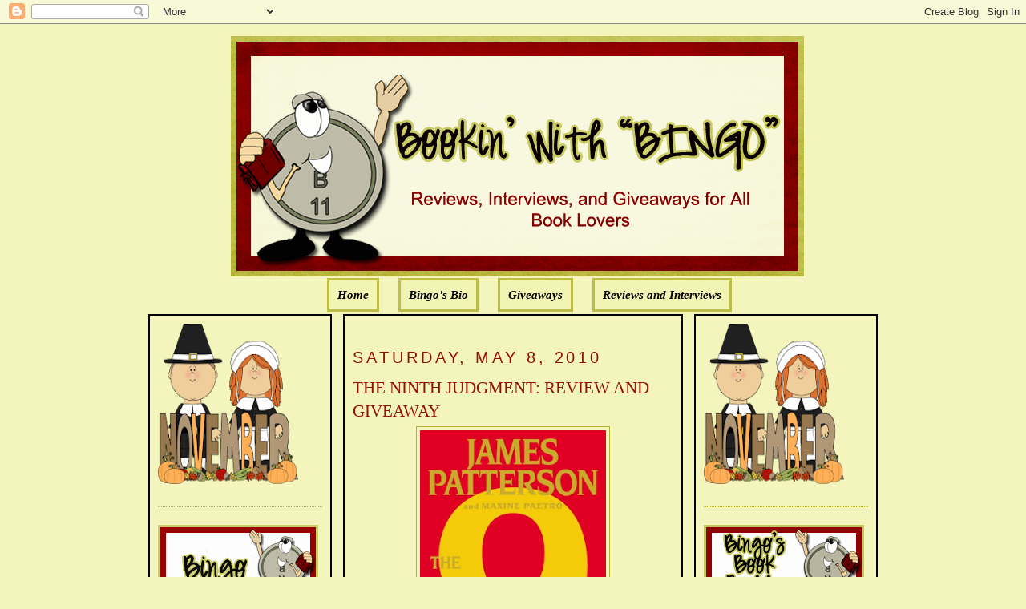

--- FILE ---
content_type: text/html; charset=UTF-8
request_url: https://bookinwithbingo.blogspot.com/2010/05/ninth-judgment-review-and-giveaway.html?showComment=1273582416344
body_size: 30033
content:
<!DOCTYPE html>
<html dir='ltr' xmlns='http://www.w3.org/1999/xhtml' xmlns:b='http://www.google.com/2005/gml/b' xmlns:data='http://www.google.com/2005/gml/data' xmlns:expr='http://www.google.com/2005/gml/expr'>
<head>
<link href='https://www.blogger.com/static/v1/widgets/2944754296-widget_css_bundle.css' rel='stylesheet' type='text/css'/>
<meta content='text/html; charset=UTF-8' http-equiv='Content-Type'/>
<meta content='blogger' name='generator'/>
<link href='https://bookinwithbingo.blogspot.com/favicon.ico' rel='icon' type='image/x-icon'/>
<link href='http://bookinwithbingo.blogspot.com/2010/05/ninth-judgment-review-and-giveaway.html' rel='canonical'/>
<link rel="alternate" type="application/atom+xml" title="Bookin&#39; with Bingo - Atom" href="https://bookinwithbingo.blogspot.com/feeds/posts/default" />
<link rel="alternate" type="application/rss+xml" title="Bookin&#39; with Bingo - RSS" href="https://bookinwithbingo.blogspot.com/feeds/posts/default?alt=rss" />
<link rel="service.post" type="application/atom+xml" title="Bookin&#39; with Bingo - Atom" href="https://www.blogger.com/feeds/5391354894256865060/posts/default" />

<link rel="alternate" type="application/atom+xml" title="Bookin&#39; with Bingo - Atom" href="https://bookinwithbingo.blogspot.com/feeds/5422110662360569689/comments/default" />
<!--Can't find substitution for tag [blog.ieCssRetrofitLinks]-->
<link href='https://blogger.googleusercontent.com/img/b/R29vZ2xl/AVvXsEhU5bqzcQ2sSxmEo02M1gwMcEpANl92mOZ4ZGlM76Dv_zEYekvE7Upd-hNwSw8EcIZ5GQ6kx8SrxUuTQhF2uABB-PjKCcFstwrdhCVnFZh3NGOyznGVzX2TFSO0hQUGe1DoCpC6SKv_FRbA/s400/9th+judgement.jpg' rel='image_src'/>
<meta content='http://bookinwithbingo.blogspot.com/2010/05/ninth-judgment-review-and-giveaway.html' property='og:url'/>
<meta content='THE NINTH JUDGMENT: REVIEW AND GIVEAWAY' property='og:title'/>
<meta content='GIVEAWAY ENDED THE 9TH JUDGMENT BY JAMES PATTERSON &amp; MAXINE PAETRO ABOUT THE BOOK: The most personal A young mother and her infant child are...' property='og:description'/>
<meta content='https://blogger.googleusercontent.com/img/b/R29vZ2xl/AVvXsEhU5bqzcQ2sSxmEo02M1gwMcEpANl92mOZ4ZGlM76Dv_zEYekvE7Upd-hNwSw8EcIZ5GQ6kx8SrxUuTQhF2uABB-PjKCcFstwrdhCVnFZh3NGOyznGVzX2TFSO0hQUGe1DoCpC6SKv_FRbA/w1200-h630-p-k-no-nu/9th+judgement.jpg' property='og:image'/>
<title>Bookin' with Bingo: THE NINTH JUDGMENT: REVIEW AND GIVEAWAY</title>
<style id='page-skin-1' type='text/css'><!--
/*
-----------------------------------------------
Blogger Template Style
Name:     Minima
Designer: Douglas Bowman
URL:      www.stopdesign.com
Date:     26 Feb 2004
Updated by: Blogger Team
----------------------------------------------- */
/* Variable definitions
====================
<Variable name="bgcolor" description="Page Background Color"
type="color" default="#fff">
<Variable name="textcolor" description="Text Color"
type="color" default="#333">
<Variable name="linkcolor" description="Link Color"
type="color" default="#58a">
<Variable name="pagetitlecolor" description="Blog Title Color"
type="color" default="#666">
<Variable name="descriptioncolor" description="Blog Description Color"
type="color" default="#999">
<Variable name="titlecolor" description="Post Title Color"
type="color" default="#c60">
<Variable name="bordercolor" description="Border Color"
type="color" default="#ccc">
<Variable name="sidebarcolor" description="Sidebar Title Color"
type="color" default="#999">
<Variable name="sidebartextcolor" description="Sidebar Text Color"
type="color" default="#666">
<Variable name="visitedlinkcolor" description="Visited Link Color"
type="color" default="#999">
<Variable name="bodyfont" description="Text Font"
type="font" default="normal normal 100% Georgia, Serif">
<Variable name="headerfont" description="Sidebar Title Font"
type="font"
default="normal normal 78% 'Trebuchet MS',Trebuchet,Arial,Verdana,Sans-serif">
<Variable name="pagetitlefont" description="Blog Title Font"
type="font"
default="normal normal 200% Georgia, Serif">
<Variable name="descriptionfont" description="Blog Description Font"
type="font"
default="normal normal 78% 'Trebuchet MS', Trebuchet, Arial, Verdana, Sans-serif">
<Variable name="postfooterfont" description="Post Footer Font"
type="font"
default="normal normal 78% 'Trebuchet MS', Trebuchet, Arial, Verdana, Sans-serif">
<Variable name="startSide" description="Side where text starts in blog language"
type="automatic" default="left">
<Variable name="endSide" description="Side where text ends in blog language"
type="automatic" default="right">
*/
/* Use this with templates/template-twocol.html */
body {
background:#F3F5BD;
margin:0;
color:#000000;
font:x-small Georgia Serif;
font-size/* */:/**/small;
font-size: /**/small;
text-align: center;
}
a:link {
color:#000000;
text-decoration:none;
}
a:visited {
color:#000000;
text-decoration:none;
}
a:hover {
color:#940f04;
text-decoration:underline;
}
a img {
border-width:0;
}
/* Header
-----------------------------------------------
*/
#newnavbar ul li{
background: #F1F4B3;
}
#newnavbar ul li{
font-size:100%;
font-style:italic;
font-family:Times;
font-weight:bold;
list-style-type:none;
display:inline;
padding:10px;
margin:10px;
border:3px solid #BDBD48;
}
#newnavbar li a{
color:#000000;
}
#newnavbar li a:visited {
color: #000000;
}
#newnavbar li a:hover {
color: #000000;
background: #F1F4B3;
}
body#layout #main,
body#layout #sidebar {
padding: 0;
}
#header-wrapper {
width:715px;
margin:0 auto 10px;
border:0px solid #B3B233;
}
#header-inner {
background-position: center;
margin-left: auto;
margin-right: auto;
}
#header {
margin: 5px;
border: 0px solid #B3B233;
text-align: center;
color:#000000;
}
#header h1 {
margin:5px 5px 0;
padding:15px 20px .25em;
line-height:1.2em;
text-transform:uppercase;
letter-spacing:.2em;
font: normal normal 141% Georgia, Serif;
}
#header a {
color:#000000;
text-decoration:none;
}
#header a:hover {
color:#000000;
}
#header .description {
margin:0 5px 5px;
padding:0 20px 15px;
max-width:700px;
text-transform:uppercase;
letter-spacing:.2em;
line-height: 1.4em;
font: normal normal 104% 'Trebuchet MS', Trebuchet, Arial, Verdana, Sans-serif;
color: #940f04;
}
#header img {
margin-left: auto;
margin-right: auto;
}
/* Outer-Wrapper
----------------------------------------------- */
#outer-wrapper {
width: 910px;
margin:0 auto;
padding:10px;
text-align:left;
font: normal normal 114% Georgia, Serif;
}
#main-wrapper {
padding: 10px;
border:2px solid black;
background:#F3F5BD;
width: 400px;
float: left;
margin-left: 14px;
margin-right:20px
word-wrap: break-word; /* fix for long text breaking sidebar float in IE */
overflow: hidden;     /* fix for long non-text content breaking IE sidebar float */
}
#sidebar-wrapper {
padding:10px;
border:2px solid black;
background:#F3F5BD;
width: 205px;
float: right;
word-wrap: break-word; /* fix for long text breaking sidebar float in IE */
overflow: hidden;      /* fix for long non-text content breaking IE sidebar float */
}
#left-sidebar-wrapper {
padding:10px;
border:2px solid black;
background:#F3F5BD;
width: 205px;
float: left;
word-wrap: break-word; /* fix for long text breaking sidebar float in IE */
overflow:  hidden;     /* fix for long non-text content breaking IE sidebar float */
}
/* Headings
----------------------------------------------- */
h2 {
margin:1.5em 0 .75em;
font:normal normal 134% Trebuchet, Trebuchet MS, Arial, sans-serif;
line-height: 1.4em;
text-transform:uppercase;
letter-spacing:.2em;
color:#940f04;
}
/* Posts
-----------------------------------------------
*/
h2.date-header {
margin:1.5em 0 .5em;
}
.post {
margin:.5em 0 1.5em;
border-bottom:1px dotted #B3B233;
padding-bottom:1.5em;
}
.post h3 {
margin:.25em 0 0;
padding:0 0 4px;
font-size:140%;
font-weight:normal;
line-height:1.4em;
color:#940f04;
}
.post h3 a, .post h3 a:visited, .post h3 strong {
display:block;
text-decoration:none;
color:#940f04;
font-weight:normal;
}
.post h3 strong, .post h3 a:hover {
color:#000000;
}
.post-body {
margin:0 0 .75em;
line-height:1.6em;
}
.post-body blockquote {
line-height:1.3em;
}
.post-footer {
margin: .75em 0;
color:#940f04;
text-transform:uppercase;
letter-spacing:.1em;
font: normal normal 129% 'Trebuchet MS', Trebuchet, Arial, Verdana, Sans-serif;
line-height: 1.4em;
}
.comment-link {
margin-left:.6em;
}
.post img {
padding:4px;
border:1px solid #B3B233;
}
.post blockquote {
margin:1em 20px;
}
.post blockquote p {
margin:.75em 0;
}
/* Comments
----------------------------------------------- */
#comments h4 {
margin:1em 0;
font-weight: bold;
line-height: 1.4em;
text-transform:uppercase;
letter-spacing:.2em;
color: #940f04;
}
#comments-block {
margin:1em 0 1.5em;
line-height:1.6em;
}
#comments-block .comment-author {
margin:.5em 0;
}
#comments-block .comment-body {
margin:.25em 0 0;
}
#comments-block .comment-footer {
margin:-.25em 0 2em;
line-height: 1.4em;
text-transform:uppercase;
letter-spacing:.1em;
}
#comments-block .comment-body p {
margin:0 0 .75em;
}
.deleted-comment {
font-style:italic;
color:gray;
}
#blog-pager-newer-link {
float: left;
}
#blog-pager-older-link {
float: right;
}
#blog-pager {
text-align: center;
}
.feed-links {
clear: both;
line-height: 2.5em;
}
/* Sidebar Content
----------------------------------------------- */
.sidebar {
color: #4c4c4c;
line-height: 1.5em;
}
.sidebar ul {
list-style:none;
margin:0 0 0;
padding:0 0 0;
}
.sidebar li {
margin:0;
padding-top:0;
padding-right:0;
padding-bottom:.25em;
padding-left:15px;
text-indent:-15px;
line-height:1.5em;
}
.sidebar .widget, .main .widget {
border-bottom:1px dotted #B3B233;
margin:0 0 1.5em;
padding:0 0 1.5em;
}
.main .Blog {
border-bottom-width: 0;
}
/* Profile
----------------------------------------------- */
.profile-img {
float: left;
margin-top: 0;
margin-right: 5px;
margin-bottom: 5px;
margin-left: 0;
padding: 4px;
border: 1px solid #B3B233;
}
.profile-data {
margin:0;
text-transform:uppercase;
letter-spacing:.1em;
font: normal normal 129% 'Trebuchet MS', Trebuchet, Arial, Verdana, Sans-serif;
color: #940f04;
font-weight: bold;
line-height: 1.6em;
}
.profile-datablock {
margin:.5em 0 .5em;
}
.profile-textblock {
margin: 0.5em 0;
line-height: 1.6em;
}
.profile-link {
font: normal normal 129% 'Trebuchet MS', Trebuchet, Arial, Verdana, Sans-serif;
text-transform: uppercase;
letter-spacing: .1em;
}
/* Footer
----------------------------------------------- */
#footer {
width:660px;
clear:both;
margin:0 auto;
padding-top:15px;
line-height: 1.6em;
text-transform:uppercase;
letter-spacing:.1em;
text-align: center;
}

--></style>
<link href='https://www.blogger.com/dyn-css/authorization.css?targetBlogID=5391354894256865060&amp;zx=8217d009-9627-40b7-810d-6353935a8b10' media='none' onload='if(media!=&#39;all&#39;)media=&#39;all&#39;' rel='stylesheet'/><noscript><link href='https://www.blogger.com/dyn-css/authorization.css?targetBlogID=5391354894256865060&amp;zx=8217d009-9627-40b7-810d-6353935a8b10' rel='stylesheet'/></noscript>
<meta name='google-adsense-platform-account' content='ca-host-pub-1556223355139109'/>
<meta name='google-adsense-platform-domain' content='blogspot.com'/>

<!-- data-ad-client=ca-pub-0564391058850152 -->

</head>
<body>
<div class='navbar section' id='navbar'><div class='widget Navbar' data-version='1' id='Navbar1'><script type="text/javascript">
    function setAttributeOnload(object, attribute, val) {
      if(window.addEventListener) {
        window.addEventListener('load',
          function(){ object[attribute] = val; }, false);
      } else {
        window.attachEvent('onload', function(){ object[attribute] = val; });
      }
    }
  </script>
<div id="navbar-iframe-container"></div>
<script type="text/javascript" src="https://apis.google.com/js/platform.js"></script>
<script type="text/javascript">
      gapi.load("gapi.iframes:gapi.iframes.style.bubble", function() {
        if (gapi.iframes && gapi.iframes.getContext) {
          gapi.iframes.getContext().openChild({
              url: 'https://www.blogger.com/navbar/5391354894256865060?po\x3d5422110662360569689\x26origin\x3dhttps://bookinwithbingo.blogspot.com',
              where: document.getElementById("navbar-iframe-container"),
              id: "navbar-iframe"
          });
        }
      });
    </script><script type="text/javascript">
(function() {
var script = document.createElement('script');
script.type = 'text/javascript';
script.src = '//pagead2.googlesyndication.com/pagead/js/google_top_exp.js';
var head = document.getElementsByTagName('head')[0];
if (head) {
head.appendChild(script);
}})();
</script>
</div></div>
<div id='outer-wrapper'><div id='wrap2'>
<!-- skip links for text browsers -->
<span id='skiplinks' style='display:none;'>
<a href='#main'>skip to main </a> |
      <a href='#sidebar'>skip to sidebar</a>
</span>
<div id='header-wrapper'>
<div class='header section' id='header'><div class='widget Header' data-version='1' id='Header1'>
<div id='header-inner'>
<a href='https://bookinwithbingo.blogspot.com/' style='display: block'>
<img alt='Bookin&#39; with Bingo' height='300px; ' id='Header1_headerimg' src='https://blogger.googleusercontent.com/img/b/R29vZ2xl/AVvXsEi8kZsJljYHSBByTRpp3jBcxmvPH_lktRoGJJVcNlRj5MvlTzV2XrZiFm2WDq6f5XdfDpeG59HuflThujuqm_Kmi6qFQuOgQm7fIquiyhyT5eex-cmvcT_rnda_LvpI5HhNYCmYw5nbhC0/s1600/1.png' style='display: block' width='715px; '/>
</a>
</div>
</div><div class='widget HTML' data-version='1' id='HTML5'>
<div class='widget-content'>
<div id="newnavbar"> <ul> <li><a href="http://bookinwithbingo.blogspot.com/">Home</a></li> 
<li><a href="//www.blogger.com/profile/18183152217815178286">Bingo's Bio</a></li>
<li><a href=" http://bookinwithbingo.blogspot.com/2009/04/giveaways-update.html">Giveaways</a></li> 
<li><a href="http://bookinwithbingo.blogspot.com/2009/04/reviewing-my-reviews.html">Reviews and Interviews</a></li></ul></div>
</div>
<div class='clear'></div>
</div></div>
</div>
<div id='content-wrapper'>
<div id='crosscol-wrapper' style='text-align:center'>
<div class='crosscol no-items section' id='crosscol'></div>
</div>
<div id='left-sidebar-wrapper'>
<div class='sidebar section' id='left-sidebar'><div class='widget HTML' data-version='1' id='HTML13'>
<div class='widget-content'>
<a href="https://blogger.googleusercontent.com/img/b/R29vZ2xl/AVvXsEhmnTc3zgp425C_PP0x1d5HMa7dHnyVhBfe7yzBfbIIn0FGlonqSha3z1O_06ic7uR2vlKoJ5QbEEKhU-sIUL-T9lPFRBpdTyo1DJyOXMeiOriB2yuMe6VquDIlTLhhJRoq-GmOIvx0qnJf/s1600/BBB36001-6AE2-4D53-BBF5-859ADE31B76E.png" imageanchor="1" style="clear: left; float: left; margin-bottom: 0em; margin-right: 0em; text-align: left;"><img border="0" data-original-height="200" data-original-width="175" height="200" src="https://blogger.googleusercontent.com/img/b/R29vZ2xl/AVvXsEhmnTc3zgp425C_PP0x1d5HMa7dHnyVhBfe7yzBfbIIn0FGlonqSha3z1O_06ic7uR2vlKoJ5QbEEKhU-sIUL-T9lPFRBpdTyo1DJyOXMeiOriB2yuMe6VquDIlTLhhJRoq-GmOIvx0qnJf/s200/BBB36001-6AE2-4D53-BBF5-859ADE31B76E.png" width="175" /></a>
</div>
<div class='clear'></div>
</div>
<div class='widget Image' data-version='1' id='Image4'>
<div class='widget-content'>
<img alt='' height='100' id='Image4_img' src='https://blogger.googleusercontent.com/img/b/R29vZ2xl/AVvXsEgPfKPAvz1rT5hBn2OUAISjCo7ipq9eDJgJPbteEmNZy7mkS6MQW6UR5LXLPk5WGvKRK-8mgz3HkuYvxe99qFPaG92PoVsxtukTXVPfOEDMlirHpnz5sZzkkli2UUNm5NSc8SDxGxhG55A/s1600/WELCOME-BLINKEE.gif' width='200'/>
<br/>
</div>
<div class='clear'></div>
</div>
<div class='widget Followers' data-version='1' id='Followers1'>
<div class='widget-content'>
<div id='Followers1-wrapper'>
<div style='margin-right:2px;'>
<div><script type="text/javascript" src="https://apis.google.com/js/platform.js"></script>
<div id="followers-iframe-container"></div>
<script type="text/javascript">
    window.followersIframe = null;
    function followersIframeOpen(url) {
      gapi.load("gapi.iframes", function() {
        if (gapi.iframes && gapi.iframes.getContext) {
          window.followersIframe = gapi.iframes.getContext().openChild({
            url: url,
            where: document.getElementById("followers-iframe-container"),
            messageHandlersFilter: gapi.iframes.CROSS_ORIGIN_IFRAMES_FILTER,
            messageHandlers: {
              '_ready': function(obj) {
                window.followersIframe.getIframeEl().height = obj.height;
              },
              'reset': function() {
                window.followersIframe.close();
                followersIframeOpen("https://www.blogger.com/followers/frame/5391354894256865060?colors\x3dCgt0cmFuc3BhcmVudBILdHJhbnNwYXJlbnQaByM0YzRjNGMiByMwMDAwMDAqByNGM0Y1QkQyByM5NDBmMDQ6ByM0YzRjNGNCByMwMDAwMDBKByM5NDBmMDRSByMwMDAwMDBaC3RyYW5zcGFyZW50\x26pageSize\x3d21\x26hl\x3den\x26origin\x3dhttps://bookinwithbingo.blogspot.com");
              },
              'open': function(url) {
                window.followersIframe.close();
                followersIframeOpen(url);
              }
            }
          });
        }
      });
    }
    followersIframeOpen("https://www.blogger.com/followers/frame/5391354894256865060?colors\x3dCgt0cmFuc3BhcmVudBILdHJhbnNwYXJlbnQaByM0YzRjNGMiByMwMDAwMDAqByNGM0Y1QkQyByM5NDBmMDQ6ByM0YzRjNGNCByMwMDAwMDBKByM5NDBmMDRSByMwMDAwMDBaC3RyYW5zcGFyZW50\x26pageSize\x3d21\x26hl\x3den\x26origin\x3dhttps://bookinwithbingo.blogspot.com");
  </script></div>
</div>
</div>
<div class='clear'></div>
</div>
</div><div class='widget HTML' data-version='1' id='HTML8'>
<h2 class='title'>Subscribe Now</h2>
<div class='widget-content'>
<center><a href="http://feeds.feedburner.com/BookinWithBingo" title="Subscribe to my feed" rel="alternate" type="application/rss+xml"><img src="https://lh3.googleusercontent.com/blogger_img_proxy/AEn0k_uBiwFlBIduq052Bv8JrVODbFTLmJtD1NfiqJiBAGoOJNsQ-pG52475ef9Fi_JnUeZEJiSMMkx-qW2sThGB_0bMumWVKSMl65emCVEwMMQTyCESyIclWA9euiecnQ=s0-d" alt="" style="border:0"></a><a href="http://feeds.feedburner.com/BookinWithBingo" title="Subscribe to my feed" rel="alternate" type="application/rss+xml"></a></center>
</div>
<div class='clear'></div>
</div><div class='widget HTML' data-version='1' id='HTML7'>
<h2 class='title'>SUBSCRIBE VIA EMAIL (HAVING PROBLEM? TRY THIS)</h2>
<div class='widget-content'>
<form style="border:1px solid #ccc;padding:3px;text-align:center;" action="http://feedburner.google.com/fb/a/mailverify" method="post" target="popupwindow" onsubmit="window.open('http://feedburner.google.com/fb/a/mailverify?uri=BookinWithBingo', 'popupwindow', 'scrollbars=yes,width=550,height=520');return true"><p>Enter your email address:</p><p><input type="text" style="width:140px" name="email"/></p><input type="hidden" value="BookinWithBingo" name="uri"/><input type="hidden" name="loc" value="en_US"/><input type="submit" value="Subscribe" /><p>Delivered by <a href="http://feedburner.google.com" target="_blank">FeedBurner</a></p></form>
</div>
<div class='clear'></div>
</div><div class='widget BlogArchive' data-version='1' id='BlogArchive2'>
<h2>Blog Archive</h2>
<div class='widget-content'>
<div id='ArchiveList'>
<div id='BlogArchive2_ArchiveList'>
<select id='BlogArchive2_ArchiveMenu'>
<option value=''>Blog Archive</option>
<option value='https://bookinwithbingo.blogspot.com/2019/11/'>November (1)</option>
<option value='https://bookinwithbingo.blogspot.com/2019/10/'>October (1)</option>
<option value='https://bookinwithbingo.blogspot.com/2019/07/'>July (1)</option>
<option value='https://bookinwithbingo.blogspot.com/2019/06/'>June (1)</option>
<option value='https://bookinwithbingo.blogspot.com/2019/04/'>April (1)</option>
<option value='https://bookinwithbingo.blogspot.com/2019/03/'>March (1)</option>
<option value='https://bookinwithbingo.blogspot.com/2019/02/'>February (1)</option>
<option value='https://bookinwithbingo.blogspot.com/2018/12/'>December (1)</option>
<option value='https://bookinwithbingo.blogspot.com/2018/11/'>November (2)</option>
<option value='https://bookinwithbingo.blogspot.com/2018/10/'>October (1)</option>
<option value='https://bookinwithbingo.blogspot.com/2018/09/'>September (1)</option>
<option value='https://bookinwithbingo.blogspot.com/2018/08/'>August (5)</option>
<option value='https://bookinwithbingo.blogspot.com/2018/07/'>July (5)</option>
<option value='https://bookinwithbingo.blogspot.com/2018/06/'>June (9)</option>
<option value='https://bookinwithbingo.blogspot.com/2018/05/'>May (8)</option>
<option value='https://bookinwithbingo.blogspot.com/2018/04/'>April (6)</option>
<option value='https://bookinwithbingo.blogspot.com/2018/03/'>March (4)</option>
<option value='https://bookinwithbingo.blogspot.com/2018/02/'>February (1)</option>
<option value='https://bookinwithbingo.blogspot.com/2018/01/'>January (15)</option>
<option value='https://bookinwithbingo.blogspot.com/2017/12/'>December (15)</option>
<option value='https://bookinwithbingo.blogspot.com/2017/11/'>November (28)</option>
<option value='https://bookinwithbingo.blogspot.com/2017/10/'>October (20)</option>
<option value='https://bookinwithbingo.blogspot.com/2017/09/'>September (16)</option>
<option value='https://bookinwithbingo.blogspot.com/2017/08/'>August (15)</option>
<option value='https://bookinwithbingo.blogspot.com/2017/07/'>July (16)</option>
<option value='https://bookinwithbingo.blogspot.com/2017/06/'>June (20)</option>
<option value='https://bookinwithbingo.blogspot.com/2017/05/'>May (20)</option>
<option value='https://bookinwithbingo.blogspot.com/2017/04/'>April (12)</option>
<option value='https://bookinwithbingo.blogspot.com/2017/03/'>March (17)</option>
<option value='https://bookinwithbingo.blogspot.com/2017/02/'>February (10)</option>
<option value='https://bookinwithbingo.blogspot.com/2017/01/'>January (18)</option>
<option value='https://bookinwithbingo.blogspot.com/2016/12/'>December (6)</option>
<option value='https://bookinwithbingo.blogspot.com/2016/11/'>November (11)</option>
<option value='https://bookinwithbingo.blogspot.com/2016/10/'>October (15)</option>
<option value='https://bookinwithbingo.blogspot.com/2016/09/'>September (15)</option>
<option value='https://bookinwithbingo.blogspot.com/2016/08/'>August (16)</option>
<option value='https://bookinwithbingo.blogspot.com/2016/07/'>July (13)</option>
<option value='https://bookinwithbingo.blogspot.com/2016/06/'>June (17)</option>
<option value='https://bookinwithbingo.blogspot.com/2016/05/'>May (19)</option>
<option value='https://bookinwithbingo.blogspot.com/2016/04/'>April (12)</option>
<option value='https://bookinwithbingo.blogspot.com/2016/03/'>March (14)</option>
<option value='https://bookinwithbingo.blogspot.com/2016/02/'>February (11)</option>
<option value='https://bookinwithbingo.blogspot.com/2016/01/'>January (22)</option>
<option value='https://bookinwithbingo.blogspot.com/2015/12/'>December (17)</option>
<option value='https://bookinwithbingo.blogspot.com/2015/11/'>November (22)</option>
<option value='https://bookinwithbingo.blogspot.com/2015/10/'>October (31)</option>
<option value='https://bookinwithbingo.blogspot.com/2015/09/'>September (29)</option>
<option value='https://bookinwithbingo.blogspot.com/2015/08/'>August (30)</option>
<option value='https://bookinwithbingo.blogspot.com/2015/07/'>July (21)</option>
<option value='https://bookinwithbingo.blogspot.com/2015/06/'>June (26)</option>
<option value='https://bookinwithbingo.blogspot.com/2015/05/'>May (25)</option>
<option value='https://bookinwithbingo.blogspot.com/2015/04/'>April (24)</option>
<option value='https://bookinwithbingo.blogspot.com/2015/03/'>March (26)</option>
<option value='https://bookinwithbingo.blogspot.com/2015/02/'>February (5)</option>
<option value='https://bookinwithbingo.blogspot.com/2015/01/'>January (10)</option>
<option value='https://bookinwithbingo.blogspot.com/2014/12/'>December (19)</option>
<option value='https://bookinwithbingo.blogspot.com/2014/11/'>November (21)</option>
<option value='https://bookinwithbingo.blogspot.com/2014/10/'>October (24)</option>
<option value='https://bookinwithbingo.blogspot.com/2014/09/'>September (27)</option>
<option value='https://bookinwithbingo.blogspot.com/2014/08/'>August (23)</option>
<option value='https://bookinwithbingo.blogspot.com/2014/07/'>July (16)</option>
<option value='https://bookinwithbingo.blogspot.com/2014/06/'>June (18)</option>
<option value='https://bookinwithbingo.blogspot.com/2014/05/'>May (18)</option>
<option value='https://bookinwithbingo.blogspot.com/2014/04/'>April (15)</option>
<option value='https://bookinwithbingo.blogspot.com/2014/03/'>March (15)</option>
<option value='https://bookinwithbingo.blogspot.com/2014/02/'>February (12)</option>
<option value='https://bookinwithbingo.blogspot.com/2014/01/'>January (6)</option>
<option value='https://bookinwithbingo.blogspot.com/2013/12/'>December (13)</option>
<option value='https://bookinwithbingo.blogspot.com/2013/11/'>November (15)</option>
<option value='https://bookinwithbingo.blogspot.com/2013/10/'>October (21)</option>
<option value='https://bookinwithbingo.blogspot.com/2013/09/'>September (27)</option>
<option value='https://bookinwithbingo.blogspot.com/2013/08/'>August (35)</option>
<option value='https://bookinwithbingo.blogspot.com/2013/07/'>July (39)</option>
<option value='https://bookinwithbingo.blogspot.com/2013/06/'>June (36)</option>
<option value='https://bookinwithbingo.blogspot.com/2013/05/'>May (36)</option>
<option value='https://bookinwithbingo.blogspot.com/2013/04/'>April (33)</option>
<option value='https://bookinwithbingo.blogspot.com/2013/03/'>March (33)</option>
<option value='https://bookinwithbingo.blogspot.com/2013/02/'>February (24)</option>
<option value='https://bookinwithbingo.blogspot.com/2013/01/'>January (27)</option>
<option value='https://bookinwithbingo.blogspot.com/2012/12/'>December (23)</option>
<option value='https://bookinwithbingo.blogspot.com/2012/11/'>November (14)</option>
<option value='https://bookinwithbingo.blogspot.com/2012/10/'>October (6)</option>
<option value='https://bookinwithbingo.blogspot.com/2012/09/'>September (6)</option>
<option value='https://bookinwithbingo.blogspot.com/2012/08/'>August (33)</option>
<option value='https://bookinwithbingo.blogspot.com/2012/07/'>July (37)</option>
<option value='https://bookinwithbingo.blogspot.com/2012/06/'>June (33)</option>
<option value='https://bookinwithbingo.blogspot.com/2012/05/'>May (33)</option>
<option value='https://bookinwithbingo.blogspot.com/2012/04/'>April (34)</option>
<option value='https://bookinwithbingo.blogspot.com/2012/03/'>March (35)</option>
<option value='https://bookinwithbingo.blogspot.com/2012/02/'>February (34)</option>
<option value='https://bookinwithbingo.blogspot.com/2012/01/'>January (39)</option>
<option value='https://bookinwithbingo.blogspot.com/2011/12/'>December (34)</option>
<option value='https://bookinwithbingo.blogspot.com/2011/11/'>November (34)</option>
<option value='https://bookinwithbingo.blogspot.com/2011/10/'>October (35)</option>
<option value='https://bookinwithbingo.blogspot.com/2011/09/'>September (32)</option>
<option value='https://bookinwithbingo.blogspot.com/2011/08/'>August (39)</option>
<option value='https://bookinwithbingo.blogspot.com/2011/07/'>July (35)</option>
<option value='https://bookinwithbingo.blogspot.com/2011/06/'>June (37)</option>
<option value='https://bookinwithbingo.blogspot.com/2011/05/'>May (38)</option>
<option value='https://bookinwithbingo.blogspot.com/2011/04/'>April (33)</option>
<option value='https://bookinwithbingo.blogspot.com/2011/03/'>March (37)</option>
<option value='https://bookinwithbingo.blogspot.com/2011/02/'>February (34)</option>
<option value='https://bookinwithbingo.blogspot.com/2011/01/'>January (39)</option>
<option value='https://bookinwithbingo.blogspot.com/2010/12/'>December (49)</option>
<option value='https://bookinwithbingo.blogspot.com/2010/11/'>November (58)</option>
<option value='https://bookinwithbingo.blogspot.com/2010/10/'>October (51)</option>
<option value='https://bookinwithbingo.blogspot.com/2010/09/'>September (50)</option>
<option value='https://bookinwithbingo.blogspot.com/2010/08/'>August (49)</option>
<option value='https://bookinwithbingo.blogspot.com/2010/07/'>July (49)</option>
<option value='https://bookinwithbingo.blogspot.com/2010/06/'>June (57)</option>
<option value='https://bookinwithbingo.blogspot.com/2010/05/'>May (60)</option>
<option value='https://bookinwithbingo.blogspot.com/2010/04/'>April (43)</option>
<option value='https://bookinwithbingo.blogspot.com/2010/03/'>March (62)</option>
<option value='https://bookinwithbingo.blogspot.com/2010/02/'>February (58)</option>
<option value='https://bookinwithbingo.blogspot.com/2010/01/'>January (66)</option>
<option value='https://bookinwithbingo.blogspot.com/2009/12/'>December (59)</option>
<option value='https://bookinwithbingo.blogspot.com/2009/11/'>November (98)</option>
<option value='https://bookinwithbingo.blogspot.com/2009/10/'>October (72)</option>
<option value='https://bookinwithbingo.blogspot.com/2009/09/'>September (64)</option>
<option value='https://bookinwithbingo.blogspot.com/2009/08/'>August (62)</option>
<option value='https://bookinwithbingo.blogspot.com/2009/07/'>July (67)</option>
<option value='https://bookinwithbingo.blogspot.com/2009/06/'>June (47)</option>
<option value='https://bookinwithbingo.blogspot.com/2009/05/'>May (53)</option>
<option value='https://bookinwithbingo.blogspot.com/2009/04/'>April (40)</option>
<option value='https://bookinwithbingo.blogspot.com/2009/03/'>March (40)</option>
<option value='https://bookinwithbingo.blogspot.com/2009/02/'>February (36)</option>
<option value='https://bookinwithbingo.blogspot.com/2009/01/'>January (18)</option>
</select>
</div>
</div>
<div class='clear'></div>
</div>
</div><div class='widget Subscribe' data-version='1' id='Subscribe1'>
<div style='white-space:nowrap'>
<h2 class='title'>RSS FEED</h2>
<div class='widget-content'>
<div class='subscribe-wrapper subscribe-type-POST'>
<div class='subscribe expanded subscribe-type-POST' id='SW_READER_LIST_Subscribe1POST' style='display:none;'>
<div class='top'>
<span class='inner' onclick='return(_SW_toggleReaderList(event, "Subscribe1POST"));'>
<img class='subscribe-dropdown-arrow' src='https://resources.blogblog.com/img/widgets/arrow_dropdown.gif'/>
<img align='absmiddle' alt='' border='0' class='feed-icon' src='https://resources.blogblog.com/img/icon_feed12.png'/>
Posts
</span>
<div class='feed-reader-links'>
<a class='feed-reader-link' href='https://www.netvibes.com/subscribe.php?url=https%3A%2F%2Fbookinwithbingo.blogspot.com%2Ffeeds%2Fposts%2Fdefault' target='_blank'>
<img src='https://resources.blogblog.com/img/widgets/subscribe-netvibes.png'/>
</a>
<a class='feed-reader-link' href='https://add.my.yahoo.com/content?url=https%3A%2F%2Fbookinwithbingo.blogspot.com%2Ffeeds%2Fposts%2Fdefault' target='_blank'>
<img src='https://resources.blogblog.com/img/widgets/subscribe-yahoo.png'/>
</a>
<a class='feed-reader-link' href='https://bookinwithbingo.blogspot.com/feeds/posts/default' target='_blank'>
<img align='absmiddle' class='feed-icon' src='https://resources.blogblog.com/img/icon_feed12.png'/>
                  Atom
                </a>
</div>
</div>
<div class='bottom'></div>
</div>
<div class='subscribe' id='SW_READER_LIST_CLOSED_Subscribe1POST' onclick='return(_SW_toggleReaderList(event, "Subscribe1POST"));'>
<div class='top'>
<span class='inner'>
<img class='subscribe-dropdown-arrow' src='https://resources.blogblog.com/img/widgets/arrow_dropdown.gif'/>
<span onclick='return(_SW_toggleReaderList(event, "Subscribe1POST"));'>
<img align='absmiddle' alt='' border='0' class='feed-icon' src='https://resources.blogblog.com/img/icon_feed12.png'/>
Posts
</span>
</span>
</div>
<div class='bottom'></div>
</div>
</div>
<div class='subscribe-wrapper subscribe-type-PER_POST'>
<div class='subscribe expanded subscribe-type-PER_POST' id='SW_READER_LIST_Subscribe1PER_POST' style='display:none;'>
<div class='top'>
<span class='inner' onclick='return(_SW_toggleReaderList(event, "Subscribe1PER_POST"));'>
<img class='subscribe-dropdown-arrow' src='https://resources.blogblog.com/img/widgets/arrow_dropdown.gif'/>
<img align='absmiddle' alt='' border='0' class='feed-icon' src='https://resources.blogblog.com/img/icon_feed12.png'/>
Comments
</span>
<div class='feed-reader-links'>
<a class='feed-reader-link' href='https://www.netvibes.com/subscribe.php?url=https%3A%2F%2Fbookinwithbingo.blogspot.com%2Ffeeds%2F5422110662360569689%2Fcomments%2Fdefault' target='_blank'>
<img src='https://resources.blogblog.com/img/widgets/subscribe-netvibes.png'/>
</a>
<a class='feed-reader-link' href='https://add.my.yahoo.com/content?url=https%3A%2F%2Fbookinwithbingo.blogspot.com%2Ffeeds%2F5422110662360569689%2Fcomments%2Fdefault' target='_blank'>
<img src='https://resources.blogblog.com/img/widgets/subscribe-yahoo.png'/>
</a>
<a class='feed-reader-link' href='https://bookinwithbingo.blogspot.com/feeds/5422110662360569689/comments/default' target='_blank'>
<img align='absmiddle' class='feed-icon' src='https://resources.blogblog.com/img/icon_feed12.png'/>
                  Atom
                </a>
</div>
</div>
<div class='bottom'></div>
</div>
<div class='subscribe' id='SW_READER_LIST_CLOSED_Subscribe1PER_POST' onclick='return(_SW_toggleReaderList(event, "Subscribe1PER_POST"));'>
<div class='top'>
<span class='inner'>
<img class='subscribe-dropdown-arrow' src='https://resources.blogblog.com/img/widgets/arrow_dropdown.gif'/>
<span onclick='return(_SW_toggleReaderList(event, "Subscribe1PER_POST"));'>
<img align='absmiddle' alt='' border='0' class='feed-icon' src='https://resources.blogblog.com/img/icon_feed12.png'/>
Comments
</span>
</span>
</div>
<div class='bottom'></div>
</div>
</div>
<div style='clear:both'></div>
</div>
</div>
<div class='clear'></div>
</div></div>
</div>
<div id='main-wrapper'>
<div class='main section' id='main'><div class='widget Blog' data-version='1' id='Blog1'>
<div class='blog-posts hfeed'>

          <div class="date-outer">
        
<h2 class='date-header'><span>Saturday, May 8, 2010</span></h2>

          <div class="date-posts">
        
<div class='post-outer'>
<div class='post hentry'>
<a name='5422110662360569689'></a>
<h3 class='post-title entry-title'>
<a href='https://bookinwithbingo.blogspot.com/2010/05/ninth-judgment-review-and-giveaway.html'>THE NINTH JUDGMENT: REVIEW AND GIVEAWAY</a>
</h3>
<div class='post-header-line-1'></div>
<div class='post-body entry-content'>
<div style="text-align: center;"><a href="https://blogger.googleusercontent.com/img/b/R29vZ2xl/AVvXsEhU5bqzcQ2sSxmEo02M1gwMcEpANl92mOZ4ZGlM76Dv_zEYekvE7Upd-hNwSw8EcIZ5GQ6kx8SrxUuTQhF2uABB-PjKCcFstwrdhCVnFZh3NGOyznGVzX2TFSO0hQUGe1DoCpC6SKv_FRbA/s1600/9th+judgement.jpg" onblur="try {parent.deselectBloggerImageGracefully();} catch(e) {}"><img alt="" border="0" id="BLOGGER_PHOTO_ID_5466638110594573250" src="https://blogger.googleusercontent.com/img/b/R29vZ2xl/AVvXsEhU5bqzcQ2sSxmEo02M1gwMcEpANl92mOZ4ZGlM76Dv_zEYekvE7Upd-hNwSw8EcIZ5GQ6kx8SrxUuTQhF2uABB-PjKCcFstwrdhCVnFZh3NGOyznGVzX2TFSO0hQUGe1DoCpC6SKv_FRbA/s400/9th+judgement.jpg" style="margin: 0px auto 10px; display: block; text-align: center; cursor: pointer; width: 232px; height: 360px;" /></a><span style="color: rgb(204, 153, 51);"><span style="font-weight: bold;"><span style="font-size:180%;"><span style="font-weight: bold;"><span style="color: rgb(0, 0, 0);">GIVEAWAY ENDED</span></span></span></span></span><br /><span style="font-weight: bold;"><span style="color: rgb(204, 153, 51);"><span style="font-size:180%;">THE 9TH JUDGMENT</span><br /><span style="color: rgb(204, 0, 0);"><span style="font-size:130%;">BY JAMES PATTERSON</span><br />&amp; MAXINE PAETRO<br /><br /></span></span></span><div style="text-align: left;"><span style="font-weight: bold;"><span style="color: rgb(204, 153, 51);"><span style="color: rgb(204, 0, 0);"><span style="color: rgb(204, 153, 51);">ABOUT THE BOOK:</span></span></span></span><br /><br /><strong style="color: rgb(204, 0, 0); font-weight: bold;"><span style="color: rgb(153, 0, 0);">The most personal</span><br /><br /></strong><span style="color: rgb(204, 0, 0); font-weight: bold;">A young mother and her infant child are ruthlessly gunned down while returning to their car in the garage of a shopping mall. There are no witnesses, and Detective Lindsay Boxer is left with only one shred of evidence: a cryptic message scrawled across the windshield in bloodred lipstick. </span>  <b style="color: rgb(153, 0, 0); font-weight: bold;"><br /><br />The most dangerous</b>  <span style="color: rgb(204, 0, 0); font-weight: bold;"><br /><br />The same night, the wife of A-list actor Marcus Dowling is woken by a cat burglar who is about to steal millions of dollars' worth of precious jewels. In just seconds there is a nearly empty safe, a lifeless body, and another mystery that throws San Francisco into hysteria. </span>  <b style="color: rgb(153, 0, 0); font-weight: bold;"><br /><br />The most exciting Women's Murder Club novel ever</b>  <span style="color: rgb(204, 0, 0); font-weight: bold;"><br /><br />Lindsay spends every waking hour working with her partner, Rich--and her desire for him threatens to tear apart both her engagement and the Women's Murder Club. Before Lindsay and her friends can piece together either case, one of the killers forces Lindsay to put her own life on the line--but is it enough to save the city? With unparalleled danger and explosive action, </span><i style="color: rgb(204, 0, 0); font-weight: bold;">The 9th Judgment </i><span style="color: rgb(204, 0, 0); font-weight: bold;">is James Patterson at his compelling, unstoppable best!</span><br /><span style="font-weight: bold;"><span style="color: rgb(204, 153, 51);"><span style="color: rgb(204, 0, 0);"><span style="color: rgb(204, 153, 51);"><br />ABOUT THE AUTHORS:</span></span></span></span><br /><br /><a href="https://blogger.googleusercontent.com/img/b/R29vZ2xl/AVvXsEj6bxy5plQlHUXNOk0EVORo-6pJsKH0p_kiO3l0NBjclHhnx2ohYXiRfRP9rWV01aTjgj_iOL4wcYEXbgTI_xHmeaJRKNNPv9kJnAXCd4pFUO446rVRR4pHgC4YpWKv-b1-WEgULUIZbQTC/s1600/jp.jpg" onblur="try {parent.deselectBloggerImageGracefully();} catch(e) {}"><img alt="" border="0" id="BLOGGER_PHOTO_ID_5466640764854457826" src="https://blogger.googleusercontent.com/img/b/R29vZ2xl/AVvXsEj6bxy5plQlHUXNOk0EVORo-6pJsKH0p_kiO3l0NBjclHhnx2ohYXiRfRP9rWV01aTjgj_iOL4wcYEXbgTI_xHmeaJRKNNPv9kJnAXCd4pFUO446rVRR4pHgC4YpWKv-b1-WEgULUIZbQTC/s200/jp.jpg" style="margin: 0pt 10px 10px 0pt; float: left; cursor: pointer; width: 133px; height: 200px;" /></a><span style="color: rgb(204, 0, 0); font-weight: bold;">James Patterson has had more </span><i style="color: rgb(204, 0, 0); font-weight: bold;">New York Times</i><span style="color: rgb(204, 0, 0); font-weight: bold;"> bestsellers than any other writer, ever, according to </span><i style="color: rgb(204, 0, 0); font-weight: bold;">Guinness World Records</i><span style="color: rgb(204, 0, 0); font-weight: bold;">. Since his first novel won the Edgar Award in 1976, James Patterson's books have sold more than 170 million copies. He is the author of the Alex Cross novels</span><b style="color: rgb(204, 0, 0); font-weight: bold;">,</b><span style="color: rgb(204, 0, 0); font-weight: bold;"> the most popular detective series of the past twenty-five years, including </span><i style="color: rgb(204, 0, 0); font-weight: bold;">Kiss the Girls </i><span style="color: rgb(204, 0, 0); font-weight: bold;">and </span><i style="color: rgb(204, 0, 0); font-weight: bold;">Along Came a Spider</i><span style="color: rgb(204, 0, 0); font-weight: bold;">. Mr. Patterson also writes the bestselling Women's Murder Club novels, set in San Francisco, and the top-selling New York detective series of all time, featuring Detective Michael Bennett. He writes full-time and lives in Florida with his family.</span><br /><span style="color: rgb(204, 0, 0); font-weight: bold;"><br />Maxine Paetro is the author of three novels, two works of nonfiction, and the coauthor of seven books with James Patterson. She lives in New York with her husband.</span><br /><br /><span style="font-weight: bold;"><span style="color: rgb(204, 153, 51);"><span style="color: rgb(204, 0, 0);"><span style="color: rgb(204, 153, 51);">MY REVIEW:<br /><br /><span style="font-weight: bold;"><span style="color: rgb(204, 0, 0);">As a James Patterson fan since day one, I have had some concern that a few novels in the past year have not quite lived up to their billing even though I am an easy critic in this regard. Well, not to worry as obviously there is great working chemistry between King James and Maxine Paetro as the newest installment in the Women&#8217;s Murder Club Series out this month, THE 9TH JUDGMENT, is back and up to the old high standards I judge on. Those standards for me are the vital elements that make the book worthy of the Patterson name. They are: (1) the short cliff hanger chapters; (2) a great villain (or two); (3) the main players &#8220;good guys&#8221; or in this case &#8220;good gals&#8221;, who are well fleshed out and presenting themselves in proper style and character; (4) and, the &#8220;Ah-ha! Twist&#8221; about two-thirds of the way through the book that makes you sit up and wonder how you didn&#8217;t know that only to find out at the end that there is yet another twist to leave you rethinking and flipping through the book to see where was the clue you missed.<br /><br />With those standards in place, I am happy to report that THE 9TH JUDGMENT has it all! The cliff hanging chapters that keep you turning pages? Check! The &#8220;ah-ha Twist&#8221;? Check (and how did I NOT see that? is always my question). Great villain(s) with one being not so villainess but rather clever and likable as well as harmless (known as &#8220;Hello Kitty&#8221;, the Cat Burglar, who strikes the rich for their jewels while they party downstairs totally unaware). Then there is the &#8220;Lipstick Killer&#8221; who beyond doubt is a psychopath and not only merciless but clever. He is without a conscience and whose targets are unsuspecting young mothers and their small children, often time merely toddlers or babies! He is one sick and mean viscous villain.<br /><br />The Women&#8217;s Murder Club ladies are back and as good if not better than ever. Lindsey Boxer is again leading the pack as she has been put in charge of the case of the Hello Kitty Burglar until the Lipstick Killer strikes&#8230;and strikes again and of course, with the help of her team of gals--Yuki Castellano, the defense attorney from the DA&#8217;s office who is trying to get a win after a string of failures; Dr. Claire Washburn, the Medical Examiner who overreacts and says some unprofessional things out of frustration about a killer who not only murders women and children, execution style, but leaves his puzzling initials as a clue to his description written in lipstick--that is until he switches to blood instead of lipstick; and Cindy Thomas, the reporter who wants a scoop but winds up helping the team most often. Throw in a beau or partner of the male species and the cast is pretty complete.<br /><br />THE 9th JUDGMENT keeps the girls going and the murders and robberies coming while the reader turns pages like crazy to see what will happen next. I won&#8217;t put in a spoiler except to say, which you would on your own, that surely these two main cases, the serial killer and the robber can&#8217;t be the same person or related in any way, can they&#8230;or can they? And so my mind is back at ease now knowing that JP is back on track with a real winner in THE 9th JUDGMENT! </span></span></span></span></span></span><br /></div><br /></div><div style="text-align: center;"><span style="color: rgb(153, 102, 51);font-size:180%;" ><span style="color: rgb(153, 0, 0);"><span style="color: rgb(204, 51, 204);"><span style="color: rgb(153, 51, 153);"><span style="color: rgb(255, 102, 102);"><span style="color: rgb(204, 0, 0);"><span style="color: rgb(204, 153, 51);"><span style="color: rgb(153, 102, 51); font-weight: bold;"><span style="color: rgb(204, 153, 51);">GIVEAWAY</span></span></span></span></span></span></span></span></span><span style="color: rgb(204, 153, 51);font-size:85%;" ><b><b><span style="font-size:78%;"><span style="font-weight: bold;"><span style="font-size:130%;"><span style="font-size:100%;"><span style="font-weight: bold;"><br /><br />THANKS TO HENRY AND THE<br />HACHETTE BOOK GROUP, I HAVE<br />FIVE  COPIES OF THIS POPULAR<br />BOOK TO GIVE AWAY!</span></span></span></span></span></b></b></span> <b><b><br /><a href="http://www.glitter-graphics.com/"><img border="0" height="42" src="https://lh3.googleusercontent.com/blogger_img_proxy/AEn0k_sApfXLD2zRe6OT6FrGaBTlmjcAXWOEnkSZt7FtnN2PoSbslYSB4LfFYjpDbo8AakHccW09ytdoD0wentzfsQG3QpFebfOYCSNwXIUFskw6DItkMQsGqg3C8d0qgTJ47LAp=s0-d" width="79"></a></b></b><span style="color: rgb(204, 0, 0);"><span style="font-weight: bold;"><span style="font-size:130%;"><b><b><br /></b></b></span></span><span style="font-weight: bold;"><span style="font-size:130%;"><br /></span></span></span> <span style="font-weight: bold;font-size:85%;" ><span style="color: rgb(204, 0, 0);"><span>--U.S. AND CANADIAN RESIDENTS ONLY</span></span><br /><span style="color: rgb(204, 0, 0);"><span>--NO P. O. BOXES<br /></span></span><span style="color: rgb(204, 0, 0);"><span>---INCLUDE YOUR EMAIL ADDRESS<br /></span></span><span style="color: rgb(204, 0, 0);"><span>IN CASE YOU WIN!<br /></span></span><span style="color: rgb(204, 0, 0);"><span>--ALL COMMENTS MUST BE SEPARATE TO<br /></span></span></span><span style="color: rgb(204, 0, 0); font-weight: bold;"><span><span style="font-size:85%;">COUNT AS MORE THAN ONE!</span></span></span><b><b><span style="color: rgb(204, 0, 0);"><span style="font-weight: bold;"><span style="font-size:85%;"><br /><br /></span></span></span> </b></b><div style="text-align: center;"><b><b> </b></b><div style="position: relative;"><b><b><a href="http://www.glitter-graphics.com/"><img border="0" height="50" src="https://lh3.googleusercontent.com/blogger_img_proxy/AEn0k_tuesrae9qhVCifBUyoMaxuEPy-z5XIrntRDQhdzi370NFTpBFVMDOc47AGdSmh5xzNnWipKaIHPY371djS5K3F6UhXkvgdIGXPdfYHKzK5gHl5UL5fgTNyEyiN1VQDqJo=s0-d" width="105"></a></b></b></div><b><b> </b></b></div><span style="font-size:85%;"> <span style="color: rgb(204, 0, 0); font-weight: bold;font-size:180%;" >HOW TO ENTER<br /><br /></span><b><b><span style="color: rgb(102, 0, 204); font-weight: bold;font-size:130%;" ><span style="font-size:180%;"></span> </span> </b></b></span><div style="text-align: left;"><span style="font-size:85%;"><span style="font-size:85%;"><span style="color: rgb(102, 0, 204); font-weight: bold;font-size:130%;" ><span style="color: rgb(204, 0, 0);"><b><b>+1 ENTRY: </b></b></span><span style="color: rgb(255, 102, 0);"><b><b><span style="color: rgb(204, 0, 0);"><span style="color: rgb(204, 153, 51);">COMMENT ON SOMETHING YOU FOUND INTERESTING ABOUT THE 9TH JUDGMENT IN THE INFORMATION AND REVIEW ABOVE</span><br /></span></b></b></span></span></span><span style="font-size:85%;"><span style="color: rgb(102, 0, 204); font-weight: bold;font-size:130%;" ><span style="color: rgb(255, 102, 102);"><b><b><br /><span style="color: rgb(204, 0, 0);">+1 MORE ENTRY:</span></b></b></span><b><b><span style="color: rgb(255, 102, 102);"> </span><span style="color: rgb(153, 51, 153);"><span style="color: rgb(204, 153, 51);"><span style="color: rgb(204, 102, 0);"><span style="color: rgb(102, 0, 204);"><span style="color: rgb(204, 153, 51);">BLOG OR TWEET ABOUT THIS GIVEAWAY AND THEN COME BACK AND LEAVE A LINK</span><br /></span></span></span></span></b></b></span></span><span style="color: rgb(204, 0, 0);font-size:85%;" ><span style="font-weight: bold;font-size:130%;" ><b><b><br /><span style="color: rgb(204, 0, 0);">+1 MORE ENTRY:</span></b></b></span></span><span style="color: rgb(204, 0, 0);"> </span><span style="color: rgb(204, 153, 51);font-size:85%;" ><span style="font-weight: bold;font-size:130%;" ><b><b>COMMENT ON ANY OTHER CURRENT GIVEAWAY YOU HAVE ENTERED FOR MY BLOG. EACH BOOK YOU'VE ENTERED TO WIN CAN COUNT AS A SEPARATE ENTRY SO PLEASE POST THEM SEPARATELY SO THEY WILL COUNT.</b></b></span></span><br /></span><span style="font-size:85%;"><span style="font-size:130%;"><b><b><br /></b></b></span></span></div><span style="font-size:85%;"><span style="color: rgb(204, 153, 51);font-size:130%;" ><span style="font-weight: bold;"><b><b>GIVEAWAY ENDS AT<br />6 PM, EST, MAY 24</b></b></span></span> <span style="font-size:130%;"><br /><span style="color: rgb(153, 102, 51);font-size:180%;" ><span style="font-weight: bold;"><span style="color: rgb(0, 102, 0);"><span style="color: rgb(102, 102, 0);"><span style="color: rgb(204, 0, 0);">GOOD LUCK!</span></span></span></span></span></span></span></div><div>   </div><p style="text-align: center;">   </p>
<div style='clear: both;'></div>
</div>
<div class='post-footer'>
<div class='post-footer-line post-footer-line-1'><span class='post-author vcard'>
Posted by
<span class='fn'>Bingo</span>
</span>
<span class='post-timestamp'>
at
<a class='timestamp-link' href='https://bookinwithbingo.blogspot.com/2010/05/ninth-judgment-review-and-giveaway.html' rel='bookmark' title='permanent link'><abbr class='published' title='2010-05-08T19:45:00-04:00'>7:45&#8239;PM</abbr></a>
</span>
<span class='post-comment-link'>
</span>
<span class='post-icons'>
<span class='item-action'>
<a href='https://www.blogger.com/email-post/5391354894256865060/5422110662360569689' title='Email Post'>
<img alt="" class="icon-action" height="13" src="//www.blogger.com/img/icon18_email.gif" width="18">
</a>
</span>
<span class='item-control blog-admin pid-921576093'>
<a href='https://www.blogger.com/post-edit.g?blogID=5391354894256865060&postID=5422110662360569689&from=pencil' title='Edit Post'>
<img alt='' class='icon-action' height='18' src='https://resources.blogblog.com/img/icon18_edit_allbkg.gif' width='18'/>
</a>
</span>
</span>
</div>
<div class='post-footer-line post-footer-line-2'><span class='post-labels'>
</span>
</div>
<div class='post-footer-line post-footer-line-3'><span class='reaction-buttons'>
</span>
</div>
</div>
</div>
<div class='comments' id='comments'>
<a name='comments'></a>
<h4>
139
comments:
        
</h4>
<dl id='comments-block'>
<script type='text/javascript'>var CommentsCounter=0;</script>
<dt class='comment-author' id='comment-993754402625058522' style='clear: both;'>
<a name='c993754402625058522'></a>
<a href='https://www.blogger.com/profile/06191803578622949052' rel='nofollow'>traveler</a>
said...
<span class='numberingcomments' style='float: right; font-size: 15px;'>
<a href='https://bookinwithbingo.blogspot.com/2010/05/ninth-judgment-review-and-giveaway.html?showComment=1273365768001#c993754402625058522' title='Comment Link'>
<script type='text/javascript'>
CommentsCounter=CommentsCounter+1;
document.write(CommentsCounter)
</script>
</a>
</span>
</dt>
<dd class='comment-body'>
<p>This suspenseful novel captivates me and sounds unique.saubleb(at)gmail(dot)com</p>
</dd>
<dd class='comment-footer'>
<span class='comment-timestamp'>
<a href='https://bookinwithbingo.blogspot.com/2010/05/ninth-judgment-review-and-giveaway.html?showComment=1273365768001#c993754402625058522' title='comment permalink'>
May 8, 2010 at 8:42&#8239;PM
</a>
<span class='item-control blog-admin pid-1437482445'>
<a class='comment-delete' href='https://www.blogger.com/comment/delete/5391354894256865060/993754402625058522' title='Delete Comment'>
<img src='https://resources.blogblog.com/img/icon_delete13.gif'/>
</a>
</span>
</span>
</dd>
<dt class='comment-author' id='comment-6728054918113332798' style='clear: both;'>
<a name='c6728054918113332798'></a>
<a href='https://www.blogger.com/profile/06191803578622949052' rel='nofollow'>traveler</a>
said...
<span class='numberingcomments' style='float: right; font-size: 15px;'>
<a href='https://bookinwithbingo.blogspot.com/2010/05/ninth-judgment-review-and-giveaway.html?showComment=1273365804202#c6728054918113332798' title='Comment Link'>
<script type='text/javascript'>
CommentsCounter=CommentsCounter+1;
document.write(CommentsCounter)
</script>
</a>
</span>
</dt>
<dd class='comment-body'>
<p>I entered The Mother&#39;s Day giveaway. saubleb(at)gmail(dot)com</p>
</dd>
<dd class='comment-footer'>
<span class='comment-timestamp'>
<a href='https://bookinwithbingo.blogspot.com/2010/05/ninth-judgment-review-and-giveaway.html?showComment=1273365804202#c6728054918113332798' title='comment permalink'>
May 8, 2010 at 8:43&#8239;PM
</a>
<span class='item-control blog-admin pid-1437482445'>
<a class='comment-delete' href='https://www.blogger.com/comment/delete/5391354894256865060/6728054918113332798' title='Delete Comment'>
<img src='https://resources.blogblog.com/img/icon_delete13.gif'/>
</a>
</span>
</span>
</dd>
<dt class='comment-author' id='comment-7157802319659043121' style='clear: both;'>
<a name='c7157802319659043121'></a>
<a href='https://www.blogger.com/profile/06191803578622949052' rel='nofollow'>traveler</a>
said...
<span class='numberingcomments' style='float: right; font-size: 15px;'>
<a href='https://bookinwithbingo.blogspot.com/2010/05/ninth-judgment-review-and-giveaway.html?showComment=1273365833242#c7157802319659043121' title='Comment Link'>
<script type='text/javascript'>
CommentsCounter=CommentsCounter+1;
document.write(CommentsCounter)
</script>
</a>
</span>
</dt>
<dd class='comment-body'>
<p>I entered the cookbook giveaway. saubleb(at)gmail(dot)com</p>
</dd>
<dd class='comment-footer'>
<span class='comment-timestamp'>
<a href='https://bookinwithbingo.blogspot.com/2010/05/ninth-judgment-review-and-giveaway.html?showComment=1273365833242#c7157802319659043121' title='comment permalink'>
May 8, 2010 at 8:43&#8239;PM
</a>
<span class='item-control blog-admin pid-1437482445'>
<a class='comment-delete' href='https://www.blogger.com/comment/delete/5391354894256865060/7157802319659043121' title='Delete Comment'>
<img src='https://resources.blogblog.com/img/icon_delete13.gif'/>
</a>
</span>
</span>
</dd>
<dt class='comment-author' id='comment-3711640689816068904' style='clear: both;'>
<a name='c3711640689816068904'></a>
<a href='https://www.blogger.com/profile/06191803578622949052' rel='nofollow'>traveler</a>
said...
<span class='numberingcomments' style='float: right; font-size: 15px;'>
<a href='https://bookinwithbingo.blogspot.com/2010/05/ninth-judgment-review-and-giveaway.html?showComment=1273365877361#c3711640689816068904' title='Comment Link'>
<script type='text/javascript'>
CommentsCounter=CommentsCounter+1;
document.write(CommentsCounter)
</script>
</a>
</span>
</dt>
<dd class='comment-body'>
<p>I entered Love is the best Medicine. saubleb(at)gmail(dot)com</p>
</dd>
<dd class='comment-footer'>
<span class='comment-timestamp'>
<a href='https://bookinwithbingo.blogspot.com/2010/05/ninth-judgment-review-and-giveaway.html?showComment=1273365877361#c3711640689816068904' title='comment permalink'>
May 8, 2010 at 8:44&#8239;PM
</a>
<span class='item-control blog-admin pid-1437482445'>
<a class='comment-delete' href='https://www.blogger.com/comment/delete/5391354894256865060/3711640689816068904' title='Delete Comment'>
<img src='https://resources.blogblog.com/img/icon_delete13.gif'/>
</a>
</span>
</span>
</dd>
<dt class='comment-author' id='comment-2339855024283721913' style='clear: both;'>
<a name='c2339855024283721913'></a>
<a href='https://www.blogger.com/profile/06191803578622949052' rel='nofollow'>traveler</a>
said...
<span class='numberingcomments' style='float: right; font-size: 15px;'>
<a href='https://bookinwithbingo.blogspot.com/2010/05/ninth-judgment-review-and-giveaway.html?showComment=1273365907701#c2339855024283721913' title='Comment Link'>
<script type='text/javascript'>
CommentsCounter=CommentsCounter+1;
document.write(CommentsCounter)
</script>
</a>
</span>
</dt>
<dd class='comment-body'>
<p>I entered Sugar and Glorious giveaway. saubleb(at)gmail(dot)com</p>
</dd>
<dd class='comment-footer'>
<span class='comment-timestamp'>
<a href='https://bookinwithbingo.blogspot.com/2010/05/ninth-judgment-review-and-giveaway.html?showComment=1273365907701#c2339855024283721913' title='comment permalink'>
May 8, 2010 at 8:45&#8239;PM
</a>
<span class='item-control blog-admin pid-1437482445'>
<a class='comment-delete' href='https://www.blogger.com/comment/delete/5391354894256865060/2339855024283721913' title='Delete Comment'>
<img src='https://resources.blogblog.com/img/icon_delete13.gif'/>
</a>
</span>
</span>
</dd>
<dt class='comment-author' id='comment-5855368346499808585' style='clear: both;'>
<a name='c5855368346499808585'></a>
<a href='https://www.blogger.com/profile/06191803578622949052' rel='nofollow'>traveler</a>
said...
<span class='numberingcomments' style='float: right; font-size: 15px;'>
<a href='https://bookinwithbingo.blogspot.com/2010/05/ninth-judgment-review-and-giveaway.html?showComment=1273365943694#c5855368346499808585' title='Comment Link'>
<script type='text/javascript'>
CommentsCounter=CommentsCounter+1;
document.write(CommentsCounter)
</script>
</a>
</span>
</dt>
<dd class='comment-body'>
<p>I entered Buying Time giveaway. saubleb(at)gmail(dot)com</p>
</dd>
<dd class='comment-footer'>
<span class='comment-timestamp'>
<a href='https://bookinwithbingo.blogspot.com/2010/05/ninth-judgment-review-and-giveaway.html?showComment=1273365943694#c5855368346499808585' title='comment permalink'>
May 8, 2010 at 8:45&#8239;PM
</a>
<span class='item-control blog-admin pid-1437482445'>
<a class='comment-delete' href='https://www.blogger.com/comment/delete/5391354894256865060/5855368346499808585' title='Delete Comment'>
<img src='https://resources.blogblog.com/img/icon_delete13.gif'/>
</a>
</span>
</span>
</dd>
<dt class='comment-author' id='comment-8649062167946123215' style='clear: both;'>
<a name='c8649062167946123215'></a>
<a href='https://www.blogger.com/profile/06191803578622949052' rel='nofollow'>traveler</a>
said...
<span class='numberingcomments' style='float: right; font-size: 15px;'>
<a href='https://bookinwithbingo.blogspot.com/2010/05/ninth-judgment-review-and-giveaway.html?showComment=1273365975388#c8649062167946123215' title='Comment Link'>
<script type='text/javascript'>
CommentsCounter=CommentsCounter+1;
document.write(CommentsCounter)
</script>
</a>
</span>
</dt>
<dd class='comment-body'>
<p>I entered The Little Giant of Aberdeen giveaway. saubleb(at)gmail(dot)com</p>
</dd>
<dd class='comment-footer'>
<span class='comment-timestamp'>
<a href='https://bookinwithbingo.blogspot.com/2010/05/ninth-judgment-review-and-giveaway.html?showComment=1273365975388#c8649062167946123215' title='comment permalink'>
May 8, 2010 at 8:46&#8239;PM
</a>
<span class='item-control blog-admin pid-1437482445'>
<a class='comment-delete' href='https://www.blogger.com/comment/delete/5391354894256865060/8649062167946123215' title='Delete Comment'>
<img src='https://resources.blogblog.com/img/icon_delete13.gif'/>
</a>
</span>
</span>
</dd>
<dt class='comment-author' id='comment-5107184285293979091' style='clear: both;'>
<a name='c5107184285293979091'></a>
<a href='https://www.blogger.com/profile/06191803578622949052' rel='nofollow'>traveler</a>
said...
<span class='numberingcomments' style='float: right; font-size: 15px;'>
<a href='https://bookinwithbingo.blogspot.com/2010/05/ninth-judgment-review-and-giveaway.html?showComment=1273366029938#c5107184285293979091' title='Comment Link'>
<script type='text/javascript'>
CommentsCounter=CommentsCounter+1;
document.write(CommentsCounter)
</script>
</a>
</span>
</dt>
<dd class='comment-body'>
<p>I entered So Much For That giveaway. saubleb(at)gmail(dot)com</p>
</dd>
<dd class='comment-footer'>
<span class='comment-timestamp'>
<a href='https://bookinwithbingo.blogspot.com/2010/05/ninth-judgment-review-and-giveaway.html?showComment=1273366029938#c5107184285293979091' title='comment permalink'>
May 8, 2010 at 8:47&#8239;PM
</a>
<span class='item-control blog-admin pid-1437482445'>
<a class='comment-delete' href='https://www.blogger.com/comment/delete/5391354894256865060/5107184285293979091' title='Delete Comment'>
<img src='https://resources.blogblog.com/img/icon_delete13.gif'/>
</a>
</span>
</span>
</dd>
<dt class='comment-author' id='comment-7639343028999447395' style='clear: both;'>
<a name='c7639343028999447395'></a>
<a href='https://www.blogger.com/profile/06191803578622949052' rel='nofollow'>traveler</a>
said...
<span class='numberingcomments' style='float: right; font-size: 15px;'>
<a href='https://bookinwithbingo.blogspot.com/2010/05/ninth-judgment-review-and-giveaway.html?showComment=1273366062255#c7639343028999447395' title='Comment Link'>
<script type='text/javascript'>
CommentsCounter=CommentsCounter+1;
document.write(CommentsCounter)
</script>
</a>
</span>
</dt>
<dd class='comment-body'>
<p>I entered A Change in Altitude giveaway. saubleb(at)gmail(dot)com</p>
</dd>
<dd class='comment-footer'>
<span class='comment-timestamp'>
<a href='https://bookinwithbingo.blogspot.com/2010/05/ninth-judgment-review-and-giveaway.html?showComment=1273366062255#c7639343028999447395' title='comment permalink'>
May 8, 2010 at 8:47&#8239;PM
</a>
<span class='item-control blog-admin pid-1437482445'>
<a class='comment-delete' href='https://www.blogger.com/comment/delete/5391354894256865060/7639343028999447395' title='Delete Comment'>
<img src='https://resources.blogblog.com/img/icon_delete13.gif'/>
</a>
</span>
</span>
</dd>
<dt class='comment-author' id='comment-8685647607858096858' style='clear: both;'>
<a name='c8685647607858096858'></a>
<a href='https://www.blogger.com/profile/06191803578622949052' rel='nofollow'>traveler</a>
said...
<span class='numberingcomments' style='float: right; font-size: 15px;'>
<a href='https://bookinwithbingo.blogspot.com/2010/05/ninth-judgment-review-and-giveaway.html?showComment=1273366086371#c8685647607858096858' title='Comment Link'>
<script type='text/javascript'>
CommentsCounter=CommentsCounter+1;
document.write(CommentsCounter)
</script>
</a>
</span>
</dt>
<dd class='comment-body'>
<p>I entered Just Let Me Lie Down. saubleb(at)gmail(dot)com</p>
</dd>
<dd class='comment-footer'>
<span class='comment-timestamp'>
<a href='https://bookinwithbingo.blogspot.com/2010/05/ninth-judgment-review-and-giveaway.html?showComment=1273366086371#c8685647607858096858' title='comment permalink'>
May 8, 2010 at 8:48&#8239;PM
</a>
<span class='item-control blog-admin pid-1437482445'>
<a class='comment-delete' href='https://www.blogger.com/comment/delete/5391354894256865060/8685647607858096858' title='Delete Comment'>
<img src='https://resources.blogblog.com/img/icon_delete13.gif'/>
</a>
</span>
</span>
</dd>
<dt class='comment-author' id='comment-4244832727691764599' style='clear: both;'>
<a name='c4244832727691764599'></a>
<a href='https://www.blogger.com/profile/06191803578622949052' rel='nofollow'>traveler</a>
said...
<span class='numberingcomments' style='float: right; font-size: 15px;'>
<a href='https://bookinwithbingo.blogspot.com/2010/05/ninth-judgment-review-and-giveaway.html?showComment=1273366114201#c4244832727691764599' title='Comment Link'>
<script type='text/javascript'>
CommentsCounter=CommentsCounter+1;
document.write(CommentsCounter)
</script>
</a>
</span>
</dt>
<dd class='comment-body'>
<p>I entered Hannah&#39;s List. saubleb(at)gmail(dot)com</p>
</dd>
<dd class='comment-footer'>
<span class='comment-timestamp'>
<a href='https://bookinwithbingo.blogspot.com/2010/05/ninth-judgment-review-and-giveaway.html?showComment=1273366114201#c4244832727691764599' title='comment permalink'>
May 8, 2010 at 8:48&#8239;PM
</a>
<span class='item-control blog-admin pid-1437482445'>
<a class='comment-delete' href='https://www.blogger.com/comment/delete/5391354894256865060/4244832727691764599' title='Delete Comment'>
<img src='https://resources.blogblog.com/img/icon_delete13.gif'/>
</a>
</span>
</span>
</dd>
<dt class='comment-author' id='comment-5689699259950403582' style='clear: both;'>
<a name='c5689699259950403582'></a>
<a href='https://www.blogger.com/profile/06191803578622949052' rel='nofollow'>traveler</a>
said...
<span class='numberingcomments' style='float: right; font-size: 15px;'>
<a href='https://bookinwithbingo.blogspot.com/2010/05/ninth-judgment-review-and-giveaway.html?showComment=1273366114202#c5689699259950403582' title='Comment Link'>
<script type='text/javascript'>
CommentsCounter=CommentsCounter+1;
document.write(CommentsCounter)
</script>
</a>
</span>
</dt>
<dd class='comment-body'>
<p>I entered The Host. saubleb(at)gmail(Dot)com</p>
</dd>
<dd class='comment-footer'>
<span class='comment-timestamp'>
<a href='https://bookinwithbingo.blogspot.com/2010/05/ninth-judgment-review-and-giveaway.html?showComment=1273366114202#c5689699259950403582' title='comment permalink'>
May 8, 2010 at 8:48&#8239;PM
</a>
<span class='item-control blog-admin pid-1437482445'>
<a class='comment-delete' href='https://www.blogger.com/comment/delete/5391354894256865060/5689699259950403582' title='Delete Comment'>
<img src='https://resources.blogblog.com/img/icon_delete13.gif'/>
</a>
</span>
</span>
</dd>
<dt class='comment-author' id='comment-234328283210107357' style='clear: both;'>
<a name='c234328283210107357'></a>
<a href='https://www.blogger.com/profile/06191803578622949052' rel='nofollow'>traveler</a>
said...
<span class='numberingcomments' style='float: right; font-size: 15px;'>
<a href='https://bookinwithbingo.blogspot.com/2010/05/ninth-judgment-review-and-giveaway.html?showComment=1273366114203#c234328283210107357' title='Comment Link'>
<script type='text/javascript'>
CommentsCounter=CommentsCounter+1;
document.write(CommentsCounter)
</script>
</a>
</span>
</dt>
<dd class='comment-body'>
<p>I entered Heart-Broken. saubleb(at)gmail(dot)com</p>
</dd>
<dd class='comment-footer'>
<span class='comment-timestamp'>
<a href='https://bookinwithbingo.blogspot.com/2010/05/ninth-judgment-review-and-giveaway.html?showComment=1273366114203#c234328283210107357' title='comment permalink'>
May 8, 2010 at 8:48&#8239;PM
</a>
<span class='item-control blog-admin pid-1437482445'>
<a class='comment-delete' href='https://www.blogger.com/comment/delete/5391354894256865060/234328283210107357' title='Delete Comment'>
<img src='https://resources.blogblog.com/img/icon_delete13.gif'/>
</a>
</span>
</span>
</dd>
<dt class='comment-author' id='comment-5578229429101575060' style='clear: both;'>
<a name='c5578229429101575060'></a>
<a href='https://www.blogger.com/profile/10691270187098793014' rel='nofollow'>Linda Kish</a>
said...
<span class='numberingcomments' style='float: right; font-size: 15px;'>
<a href='https://bookinwithbingo.blogspot.com/2010/05/ninth-judgment-review-and-giveaway.html?showComment=1273367780896#c5578229429101575060' title='Comment Link'>
<script type='text/javascript'>
CommentsCounter=CommentsCounter+1;
document.write(CommentsCounter)
</script>
</a>
</span>
</dt>
<dd class='comment-body'>
<p>The most exciting Women&#39;s Murder Club novel ever.... that statement had me hooked well, beside James Patterson&#39;s name on the book<br /><br />lkish77123 at gmail dot com</p>
</dd>
<dd class='comment-footer'>
<span class='comment-timestamp'>
<a href='https://bookinwithbingo.blogspot.com/2010/05/ninth-judgment-review-and-giveaway.html?showComment=1273367780896#c5578229429101575060' title='comment permalink'>
May 8, 2010 at 9:16&#8239;PM
</a>
<span class='item-control blog-admin pid-1242317264'>
<a class='comment-delete' href='https://www.blogger.com/comment/delete/5391354894256865060/5578229429101575060' title='Delete Comment'>
<img src='https://resources.blogblog.com/img/icon_delete13.gif'/>
</a>
</span>
</span>
</dd>
<dt class='comment-author' id='comment-311122844668490396' style='clear: both;'>
<a name='c311122844668490396'></a>
<a href='https://www.blogger.com/profile/10691270187098793014' rel='nofollow'>Linda Kish</a>
said...
<span class='numberingcomments' style='float: right; font-size: 15px;'>
<a href='https://bookinwithbingo.blogspot.com/2010/05/ninth-judgment-review-and-giveaway.html?showComment=1273367841060#c311122844668490396' title='Comment Link'>
<script type='text/javascript'>
CommentsCounter=CommentsCounter+1;
document.write(CommentsCounter)
</script>
</a>
</span>
</dt>
<dd class='comment-body'>
<p>I entered the Happy Mother&#39;s Day book giveaway<br /><br />lkish77123 at gmail dot com</p>
</dd>
<dd class='comment-footer'>
<span class='comment-timestamp'>
<a href='https://bookinwithbingo.blogspot.com/2010/05/ninth-judgment-review-and-giveaway.html?showComment=1273367841060#c311122844668490396' title='comment permalink'>
May 8, 2010 at 9:17&#8239;PM
</a>
<span class='item-control blog-admin pid-1242317264'>
<a class='comment-delete' href='https://www.blogger.com/comment/delete/5391354894256865060/311122844668490396' title='Delete Comment'>
<img src='https://resources.blogblog.com/img/icon_delete13.gif'/>
</a>
</span>
</span>
</dd>
<dt class='comment-author' id='comment-8290448448231973820' style='clear: both;'>
<a name='c8290448448231973820'></a>
<a href='https://www.blogger.com/profile/04563239351498816805' rel='nofollow'>holdenj</a>
said...
<span class='numberingcomments' style='float: right; font-size: 15px;'>
<a href='https://bookinwithbingo.blogspot.com/2010/05/ninth-judgment-review-and-giveaway.html?showComment=1273368551032#c8290448448231973820' title='Comment Link'>
<script type='text/javascript'>
CommentsCounter=CommentsCounter+1;
document.write(CommentsCounter)
</script>
</a>
</span>
</dt>
<dd class='comment-body'>
<p>Glad there was an Ah-ha twist and the review definitely has me wanting to read this one! Thanks for the chance to win.<br />JHolden955(at)gmail(dot)com</p>
</dd>
<dd class='comment-footer'>
<span class='comment-timestamp'>
<a href='https://bookinwithbingo.blogspot.com/2010/05/ninth-judgment-review-and-giveaway.html?showComment=1273368551032#c8290448448231973820' title='comment permalink'>
May 8, 2010 at 9:29&#8239;PM
</a>
<span class='item-control blog-admin pid-555345766'>
<a class='comment-delete' href='https://www.blogger.com/comment/delete/5391354894256865060/8290448448231973820' title='Delete Comment'>
<img src='https://resources.blogblog.com/img/icon_delete13.gif'/>
</a>
</span>
</span>
</dd>
<dt class='comment-author' id='comment-5933924364370335106' style='clear: both;'>
<a name='c5933924364370335106'></a>
<a href='https://www.blogger.com/profile/04563239351498816805' rel='nofollow'>holdenj</a>
said...
<span class='numberingcomments' style='float: right; font-size: 15px;'>
<a href='https://bookinwithbingo.blogspot.com/2010/05/ninth-judgment-review-and-giveaway.html?showComment=1273368582754#c5933924364370335106' title='Comment Link'>
<script type='text/javascript'>
CommentsCounter=CommentsCounter+1;
document.write(CommentsCounter)
</script>
</a>
</span>
</dt>
<dd class='comment-body'>
<p>I entered the Cookbook giveaway.<br />JHolden955(at)gmail(dot)com</p>
</dd>
<dd class='comment-footer'>
<span class='comment-timestamp'>
<a href='https://bookinwithbingo.blogspot.com/2010/05/ninth-judgment-review-and-giveaway.html?showComment=1273368582754#c5933924364370335106' title='comment permalink'>
May 8, 2010 at 9:29&#8239;PM
</a>
<span class='item-control blog-admin pid-555345766'>
<a class='comment-delete' href='https://www.blogger.com/comment/delete/5391354894256865060/5933924364370335106' title='Delete Comment'>
<img src='https://resources.blogblog.com/img/icon_delete13.gif'/>
</a>
</span>
</span>
</dd>
<dt class='comment-author' id='comment-3588531176779735204' style='clear: both;'>
<a name='c3588531176779735204'></a>
<a href='https://www.blogger.com/profile/04563239351498816805' rel='nofollow'>holdenj</a>
said...
<span class='numberingcomments' style='float: right; font-size: 15px;'>
<a href='https://bookinwithbingo.blogspot.com/2010/05/ninth-judgment-review-and-giveaway.html?showComment=1273368604683#c3588531176779735204' title='Comment Link'>
<script type='text/javascript'>
CommentsCounter=CommentsCounter+1;
document.write(CommentsCounter)
</script>
</a>
</span>
</dt>
<dd class='comment-body'>
<p>I entered the Hannah&#39;s List giveaway.<br />JHolden955(at)gmail(dot)com</p>
</dd>
<dd class='comment-footer'>
<span class='comment-timestamp'>
<a href='https://bookinwithbingo.blogspot.com/2010/05/ninth-judgment-review-and-giveaway.html?showComment=1273368604683#c3588531176779735204' title='comment permalink'>
May 8, 2010 at 9:30&#8239;PM
</a>
<span class='item-control blog-admin pid-555345766'>
<a class='comment-delete' href='https://www.blogger.com/comment/delete/5391354894256865060/3588531176779735204' title='Delete Comment'>
<img src='https://resources.blogblog.com/img/icon_delete13.gif'/>
</a>
</span>
</span>
</dd>
<dt class='comment-author' id='comment-7776111612795275902' style='clear: both;'>
<a name='c7776111612795275902'></a>
<a href='https://www.blogger.com/profile/04563239351498816805' rel='nofollow'>holdenj</a>
said...
<span class='numberingcomments' style='float: right; font-size: 15px;'>
<a href='https://bookinwithbingo.blogspot.com/2010/05/ninth-judgment-review-and-giveaway.html?showComment=1273368604684#c7776111612795275902' title='Comment Link'>
<script type='text/javascript'>
CommentsCounter=CommentsCounter+1;
document.write(CommentsCounter)
</script>
</a>
</span>
</dt>
<dd class='comment-body'>
<p>I entered The Host giveaway!<br />JHolden955(at)gmail(dot)com</p>
</dd>
<dd class='comment-footer'>
<span class='comment-timestamp'>
<a href='https://bookinwithbingo.blogspot.com/2010/05/ninth-judgment-review-and-giveaway.html?showComment=1273368604684#c7776111612795275902' title='comment permalink'>
May 8, 2010 at 9:30&#8239;PM
</a>
<span class='item-control blog-admin pid-555345766'>
<a class='comment-delete' href='https://www.blogger.com/comment/delete/5391354894256865060/7776111612795275902' title='Delete Comment'>
<img src='https://resources.blogblog.com/img/icon_delete13.gif'/>
</a>
</span>
</span>
</dd>
<dt class='comment-author' id='comment-4786867559637166754' style='clear: both;'>
<a name='c4786867559637166754'></a>
<a href='https://www.blogger.com/profile/04563239351498816805' rel='nofollow'>holdenj</a>
said...
<span class='numberingcomments' style='float: right; font-size: 15px;'>
<a href='https://bookinwithbingo.blogspot.com/2010/05/ninth-judgment-review-and-giveaway.html?showComment=1273368604685#c4786867559637166754' title='Comment Link'>
<script type='text/javascript'>
CommentsCounter=CommentsCounter+1;
document.write(CommentsCounter)
</script>
</a>
</span>
</dt>
<dd class='comment-body'>
<p>I entered the Mother&#39;s Day books giveaway.<br />JHolden955(at)gmail(dot)com</p>
</dd>
<dd class='comment-footer'>
<span class='comment-timestamp'>
<a href='https://bookinwithbingo.blogspot.com/2010/05/ninth-judgment-review-and-giveaway.html?showComment=1273368604685#c4786867559637166754' title='comment permalink'>
May 8, 2010 at 9:30&#8239;PM
</a>
<span class='item-control blog-admin pid-555345766'>
<a class='comment-delete' href='https://www.blogger.com/comment/delete/5391354894256865060/4786867559637166754' title='Delete Comment'>
<img src='https://resources.blogblog.com/img/icon_delete13.gif'/>
</a>
</span>
</span>
</dd>
<dt class='comment-author' id='comment-8814470506849888066' style='clear: both;'>
<a name='c8814470506849888066'></a>
<a href='https://www.blogger.com/profile/13261873308731564886' rel='nofollow'>Yvonne</a>
said...
<span class='numberingcomments' style='float: right; font-size: 15px;'>
<a href='https://bookinwithbingo.blogspot.com/2010/05/ninth-judgment-review-and-giveaway.html?showComment=1273372122357#c8814470506849888066' title='Comment Link'>
<script type='text/javascript'>
CommentsCounter=CommentsCounter+1;
document.write(CommentsCounter)
</script>
</a>
</span>
</dt>
<dd class='comment-body'>
<p>I entered the giveaway for Abraham Lincoln Vampire Hunter</p>
</dd>
<dd class='comment-footer'>
<span class='comment-timestamp'>
<a href='https://bookinwithbingo.blogspot.com/2010/05/ninth-judgment-review-and-giveaway.html?showComment=1273372122357#c8814470506849888066' title='comment permalink'>
May 8, 2010 at 10:28&#8239;PM
</a>
<span class='item-control blog-admin pid-1628354092'>
<a class='comment-delete' href='https://www.blogger.com/comment/delete/5391354894256865060/8814470506849888066' title='Delete Comment'>
<img src='https://resources.blogblog.com/img/icon_delete13.gif'/>
</a>
</span>
</span>
</dd>
<dt class='comment-author' id='comment-3760573683052172584' style='clear: both;'>
<a name='c3760573683052172584'></a>
<a href='https://www.blogger.com/profile/13261873308731564886' rel='nofollow'>Yvonne</a>
said...
<span class='numberingcomments' style='float: right; font-size: 15px;'>
<a href='https://bookinwithbingo.blogspot.com/2010/05/ninth-judgment-review-and-giveaway.html?showComment=1273372122358#c3760573683052172584' title='Comment Link'>
<script type='text/javascript'>
CommentsCounter=CommentsCounter+1;
document.write(CommentsCounter)
</script>
</a>
</span>
</dt>
<dd class='comment-body'>
<p>I entered the giveaway for Hannah&#39;s List<br /><br />yvone473[at]optonline[dot]net</p>
</dd>
<dd class='comment-footer'>
<span class='comment-timestamp'>
<a href='https://bookinwithbingo.blogspot.com/2010/05/ninth-judgment-review-and-giveaway.html?showComment=1273372122358#c3760573683052172584' title='comment permalink'>
May 8, 2010 at 10:28&#8239;PM
</a>
<span class='item-control blog-admin pid-1628354092'>
<a class='comment-delete' href='https://www.blogger.com/comment/delete/5391354894256865060/3760573683052172584' title='Delete Comment'>
<img src='https://resources.blogblog.com/img/icon_delete13.gif'/>
</a>
</span>
</span>
</dd>
<dt class='comment-author' id='comment-1476939447185330322' style='clear: both;'>
<a name='c1476939447185330322'></a>
<a href='https://www.blogger.com/profile/14121891614203314660' rel='nofollow'>Libby&#39;s Library</a>
said...
<span class='numberingcomments' style='float: right; font-size: 15px;'>
<a href='https://bookinwithbingo.blogspot.com/2010/05/ninth-judgment-review-and-giveaway.html?showComment=1273372122359#c1476939447185330322' title='Comment Link'>
<script type='text/javascript'>
CommentsCounter=CommentsCounter+1;
document.write(CommentsCounter)
</script>
</a>
</span>
</dt>
<dd class='comment-body'>
<p>I can close my eyes and see Claire lose her temper...she&#39;s my favorite character!  I&#39;ve read the first 8 in the series, so I would love to win a copy of THE NINTH JUDGMENT.<br /><br />Thanks Bingo:-)<br /><br />libneas[at]aol[dot]com</p>
</dd>
<dd class='comment-footer'>
<span class='comment-timestamp'>
<a href='https://bookinwithbingo.blogspot.com/2010/05/ninth-judgment-review-and-giveaway.html?showComment=1273372122359#c1476939447185330322' title='comment permalink'>
May 8, 2010 at 10:28&#8239;PM
</a>
<span class='item-control blog-admin pid-1620406196'>
<a class='comment-delete' href='https://www.blogger.com/comment/delete/5391354894256865060/1476939447185330322' title='Delete Comment'>
<img src='https://resources.blogblog.com/img/icon_delete13.gif'/>
</a>
</span>
</span>
</dd>
<dt class='comment-author' id='comment-6627276891583490228' style='clear: both;'>
<a name='c6627276891583490228'></a>
<a href='https://www.blogger.com/profile/13261873308731564886' rel='nofollow'>Yvonne</a>
said...
<span class='numberingcomments' style='float: right; font-size: 15px;'>
<a href='https://bookinwithbingo.blogspot.com/2010/05/ninth-judgment-review-and-giveaway.html?showComment=1273372122360#c6627276891583490228' title='Comment Link'>
<script type='text/javascript'>
CommentsCounter=CommentsCounter+1;
document.write(CommentsCounter)
</script>
</a>
</span>
</dt>
<dd class='comment-body'>
<p>I love this series and the synopsis sounds wonderful.<br /><br />yvone473[at]optonline[dot]net</p>
</dd>
<dd class='comment-footer'>
<span class='comment-timestamp'>
<a href='https://bookinwithbingo.blogspot.com/2010/05/ninth-judgment-review-and-giveaway.html?showComment=1273372122360#c6627276891583490228' title='comment permalink'>
May 8, 2010 at 10:28&#8239;PM
</a>
<span class='item-control blog-admin pid-1628354092'>
<a class='comment-delete' href='https://www.blogger.com/comment/delete/5391354894256865060/6627276891583490228' title='Delete Comment'>
<img src='https://resources.blogblog.com/img/icon_delete13.gif'/>
</a>
</span>
</span>
</dd>
<dt class='comment-author' id='comment-7909320428915613714' style='clear: both;'>
<a name='c7909320428915613714'></a>
<a href='https://www.blogger.com/profile/01670155947411449802' rel='nofollow'>Julie </a>
said...
<span class='numberingcomments' style='float: right; font-size: 15px;'>
<a href='https://bookinwithbingo.blogspot.com/2010/05/ninth-judgment-review-and-giveaway.html?showComment=1273383322103#c7909320428915613714' title='Comment Link'>
<script type='text/javascript'>
CommentsCounter=CommentsCounter+1;
document.write(CommentsCounter)
</script>
</a>
</span>
</dt>
<dd class='comment-body'>
<p>I love James Patterson as well, and to hear that this new one is a true page-turner has my juices flowing!  Thanks for the giveaway!<br /><br />jewell330 at aim dot com</p>
</dd>
<dd class='comment-footer'>
<span class='comment-timestamp'>
<a href='https://bookinwithbingo.blogspot.com/2010/05/ninth-judgment-review-and-giveaway.html?showComment=1273383322103#c7909320428915613714' title='comment permalink'>
May 9, 2010 at 1:35&#8239;AM
</a>
<span class='item-control blog-admin pid-886862506'>
<a class='comment-delete' href='https://www.blogger.com/comment/delete/5391354894256865060/7909320428915613714' title='Delete Comment'>
<img src='https://resources.blogblog.com/img/icon_delete13.gif'/>
</a>
</span>
</span>
</dd>
<dt class='comment-author' id='comment-3413433045719226606' style='clear: both;'>
<a name='c3413433045719226606'></a>
<a href='https://www.blogger.com/profile/07959898493344666226' rel='nofollow'>Elise</a>
said...
<span class='numberingcomments' style='float: right; font-size: 15px;'>
<a href='https://bookinwithbingo.blogspot.com/2010/05/ninth-judgment-review-and-giveaway.html?showComment=1273394653917#c3413433045719226606' title='Comment Link'>
<script type='text/javascript'>
CommentsCounter=CommentsCounter+1;
document.write(CommentsCounter)
</script>
</a>
</span>
</dt>
<dd class='comment-body'>
<p>I am glad to read that this is a good suspenseful book to read. The names such as Hello Kitty and Lipstick killer added a slight humor to the novel.<br />caliblue7@gmail.com</p>
</dd>
<dd class='comment-footer'>
<span class='comment-timestamp'>
<a href='https://bookinwithbingo.blogspot.com/2010/05/ninth-judgment-review-and-giveaway.html?showComment=1273394653917#c3413433045719226606' title='comment permalink'>
May 9, 2010 at 4:44&#8239;AM
</a>
<span class='item-control blog-admin pid-510645539'>
<a class='comment-delete' href='https://www.blogger.com/comment/delete/5391354894256865060/3413433045719226606' title='Delete Comment'>
<img src='https://resources.blogblog.com/img/icon_delete13.gif'/>
</a>
</span>
</span>
</dd>
<dt class='comment-author' id='comment-7308671573504072296' style='clear: both;'>
<a name='c7308671573504072296'></a>
<a href='https://www.blogger.com/profile/02127437807115591580' rel='nofollow'>CMash</a>
said...
<span class='numberingcomments' style='float: right; font-size: 15px;'>
<a href='https://bookinwithbingo.blogspot.com/2010/05/ninth-judgment-review-and-giveaway.html?showComment=1273405374993#c7308671573504072296' title='Comment Link'>
<script type='text/javascript'>
CommentsCounter=CommentsCounter+1;
document.write(CommentsCounter)
</script>
</a>
</span>
</dt>
<dd class='comment-body'>
<p>From your review, the short chapters with cliff hangers.  Those are my favorite reads, which I call &quot;just one more chapter&quot; and I find myself 10 chapters ahead.<br />     <br />      Mash1195(at)aol(dot)com<br />          CMash</p>
</dd>
<dd class='comment-footer'>
<span class='comment-timestamp'>
<a href='https://bookinwithbingo.blogspot.com/2010/05/ninth-judgment-review-and-giveaway.html?showComment=1273405374993#c7308671573504072296' title='comment permalink'>
May 9, 2010 at 7:42&#8239;AM
</a>
<span class='item-control blog-admin pid-1877259456'>
<a class='comment-delete' href='https://www.blogger.com/comment/delete/5391354894256865060/7308671573504072296' title='Delete Comment'>
<img src='https://resources.blogblog.com/img/icon_delete13.gif'/>
</a>
</span>
</span>
</dd>
<dt class='comment-author' id='comment-7172487420795352982' style='clear: both;'>
<a name='c7172487420795352982'></a>
<a href='https://www.blogger.com/profile/02127437807115591580' rel='nofollow'>CMash</a>
said...
<span class='numberingcomments' style='float: right; font-size: 15px;'>
<a href='https://bookinwithbingo.blogspot.com/2010/05/ninth-judgment-review-and-giveaway.html?showComment=1273405441043#c7172487420795352982' title='Comment Link'>
<script type='text/javascript'>
CommentsCounter=CommentsCounter+1;
document.write(CommentsCounter)
</script>
</a>
</span>
</dt>
<dd class='comment-body'>
<p>Going over to your post for Heart Broken and entering that giveaaway.<br />           <br />       Mash1195(at)aol(dot)com<br />           CMash</p>
</dd>
<dd class='comment-footer'>
<span class='comment-timestamp'>
<a href='https://bookinwithbingo.blogspot.com/2010/05/ninth-judgment-review-and-giveaway.html?showComment=1273405441043#c7172487420795352982' title='comment permalink'>
May 9, 2010 at 7:44&#8239;AM
</a>
<span class='item-control blog-admin pid-1877259456'>
<a class='comment-delete' href='https://www.blogger.com/comment/delete/5391354894256865060/7172487420795352982' title='Delete Comment'>
<img src='https://resources.blogblog.com/img/icon_delete13.gif'/>
</a>
</span>
</span>
</dd>
<dt class='comment-author' id='comment-3553290343890890352' style='clear: both;'>
<a name='c3553290343890890352'></a>
<a href='https://www.blogger.com/profile/17261319413070814256' rel='nofollow'>skkorman</a>
said...
<span class='numberingcomments' style='float: right; font-size: 15px;'>
<a href='https://bookinwithbingo.blogspot.com/2010/05/ninth-judgment-review-and-giveaway.html?showComment=1273410364232#c3553290343890890352' title='Comment Link'>
<script type='text/javascript'>
CommentsCounter=CommentsCounter+1;
document.write(CommentsCounter)
</script>
</a>
</span>
</dt>
<dd class='comment-body'>
<p>All one really has to know is that the series is written by James Patterson&#8212;that fact alone is enough incentive to read this book!<br /><br />skkorman AT bellsouth DOT net</p>
</dd>
<dd class='comment-footer'>
<span class='comment-timestamp'>
<a href='https://bookinwithbingo.blogspot.com/2010/05/ninth-judgment-review-and-giveaway.html?showComment=1273410364232#c3553290343890890352' title='comment permalink'>
May 9, 2010 at 9:06&#8239;AM
</a>
<span class='item-control blog-admin pid-922116146'>
<a class='comment-delete' href='https://www.blogger.com/comment/delete/5391354894256865060/3553290343890890352' title='Delete Comment'>
<img src='https://resources.blogblog.com/img/icon_delete13.gif'/>
</a>
</span>
</span>
</dd>
<dt class='comment-author' id='comment-8363081616430088678' style='clear: both;'>
<a name='c8363081616430088678'></a>
Anonymous
said...
<span class='numberingcomments' style='float: right; font-size: 15px;'>
<a href='https://bookinwithbingo.blogspot.com/2010/05/ninth-judgment-review-and-giveaway.html?showComment=1273411559565#c8363081616430088678' title='Comment Link'>
<script type='text/javascript'>
CommentsCounter=CommentsCounter+1;
document.write(CommentsCounter)
</script>
</a>
</span>
</dt>
<dd class='comment-body'>
<p>I to have been a fan of Patterson since day 1, and feel as you do....lately his books have not lived up to their billing.  I am, however, looking forward to reading THE NINTH JUDGMENT.  You can &quot;review&quot; for me anytime.<br />mjsinger.500@gmail.com</p>
</dd>
<dd class='comment-footer'>
<span class='comment-timestamp'>
<a href='https://bookinwithbingo.blogspot.com/2010/05/ninth-judgment-review-and-giveaway.html?showComment=1273411559565#c8363081616430088678' title='comment permalink'>
May 9, 2010 at 9:25&#8239;AM
</a>
<span class='item-control blog-admin pid-1825536059'>
<a class='comment-delete' href='https://www.blogger.com/comment/delete/5391354894256865060/8363081616430088678' title='Delete Comment'>
<img src='https://resources.blogblog.com/img/icon_delete13.gif'/>
</a>
</span>
</span>
</dd>
<dt class='comment-author' id='comment-1058708512947734298' style='clear: both;'>
<a name='c1058708512947734298'></a>
Anonymous
said...
<span class='numberingcomments' style='float: right; font-size: 15px;'>
<a href='https://bookinwithbingo.blogspot.com/2010/05/ninth-judgment-review-and-giveaway.html?showComment=1273412796962#c1058708512947734298' title='Comment Link'>
<script type='text/javascript'>
CommentsCounter=CommentsCounter+1;
document.write(CommentsCounter)
</script>
</a>
</span>
</dt>
<dd class='comment-body'>
<p>The novel sounds very interesting and suspenseful.   Please enter me in contest.  Thank you.  Tore923@aol.com</p>
</dd>
<dd class='comment-footer'>
<span class='comment-timestamp'>
<a href='https://bookinwithbingo.blogspot.com/2010/05/ninth-judgment-review-and-giveaway.html?showComment=1273412796962#c1058708512947734298' title='comment permalink'>
May 9, 2010 at 9:46&#8239;AM
</a>
<span class='item-control blog-admin pid-1932713721'>
<a class='comment-delete' href='https://www.blogger.com/comment/delete/5391354894256865060/1058708512947734298' title='Delete Comment'>
<img src='https://resources.blogblog.com/img/icon_delete13.gif'/>
</a>
</span>
</span>
</dd>
<dt class='comment-author' id='comment-1013972676853001702' style='clear: both;'>
<a name='c1013972676853001702'></a>
<a href='https://www.blogger.com/profile/01894884207625468897' rel='nofollow'>Betty: Reflections with Coffee</a>
said...
<span class='numberingcomments' style='float: right; font-size: 15px;'>
<a href='https://bookinwithbingo.blogspot.com/2010/05/ninth-judgment-review-and-giveaway.html?showComment=1273413129346#c1013972676853001702' title='Comment Link'>
<script type='text/javascript'>
CommentsCounter=CommentsCounter+1;
document.write(CommentsCounter)
</script>
</a>
</span>
</dt>
<dd class='comment-body'>
<p>Glad to know it is back up to standard!!   And that there is an a-ha twist.<br /><br />bmcbroom AT gmail DOT com</p>
</dd>
<dd class='comment-footer'>
<span class='comment-timestamp'>
<a href='https://bookinwithbingo.blogspot.com/2010/05/ninth-judgment-review-and-giveaway.html?showComment=1273413129346#c1013972676853001702' title='comment permalink'>
May 9, 2010 at 9:52&#8239;AM
</a>
<span class='item-control blog-admin pid-1659526230'>
<a class='comment-delete' href='https://www.blogger.com/comment/delete/5391354894256865060/1013972676853001702' title='Delete Comment'>
<img src='https://resources.blogblog.com/img/icon_delete13.gif'/>
</a>
</span>
</span>
</dd>
<dt class='comment-author' id='comment-6525694147421857171' style='clear: both;'>
<a name='c6525694147421857171'></a>
<a href='https://www.blogger.com/profile/01894884207625468897' rel='nofollow'>Betty: Reflections with Coffee</a>
said...
<span class='numberingcomments' style='float: right; font-size: 15px;'>
<a href='https://bookinwithbingo.blogspot.com/2010/05/ninth-judgment-review-and-giveaway.html?showComment=1273413634419#c6525694147421857171' title='Comment Link'>
<script type='text/javascript'>
CommentsCounter=CommentsCounter+1;
document.write(CommentsCounter)
</script>
</a>
</span>
</dt>
<dd class='comment-body'>
<p>I entered the MOM STILL LIKES YOU BEST giveaway.<br />bmcbroom AT gmail DOT com</p>
</dd>
<dd class='comment-footer'>
<span class='comment-timestamp'>
<a href='https://bookinwithbingo.blogspot.com/2010/05/ninth-judgment-review-and-giveaway.html?showComment=1273413634419#c6525694147421857171' title='comment permalink'>
May 9, 2010 at 10:00&#8239;AM
</a>
<span class='item-control blog-admin pid-1659526230'>
<a class='comment-delete' href='https://www.blogger.com/comment/delete/5391354894256865060/6525694147421857171' title='Delete Comment'>
<img src='https://resources.blogblog.com/img/icon_delete13.gif'/>
</a>
</span>
</span>
</dd>
<dt class='comment-author' id='comment-5499992820056930803' style='clear: both;'>
<a name='c5499992820056930803'></a>
<a href='https://www.blogger.com/profile/01894884207625468897' rel='nofollow'>Betty: Reflections with Coffee</a>
said...
<span class='numberingcomments' style='float: right; font-size: 15px;'>
<a href='https://bookinwithbingo.blogspot.com/2010/05/ninth-judgment-review-and-giveaway.html?showComment=1273413697508#c5499992820056930803' title='Comment Link'>
<script type='text/javascript'>
CommentsCounter=CommentsCounter+1;
document.write(CommentsCounter)
</script>
</a>
</span>
</dt>
<dd class='comment-body'>
<p>I also entered the LOVE IS THE BEST MEDICINE giveaway<br /><br />bmcbroom AT gmail DOT com</p>
</dd>
<dd class='comment-footer'>
<span class='comment-timestamp'>
<a href='https://bookinwithbingo.blogspot.com/2010/05/ninth-judgment-review-and-giveaway.html?showComment=1273413697508#c5499992820056930803' title='comment permalink'>
May 9, 2010 at 10:01&#8239;AM
</a>
<span class='item-control blog-admin pid-1659526230'>
<a class='comment-delete' href='https://www.blogger.com/comment/delete/5391354894256865060/5499992820056930803' title='Delete Comment'>
<img src='https://resources.blogblog.com/img/icon_delete13.gif'/>
</a>
</span>
</span>
</dd>
<dt class='comment-author' id='comment-5964130212709600343' style='clear: both;'>
<a name='c5964130212709600343'></a>
<a href='https://www.blogger.com/profile/18183152217815178286' rel='nofollow'>Bingo</a>
said...
<span class='numberingcomments' style='float: right; font-size: 15px;'>
<a href='https://bookinwithbingo.blogspot.com/2010/05/ninth-judgment-review-and-giveaway.html?showComment=1273415444097#c5964130212709600343' title='Comment Link'>
<script type='text/javascript'>
CommentsCounter=CommentsCounter+1;
document.write(CommentsCounter)
</script>
</a>
</span>
</dt>
<dd class='comment-body'>
<p>Welcome, Betty! I am glad you found me. I saw you talk about your grandson. Mine is 23 days old and I am totally in love. Do try and become a Google Friend Connect Follower over in the left hand column as I am trying to get to 700 plus would love to have you come back often!</p>
</dd>
<dd class='comment-footer'>
<span class='comment-timestamp'>
<a href='https://bookinwithbingo.blogspot.com/2010/05/ninth-judgment-review-and-giveaway.html?showComment=1273415444097#c5964130212709600343' title='comment permalink'>
May 9, 2010 at 10:30&#8239;AM
</a>
<span class='item-control blog-admin pid-921576093'>
<a class='comment-delete' href='https://www.blogger.com/comment/delete/5391354894256865060/5964130212709600343' title='Delete Comment'>
<img src='https://resources.blogblog.com/img/icon_delete13.gif'/>
</a>
</span>
</span>
</dd>
<dt class='comment-author' id='comment-592401059243904277' style='clear: both;'>
<a name='c592401059243904277'></a>
Anonymous
said...
<span class='numberingcomments' style='float: right; font-size: 15px;'>
<a href='https://bookinwithbingo.blogspot.com/2010/05/ninth-judgment-review-and-giveaway.html?showComment=1273421010096#c592401059243904277' title='Comment Link'>
<script type='text/javascript'>
CommentsCounter=CommentsCounter+1;
document.write(CommentsCounter)
</script>
</a>
</span>
</dt>
<dd class='comment-body'>
<p>Interesting that James Patterson <br />Holds the Guinness World Record for #1 best sellers. <br />That&#39;s Awesome!<br /><br />Chirth7@yahoo.com</p>
</dd>
<dd class='comment-footer'>
<span class='comment-timestamp'>
<a href='https://bookinwithbingo.blogspot.com/2010/05/ninth-judgment-review-and-giveaway.html?showComment=1273421010096#c592401059243904277' title='comment permalink'>
May 9, 2010 at 12:03&#8239;PM
</a>
<span class='item-control blog-admin pid-1734208194'>
<a class='comment-delete' href='https://www.blogger.com/comment/delete/5391354894256865060/592401059243904277' title='Delete Comment'>
<img src='https://resources.blogblog.com/img/icon_delete13.gif'/>
</a>
</span>
</span>
</dd>
<dt class='comment-author' id='comment-3396494333461059417' style='clear: both;'>
<a name='c3396494333461059417'></a>
Anonymous
said...
<span class='numberingcomments' style='float: right; font-size: 15px;'>
<a href='https://bookinwithbingo.blogspot.com/2010/05/ninth-judgment-review-and-giveaway.html?showComment=1273421058775#c3396494333461059417' title='Comment Link'>
<script type='text/javascript'>
CommentsCounter=CommentsCounter+1;
document.write(CommentsCounter)
</script>
</a>
</span>
</dt>
<dd class='comment-body'>
<p>Tweet: http://twitter.com/Romantic73/status/13674774468<br /><br />chirth7@yahoo.com</p>
</dd>
<dd class='comment-footer'>
<span class='comment-timestamp'>
<a href='https://bookinwithbingo.blogspot.com/2010/05/ninth-judgment-review-and-giveaway.html?showComment=1273421058775#c3396494333461059417' title='comment permalink'>
May 9, 2010 at 12:04&#8239;PM
</a>
<span class='item-control blog-admin pid-1734208194'>
<a class='comment-delete' href='https://www.blogger.com/comment/delete/5391354894256865060/3396494333461059417' title='Delete Comment'>
<img src='https://resources.blogblog.com/img/icon_delete13.gif'/>
</a>
</span>
</span>
</dd>
<dt class='comment-author' id='comment-8867796147100336123' style='clear: both;'>
<a name='c8867796147100336123'></a>
Anonymous
said...
<span class='numberingcomments' style='float: right; font-size: 15px;'>
<a href='https://bookinwithbingo.blogspot.com/2010/05/ninth-judgment-review-and-giveaway.html?showComment=1273421090573#c8867796147100336123' title='Comment Link'>
<script type='text/javascript'>
CommentsCounter=CommentsCounter+1;
document.write(CommentsCounter)
</script>
</a>
</span>
</dt>
<dd class='comment-body'>
<p>I entered: ABRAHAM LINCOLN:VAMPIRE HUNTER GIVEAWAY<br /><br />chirth7@yahoo.com</p>
</dd>
<dd class='comment-footer'>
<span class='comment-timestamp'>
<a href='https://bookinwithbingo.blogspot.com/2010/05/ninth-judgment-review-and-giveaway.html?showComment=1273421090573#c8867796147100336123' title='comment permalink'>
May 9, 2010 at 12:04&#8239;PM
</a>
<span class='item-control blog-admin pid-1734208194'>
<a class='comment-delete' href='https://www.blogger.com/comment/delete/5391354894256865060/8867796147100336123' title='Delete Comment'>
<img src='https://resources.blogblog.com/img/icon_delete13.gif'/>
</a>
</span>
</span>
</dd>
<dt class='comment-author' id='comment-4561144167757910127' style='clear: both;'>
<a name='c4561144167757910127'></a>
Anonymous
said...
<span class='numberingcomments' style='float: right; font-size: 15px;'>
<a href='https://bookinwithbingo.blogspot.com/2010/05/ninth-judgment-review-and-giveaway.html?showComment=1273421090574#c4561144167757910127' title='Comment Link'>
<script type='text/javascript'>
CommentsCounter=CommentsCounter+1;
document.write(CommentsCounter)
</script>
</a>
</span>
</dt>
<dd class='comment-body'>
<p>I entered: SUGAR and GLORIOUS GIVEAWAY<br />chirth7@yahoo.com</p>
</dd>
<dd class='comment-footer'>
<span class='comment-timestamp'>
<a href='https://bookinwithbingo.blogspot.com/2010/05/ninth-judgment-review-and-giveaway.html?showComment=1273421090574#c4561144167757910127' title='comment permalink'>
May 9, 2010 at 12:04&#8239;PM
</a>
<span class='item-control blog-admin pid-1734208194'>
<a class='comment-delete' href='https://www.blogger.com/comment/delete/5391354894256865060/4561144167757910127' title='Delete Comment'>
<img src='https://resources.blogblog.com/img/icon_delete13.gif'/>
</a>
</span>
</span>
</dd>
<dt class='comment-author' id='comment-8337189987068191249' style='clear: both;'>
<a name='c8337189987068191249'></a>
Anonymous
said...
<span class='numberingcomments' style='float: right; font-size: 15px;'>
<a href='https://bookinwithbingo.blogspot.com/2010/05/ninth-judgment-review-and-giveaway.html?showComment=1273421161782#c8337189987068191249' title='Comment Link'>
<script type='text/javascript'>
CommentsCounter=CommentsCounter+1;
document.write(CommentsCounter)
</script>
</a>
</span>
</dt>
<dd class='comment-body'>
<p>I entered: BUYING TIME: REVIEW and GIVEAWAY<br />chirth7@yahoo.com</p>
</dd>
<dd class='comment-footer'>
<span class='comment-timestamp'>
<a href='https://bookinwithbingo.blogspot.com/2010/05/ninth-judgment-review-and-giveaway.html?showComment=1273421161782#c8337189987068191249' title='comment permalink'>
May 9, 2010 at 12:06&#8239;PM
</a>
<span class='item-control blog-admin pid-1734208194'>
<a class='comment-delete' href='https://www.blogger.com/comment/delete/5391354894256865060/8337189987068191249' title='Delete Comment'>
<img src='https://resources.blogblog.com/img/icon_delete13.gif'/>
</a>
</span>
</span>
</dd>
<dt class='comment-author' id='comment-1547938117072728422' style='clear: both;'>
<a name='c1547938117072728422'></a>
Anonymous
said...
<span class='numberingcomments' style='float: right; font-size: 15px;'>
<a href='https://bookinwithbingo.blogspot.com/2010/05/ninth-judgment-review-and-giveaway.html?showComment=1273421521282#c1547938117072728422' title='Comment Link'>
<script type='text/javascript'>
CommentsCounter=CommentsCounter+1;
document.write(CommentsCounter)
</script>
</a>
</span>
</dt>
<dd class='comment-body'>
<p>I entered: &quot;JUST LET ME LIE DOWN: REVIEW AND GIVEAWAY&quot;<br />chirth7@yahoo.com</p>
</dd>
<dd class='comment-footer'>
<span class='comment-timestamp'>
<a href='https://bookinwithbingo.blogspot.com/2010/05/ninth-judgment-review-and-giveaway.html?showComment=1273421521282#c1547938117072728422' title='comment permalink'>
May 9, 2010 at 12:12&#8239;PM
</a>
<span class='item-control blog-admin pid-1734208194'>
<a class='comment-delete' href='https://www.blogger.com/comment/delete/5391354894256865060/1547938117072728422' title='Delete Comment'>
<img src='https://resources.blogblog.com/img/icon_delete13.gif'/>
</a>
</span>
</span>
</dd>
<dt class='comment-author' id='comment-234957650953400599' style='clear: both;'>
<a name='c234957650953400599'></a>
Anonymous
said...
<span class='numberingcomments' style='float: right; font-size: 15px;'>
<a href='https://bookinwithbingo.blogspot.com/2010/05/ninth-judgment-review-and-giveaway.html?showComment=1273421651800#c234957650953400599' title='Comment Link'>
<script type='text/javascript'>
CommentsCounter=CommentsCounter+1;
document.write(CommentsCounter)
</script>
</a>
</span>
</dt>
<dd class='comment-body'>
<p>I enter: THE LITTLE GIANT OF ABERDEEN COUNTY: REVIEW AND GIVEAWAY<br />chirth7@yahoo.com</p>
</dd>
<dd class='comment-footer'>
<span class='comment-timestamp'>
<a href='https://bookinwithbingo.blogspot.com/2010/05/ninth-judgment-review-and-giveaway.html?showComment=1273421651800#c234957650953400599' title='comment permalink'>
May 9, 2010 at 12:14&#8239;PM
</a>
<span class='item-control blog-admin pid-1734208194'>
<a class='comment-delete' href='https://www.blogger.com/comment/delete/5391354894256865060/234957650953400599' title='Delete Comment'>
<img src='https://resources.blogblog.com/img/icon_delete13.gif'/>
</a>
</span>
</span>
</dd>
<dt class='comment-author' id='comment-4814085118725423977' style='clear: both;'>
<a name='c4814085118725423977'></a>
Anonymous
said...
<span class='numberingcomments' style='float: right; font-size: 15px;'>
<a href='https://bookinwithbingo.blogspot.com/2010/05/ninth-judgment-review-and-giveaway.html?showComment=1273422245986#c4814085118725423977' title='Comment Link'>
<script type='text/javascript'>
CommentsCounter=CommentsCounter+1;
document.write(CommentsCounter)
</script>
</a>
</span>
</dt>
<dd class='comment-body'>
<p>I entered: &quot;SO MUCH FOR THAT: REVIEW AND GIVEAWAY&quot;<br /><br />chirth7@yahoo.com</p>
</dd>
<dd class='comment-footer'>
<span class='comment-timestamp'>
<a href='https://bookinwithbingo.blogspot.com/2010/05/ninth-judgment-review-and-giveaway.html?showComment=1273422245986#c4814085118725423977' title='comment permalink'>
May 9, 2010 at 12:24&#8239;PM
</a>
<span class='item-control blog-admin pid-1734208194'>
<a class='comment-delete' href='https://www.blogger.com/comment/delete/5391354894256865060/4814085118725423977' title='Delete Comment'>
<img src='https://resources.blogblog.com/img/icon_delete13.gif'/>
</a>
</span>
</span>
</dd>
<dt class='comment-author' id='comment-29678264647766764' style='clear: both;'>
<a name='c29678264647766764'></a>
Anonymous
said...
<span class='numberingcomments' style='float: right; font-size: 15px;'>
<a href='https://bookinwithbingo.blogspot.com/2010/05/ninth-judgment-review-and-giveaway.html?showComment=1273422321795#c29678264647766764' title='Comment Link'>
<script type='text/javascript'>
CommentsCounter=CommentsCounter+1;
document.write(CommentsCounter)
</script>
</a>
</span>
</dt>
<dd class='comment-body'>
<p>I entered: A CHANGE IN ALTITUDE: REVIEW AND GIVEAWAY<br /><br />chirth7@yahoo.com</p>
</dd>
<dd class='comment-footer'>
<span class='comment-timestamp'>
<a href='https://bookinwithbingo.blogspot.com/2010/05/ninth-judgment-review-and-giveaway.html?showComment=1273422321795#c29678264647766764' title='comment permalink'>
May 9, 2010 at 12:25&#8239;PM
</a>
<span class='item-control blog-admin pid-1734208194'>
<a class='comment-delete' href='https://www.blogger.com/comment/delete/5391354894256865060/29678264647766764' title='Delete Comment'>
<img src='https://resources.blogblog.com/img/icon_delete13.gif'/>
</a>
</span>
</span>
</dd>
<dt class='comment-author' id='comment-885312154150737496' style='clear: both;'>
<a name='c885312154150737496'></a>
Anonymous
said...
<span class='numberingcomments' style='float: right; font-size: 15px;'>
<a href='https://bookinwithbingo.blogspot.com/2010/05/ninth-judgment-review-and-giveaway.html?showComment=1273422980412#c885312154150737496' title='Comment Link'>
<script type='text/javascript'>
CommentsCounter=CommentsCounter+1;
document.write(CommentsCounter)
</script>
</a>
</span>
</dt>
<dd class='comment-body'>
<p>I entered: JUST LET ME LIE DOWN: REVIEW AND GIVEAWAY<br /><br />chirth7@yahoo.com</p>
</dd>
<dd class='comment-footer'>
<span class='comment-timestamp'>
<a href='https://bookinwithbingo.blogspot.com/2010/05/ninth-judgment-review-and-giveaway.html?showComment=1273422980412#c885312154150737496' title='comment permalink'>
May 9, 2010 at 12:36&#8239;PM
</a>
<span class='item-control blog-admin pid-1734208194'>
<a class='comment-delete' href='https://www.blogger.com/comment/delete/5391354894256865060/885312154150737496' title='Delete Comment'>
<img src='https://resources.blogblog.com/img/icon_delete13.gif'/>
</a>
</span>
</span>
</dd>
<dt class='comment-author' id='comment-7114870801910898132' style='clear: both;'>
<a name='c7114870801910898132'></a>
Anonymous
said...
<span class='numberingcomments' style='float: right; font-size: 15px;'>
<a href='https://bookinwithbingo.blogspot.com/2010/05/ninth-judgment-review-and-giveaway.html?showComment=1273423271971#c7114870801910898132' title='Comment Link'>
<script type='text/javascript'>
CommentsCounter=CommentsCounter+1;
document.write(CommentsCounter)
</script>
</a>
</span>
</dt>
<dd class='comment-body'>
<p>I entered: &quot;HEART-BROKEN OPEN: AUTHOR INTERVIEW, REVIEW AND GIVEAWAY&quot;<br /><br />chirth7@yahoo.com</p>
</dd>
<dd class='comment-footer'>
<span class='comment-timestamp'>
<a href='https://bookinwithbingo.blogspot.com/2010/05/ninth-judgment-review-and-giveaway.html?showComment=1273423271971#c7114870801910898132' title='comment permalink'>
May 9, 2010 at 12:41&#8239;PM
</a>
<span class='item-control blog-admin pid-1734208194'>
<a class='comment-delete' href='https://www.blogger.com/comment/delete/5391354894256865060/7114870801910898132' title='Delete Comment'>
<img src='https://resources.blogblog.com/img/icon_delete13.gif'/>
</a>
</span>
</span>
</dd>
<dt class='comment-author' id='comment-8662556991603759002' style='clear: both;'>
<a name='c8662556991603759002'></a>
Anonymous
said...
<span class='numberingcomments' style='float: right; font-size: 15px;'>
<a href='https://bookinwithbingo.blogspot.com/2010/05/ninth-judgment-review-and-giveaway.html?showComment=1273423665265#c8662556991603759002' title='Comment Link'>
<script type='text/javascript'>
CommentsCounter=CommentsCounter+1;
document.write(CommentsCounter)
</script>
</a>
</span>
</dt>
<dd class='comment-body'>
<p>I entered: MOMMY POWER GIVEAWAY</p>
</dd>
<dd class='comment-footer'>
<span class='comment-timestamp'>
<a href='https://bookinwithbingo.blogspot.com/2010/05/ninth-judgment-review-and-giveaway.html?showComment=1273423665265#c8662556991603759002' title='comment permalink'>
May 9, 2010 at 12:47&#8239;PM
</a>
<span class='item-control blog-admin pid-1734208194'>
<a class='comment-delete' href='https://www.blogger.com/comment/delete/5391354894256865060/8662556991603759002' title='Delete Comment'>
<img src='https://resources.blogblog.com/img/icon_delete13.gif'/>
</a>
</span>
</span>
</dd>
<dt class='comment-author' id='comment-5305396641224935848' style='clear: both;'>
<a name='c5305396641224935848'></a>
Anonymous
said...
<span class='numberingcomments' style='float: right; font-size: 15px;'>
<a href='https://bookinwithbingo.blogspot.com/2010/05/ninth-judgment-review-and-giveaway.html?showComment=1273423875882#c5305396641224935848' title='Comment Link'>
<script type='text/javascript'>
CommentsCounter=CommentsCounter+1;
document.write(CommentsCounter)
</script>
</a>
</span>
</dt>
<dd class='comment-body'>
<p>I entered: &quot;THE HAPPY STEPMOTHER: AUTHOR ARTICLE, REVIEW AND GIVEAWAY&quot;<br /><br />chirth7@yahoo.com</p>
</dd>
<dd class='comment-footer'>
<span class='comment-timestamp'>
<a href='https://bookinwithbingo.blogspot.com/2010/05/ninth-judgment-review-and-giveaway.html?showComment=1273423875882#c5305396641224935848' title='comment permalink'>
May 9, 2010 at 12:51&#8239;PM
</a>
<span class='item-control blog-admin pid-1734208194'>
<a class='comment-delete' href='https://www.blogger.com/comment/delete/5391354894256865060/5305396641224935848' title='Delete Comment'>
<img src='https://resources.blogblog.com/img/icon_delete13.gif'/>
</a>
</span>
</span>
</dd>
<dt class='comment-author' id='comment-2476154813133310101' style='clear: both;'>
<a name='c2476154813133310101'></a>
Anonymous
said...
<span class='numberingcomments' style='float: right; font-size: 15px;'>
<a href='https://bookinwithbingo.blogspot.com/2010/05/ninth-judgment-review-and-giveaway.html?showComment=1273424503262#c2476154813133310101' title='Comment Link'>
<script type='text/javascript'>
CommentsCounter=CommentsCounter+1;
document.write(CommentsCounter)
</script>
</a>
</span>
</dt>
<dd class='comment-body'>
<p>i entered: &quot;MOM STILL LIKES YOU BEST: REVIEW AND GIVEAWAY&quot;<br />chirth7@yahoo.com</p>
</dd>
<dd class='comment-footer'>
<span class='comment-timestamp'>
<a href='https://bookinwithbingo.blogspot.com/2010/05/ninth-judgment-review-and-giveaway.html?showComment=1273424503262#c2476154813133310101' title='comment permalink'>
May 9, 2010 at 1:01&#8239;PM
</a>
<span class='item-control blog-admin pid-1734208194'>
<a class='comment-delete' href='https://www.blogger.com/comment/delete/5391354894256865060/2476154813133310101' title='Delete Comment'>
<img src='https://resources.blogblog.com/img/icon_delete13.gif'/>
</a>
</span>
</span>
</dd>
<dt class='comment-author' id='comment-5451442798468376625' style='clear: both;'>
<a name='c5451442798468376625'></a>
Anonymous
said...
<span class='numberingcomments' style='float: right; font-size: 15px;'>
<a href='https://bookinwithbingo.blogspot.com/2010/05/ninth-judgment-review-and-giveaway.html?showComment=1273424571081#c5451442798468376625' title='Comment Link'>
<script type='text/javascript'>
CommentsCounter=CommentsCounter+1;
document.write(CommentsCounter)
</script>
</a>
</span>
</dt>
<dd class='comment-body'>
<p>I entered:THE HOST: REVIEW, READING GROUP GUIDE, AND GIVEAWAY<br />chirth7@yahoo.com</p>
</dd>
<dd class='comment-footer'>
<span class='comment-timestamp'>
<a href='https://bookinwithbingo.blogspot.com/2010/05/ninth-judgment-review-and-giveaway.html?showComment=1273424571081#c5451442798468376625' title='comment permalink'>
May 9, 2010 at 1:02&#8239;PM
</a>
<span class='item-control blog-admin pid-1734208194'>
<a class='comment-delete' href='https://www.blogger.com/comment/delete/5391354894256865060/5451442798468376625' title='Delete Comment'>
<img src='https://resources.blogblog.com/img/icon_delete13.gif'/>
</a>
</span>
</span>
</dd>
<dt class='comment-author' id='comment-8437156948682490079' style='clear: both;'>
<a name='c8437156948682490079'></a>
Anonymous
said...
<span class='numberingcomments' style='float: right; font-size: 15px;'>
<a href='https://bookinwithbingo.blogspot.com/2010/05/ninth-judgment-review-and-giveaway.html?showComment=1273424889166#c8437156948682490079' title='Comment Link'>
<script type='text/javascript'>
CommentsCounter=CommentsCounter+1;
document.write(CommentsCounter)
</script>
</a>
</span>
</dt>
<dd class='comment-body'>
<p>I entered: HAPPY MOTHER&#39;S DAY GIVEAWAY!<br />chirth7@yahoo.com</p>
</dd>
<dd class='comment-footer'>
<span class='comment-timestamp'>
<a href='https://bookinwithbingo.blogspot.com/2010/05/ninth-judgment-review-and-giveaway.html?showComment=1273424889166#c8437156948682490079' title='comment permalink'>
May 9, 2010 at 1:08&#8239;PM
</a>
<span class='item-control blog-admin pid-1734208194'>
<a class='comment-delete' href='https://www.blogger.com/comment/delete/5391354894256865060/8437156948682490079' title='Delete Comment'>
<img src='https://resources.blogblog.com/img/icon_delete13.gif'/>
</a>
</span>
</span>
</dd>
<dt class='comment-author' id='comment-1428991931377848656' style='clear: both;'>
<a name='c1428991931377848656'></a>
Anonymous
said...
<span class='numberingcomments' style='float: right; font-size: 15px;'>
<a href='https://bookinwithbingo.blogspot.com/2010/05/ninth-judgment-review-and-giveaway.html?showComment=1273424889167#c1428991931377848656' title='Comment Link'>
<script type='text/javascript'>
CommentsCounter=CommentsCounter+1;
document.write(CommentsCounter)
</script>
</a>
</span>
</dt>
<dd class='comment-body'>
<p>I entered: HANNAH&#8217;S LIST: REVIEW AND GIVEAWAY<br /><br />chirth7@yahoo.com</p>
</dd>
<dd class='comment-footer'>
<span class='comment-timestamp'>
<a href='https://bookinwithbingo.blogspot.com/2010/05/ninth-judgment-review-and-giveaway.html?showComment=1273424889167#c1428991931377848656' title='comment permalink'>
May 9, 2010 at 1:08&#8239;PM
</a>
<span class='item-control blog-admin pid-1734208194'>
<a class='comment-delete' href='https://www.blogger.com/comment/delete/5391354894256865060/1428991931377848656' title='Delete Comment'>
<img src='https://resources.blogblog.com/img/icon_delete13.gif'/>
</a>
</span>
</span>
</dd>
<dt class='comment-author' id='comment-1172074960537079700' style='clear: both;'>
<a name='c1172074960537079700'></a>
Anonymous
said...
<span class='numberingcomments' style='float: right; font-size: 15px;'>
<a href='https://bookinwithbingo.blogspot.com/2010/05/ninth-judgment-review-and-giveaway.html?showComment=1273425517784#c1172074960537079700' title='Comment Link'>
<script type='text/javascript'>
CommentsCounter=CommentsCounter+1;
document.write(CommentsCounter)
</script>
</a>
</span>
</dt>
<dd class='comment-body'>
<p>I entered:&quot;REVISED &amp; SHORTER: WHAT&#39;S COOKIN&#39; FOR MOTHER&#39;S DAY GIANT GIVEAWAY&quot;<br /><br />chirth7@yahoo.com</p>
</dd>
<dd class='comment-footer'>
<span class='comment-timestamp'>
<a href='https://bookinwithbingo.blogspot.com/2010/05/ninth-judgment-review-and-giveaway.html?showComment=1273425517784#c1172074960537079700' title='comment permalink'>
May 9, 2010 at 1:18&#8239;PM
</a>
<span class='item-control blog-admin pid-1734208194'>
<a class='comment-delete' href='https://www.blogger.com/comment/delete/5391354894256865060/1172074960537079700' title='Delete Comment'>
<img src='https://resources.blogblog.com/img/icon_delete13.gif'/>
</a>
</span>
</span>
</dd>
<dt class='comment-author' id='comment-7435617517378615548' style='clear: both;'>
<a name='c7435617517378615548'></a>
Anonymous
said...
<span class='numberingcomments' style='float: right; font-size: 15px;'>
<a href='https://bookinwithbingo.blogspot.com/2010/05/ninth-judgment-review-and-giveaway.html?showComment=1273429037545#c7435617517378615548' title='Comment Link'>
<script type='text/javascript'>
CommentsCounter=CommentsCounter+1;
document.write(CommentsCounter)
</script>
</a>
</span>
</dt>
<dd class='comment-body'>
<p>I find the Cat burglar interesting. If I ran across a million dollars worth of jewels, I wouldn&#39;t steal. The beauty of the jewels would freeze me up(smile)<br />teakettle58(at)yahoo(dot)com</p>
</dd>
<dd class='comment-footer'>
<span class='comment-timestamp'>
<a href='https://bookinwithbingo.blogspot.com/2010/05/ninth-judgment-review-and-giveaway.html?showComment=1273429037545#c7435617517378615548' title='comment permalink'>
May 9, 2010 at 2:17&#8239;PM
</a>
<span class='item-control blog-admin pid-423694928'>
<a class='comment-delete' href='https://www.blogger.com/comment/delete/5391354894256865060/7435617517378615548' title='Delete Comment'>
<img src='https://resources.blogblog.com/img/icon_delete13.gif'/>
</a>
</span>
</span>
</dd>
<dt class='comment-author' id='comment-4120746794342282622' style='clear: both;'>
<a name='c4120746794342282622'></a>
Tea
said...
<span class='numberingcomments' style='float: right; font-size: 15px;'>
<a href='https://bookinwithbingo.blogspot.com/2010/05/ninth-judgment-review-and-giveaway.html?showComment=1273429452132#c4120746794342282622' title='Comment Link'>
<script type='text/javascript'>
CommentsCounter=CommentsCounter+1;
document.write(CommentsCounter)
</script>
</a>
</span>
</dt>
<dd class='comment-body'>
<p>I blogged about 9th Judgment in my sidebar. http://readwithtea.blogspot.com</p>
</dd>
<dd class='comment-footer'>
<span class='comment-timestamp'>
<a href='https://bookinwithbingo.blogspot.com/2010/05/ninth-judgment-review-and-giveaway.html?showComment=1273429452132#c4120746794342282622' title='comment permalink'>
May 9, 2010 at 2:24&#8239;PM
</a>
<span class='item-control blog-admin pid-1825536059'>
<a class='comment-delete' href='https://www.blogger.com/comment/delete/5391354894256865060/4120746794342282622' title='Delete Comment'>
<img src='https://resources.blogblog.com/img/icon_delete13.gif'/>
</a>
</span>
</span>
</dd>
<dt class='comment-author' id='comment-7776188949347542328' style='clear: both;'>
<a name='c7776188949347542328'></a>
Tea
said...
<span class='numberingcomments' style='float: right; font-size: 15px;'>
<a href='https://bookinwithbingo.blogspot.com/2010/05/ninth-judgment-review-and-giveaway.html?showComment=1273431435338#c7776188949347542328' title='Comment Link'>
<script type='text/javascript'>
CommentsCounter=CommentsCounter+1;
document.write(CommentsCounter)
</script>
</a>
</span>
</dt>
<dd class='comment-body'>
<p>I have entered your Mother&#39;s Day Giveaway.<br /><br />teakettle58(at)yahoo(dot)com</p>
</dd>
<dd class='comment-footer'>
<span class='comment-timestamp'>
<a href='https://bookinwithbingo.blogspot.com/2010/05/ninth-judgment-review-and-giveaway.html?showComment=1273431435338#c7776188949347542328' title='comment permalink'>
May 9, 2010 at 2:57&#8239;PM
</a>
<span class='item-control blog-admin pid-1825536059'>
<a class='comment-delete' href='https://www.blogger.com/comment/delete/5391354894256865060/7776188949347542328' title='Delete Comment'>
<img src='https://resources.blogblog.com/img/icon_delete13.gif'/>
</a>
</span>
</span>
</dd>
<dt class='comment-author' id='comment-7743363624740502122' style='clear: both;'>
<a name='c7743363624740502122'></a>
<a href='https://www.blogger.com/profile/06462386948229063576' rel='nofollow'>Julie S</a>
said...
<span class='numberingcomments' style='float: right; font-size: 15px;'>
<a href='https://bookinwithbingo.blogspot.com/2010/05/ninth-judgment-review-and-giveaway.html?showComment=1273434296565#c7743363624740502122' title='Comment Link'>
<script type='text/javascript'>
CommentsCounter=CommentsCounter+1;
document.write(CommentsCounter)
</script>
</a>
</span>
</dt>
<dd class='comment-body'>
<p>I love the Women&#39;s Murder Club series! I can&#39;t wait to read this book. I hope I win.<br />juliecookies(at)gmail.com</p>
</dd>
<dd class='comment-footer'>
<span class='comment-timestamp'>
<a href='https://bookinwithbingo.blogspot.com/2010/05/ninth-judgment-review-and-giveaway.html?showComment=1273434296565#c7743363624740502122' title='comment permalink'>
May 9, 2010 at 3:44&#8239;PM
</a>
<span class='item-control blog-admin pid-1669009615'>
<a class='comment-delete' href='https://www.blogger.com/comment/delete/5391354894256865060/7743363624740502122' title='Delete Comment'>
<img src='https://resources.blogblog.com/img/icon_delete13.gif'/>
</a>
</span>
</span>
</dd>
<dt class='comment-author' id='comment-1313749554894158374' style='clear: both;'>
<a name='c1313749554894158374'></a>
Anonymous
said...
<span class='numberingcomments' style='float: right; font-size: 15px;'>
<a href='https://bookinwithbingo.blogspot.com/2010/05/ninth-judgment-review-and-giveaway.html?showComment=1273438120011#c1313749554894158374' title='Comment Link'>
<script type='text/javascript'>
CommentsCounter=CommentsCounter+1;
document.write(CommentsCounter)
</script>
</a>
</span>
</dt>
<dd class='comment-body'>
<p>I like that there are a series of plot twists in the story.<br />enyl(at)inbox(dot)com</p>
</dd>
<dd class='comment-footer'>
<span class='comment-timestamp'>
<a href='https://bookinwithbingo.blogspot.com/2010/05/ninth-judgment-review-and-giveaway.html?showComment=1273438120011#c1313749554894158374' title='comment permalink'>
May 9, 2010 at 4:48&#8239;PM
</a>
<span class='item-control blog-admin pid-1825536059'>
<a class='comment-delete' href='https://www.blogger.com/comment/delete/5391354894256865060/1313749554894158374' title='Delete Comment'>
<img src='https://resources.blogblog.com/img/icon_delete13.gif'/>
</a>
</span>
</span>
</dd>
<dt class='comment-author' id='comment-2744345228427204221' style='clear: both;'>
<a name='c2744345228427204221'></a>
Anonymous
said...
<span class='numberingcomments' style='float: right; font-size: 15px;'>
<a href='https://bookinwithbingo.blogspot.com/2010/05/ninth-judgment-review-and-giveaway.html?showComment=1273438168654#c2744345228427204221' title='Comment Link'>
<script type='text/javascript'>
CommentsCounter=CommentsCounter+1;
document.write(CommentsCounter)
</script>
</a>
</span>
</dt>
<dd class='comment-body'>
<p>I entered the Sugar and Glorious giveaway.<br />enyl(at)inbox(dot)com</p>
</dd>
<dd class='comment-footer'>
<span class='comment-timestamp'>
<a href='https://bookinwithbingo.blogspot.com/2010/05/ninth-judgment-review-and-giveaway.html?showComment=1273438168654#c2744345228427204221' title='comment permalink'>
May 9, 2010 at 4:49&#8239;PM
</a>
<span class='item-control blog-admin pid-1825536059'>
<a class='comment-delete' href='https://www.blogger.com/comment/delete/5391354894256865060/2744345228427204221' title='Delete Comment'>
<img src='https://resources.blogblog.com/img/icon_delete13.gif'/>
</a>
</span>
</span>
</dd>
<dt class='comment-author' id='comment-8590358799774939487' style='clear: both;'>
<a name='c8590358799774939487'></a>
Anonymous
said...
<span class='numberingcomments' style='float: right; font-size: 15px;'>
<a href='https://bookinwithbingo.blogspot.com/2010/05/ninth-judgment-review-and-giveaway.html?showComment=1273438168655#c8590358799774939487' title='Comment Link'>
<script type='text/javascript'>
CommentsCounter=CommentsCounter+1;
document.write(CommentsCounter)
</script>
</a>
</span>
</dt>
<dd class='comment-body'>
<p>Tweeted.<br />twitter.com@enylstil#9<br />enyl(at)inbox(dot)com</p>
</dd>
<dd class='comment-footer'>
<span class='comment-timestamp'>
<a href='https://bookinwithbingo.blogspot.com/2010/05/ninth-judgment-review-and-giveaway.html?showComment=1273438168655#c8590358799774939487' title='comment permalink'>
May 9, 2010 at 4:49&#8239;PM
</a>
<span class='item-control blog-admin pid-1825536059'>
<a class='comment-delete' href='https://www.blogger.com/comment/delete/5391354894256865060/8590358799774939487' title='Delete Comment'>
<img src='https://resources.blogblog.com/img/icon_delete13.gif'/>
</a>
</span>
</span>
</dd>
<dt class='comment-author' id='comment-8449985812537042410' style='clear: both;'>
<a name='c8449985812537042410'></a>
<a href='https://www.blogger.com/profile/06610172828732939620' rel='nofollow'>Paula</a>
said...
<span class='numberingcomments' style='float: right; font-size: 15px;'>
<a href='https://bookinwithbingo.blogspot.com/2010/05/ninth-judgment-review-and-giveaway.html?showComment=1273444003592#c8449985812537042410' title='Comment Link'>
<script type='text/javascript'>
CommentsCounter=CommentsCounter+1;
document.write(CommentsCounter)
</script>
</a>
</span>
</dt>
<dd class='comment-body'>
<p>the 9th judgement sounds really interesting with Lindsey Boxer putting herself on the line. Should be very interesting<br /><br />darkangelct@comcast.net</p>
</dd>
<dd class='comment-footer'>
<span class='comment-timestamp'>
<a href='https://bookinwithbingo.blogspot.com/2010/05/ninth-judgment-review-and-giveaway.html?showComment=1273444003592#c8449985812537042410' title='comment permalink'>
May 9, 2010 at 6:26&#8239;PM
</a>
<span class='item-control blog-admin pid-117791311'>
<a class='comment-delete' href='https://www.blogger.com/comment/delete/5391354894256865060/8449985812537042410' title='Delete Comment'>
<img src='https://resources.blogblog.com/img/icon_delete13.gif'/>
</a>
</span>
</span>
</dd>
<dt class='comment-author' id='comment-5599662009926240866' style='clear: both;'>
<a name='c5599662009926240866'></a>
<a href='https://www.blogger.com/profile/14121891614203314660' rel='nofollow'>Libby&#39;s Library</a>
said...
<span class='numberingcomments' style='float: right; font-size: 15px;'>
<a href='https://bookinwithbingo.blogspot.com/2010/05/ninth-judgment-review-and-giveaway.html?showComment=1273448231840#c5599662009926240866' title='Comment Link'>
<script type='text/javascript'>
CommentsCounter=CommentsCounter+1;
document.write(CommentsCounter)
</script>
</a>
</span>
</dt>
<dd class='comment-body'>
<p>I am glad I became a BOOKIN&#39; WITH BINGO II FB fan!<br /><br />libneas[at]aol[dot]com</p>
</dd>
<dd class='comment-footer'>
<span class='comment-timestamp'>
<a href='https://bookinwithbingo.blogspot.com/2010/05/ninth-judgment-review-and-giveaway.html?showComment=1273448231840#c5599662009926240866' title='comment permalink'>
May 9, 2010 at 7:37&#8239;PM
</a>
<span class='item-control blog-admin pid-1620406196'>
<a class='comment-delete' href='https://www.blogger.com/comment/delete/5391354894256865060/5599662009926240866' title='Delete Comment'>
<img src='https://resources.blogblog.com/img/icon_delete13.gif'/>
</a>
</span>
</span>
</dd>
<dt class='comment-author' id='comment-1370831049660536399' style='clear: both;'>
<a name='c1370831049660536399'></a>
Anonymous
said...
<span class='numberingcomments' style='float: right; font-size: 15px;'>
<a href='https://bookinwithbingo.blogspot.com/2010/05/ninth-judgment-review-and-giveaway.html?showComment=1273451342091#c1370831049660536399' title='Comment Link'>
<script type='text/javascript'>
CommentsCounter=CommentsCounter+1;
document.write(CommentsCounter)
</script>
</a>
</span>
</dt>
<dd class='comment-body'>
<p>Entered the Buying Time giveaway.<br />enyl(at)inbox(dot)com</p>
</dd>
<dd class='comment-footer'>
<span class='comment-timestamp'>
<a href='https://bookinwithbingo.blogspot.com/2010/05/ninth-judgment-review-and-giveaway.html?showComment=1273451342091#c1370831049660536399' title='comment permalink'>
May 9, 2010 at 8:29&#8239;PM
</a>
<span class='item-control blog-admin pid-1825536059'>
<a class='comment-delete' href='https://www.blogger.com/comment/delete/5391354894256865060/1370831049660536399' title='Delete Comment'>
<img src='https://resources.blogblog.com/img/icon_delete13.gif'/>
</a>
</span>
</span>
</dd>
<dt class='comment-author' id='comment-1776143570370193121' style='clear: both;'>
<a name='c1776143570370193121'></a>
Anonymous
said...
<span class='numberingcomments' style='float: right; font-size: 15px;'>
<a href='https://bookinwithbingo.blogspot.com/2010/05/ninth-judgment-review-and-giveaway.html?showComment=1273451402264#c1776143570370193121' title='Comment Link'>
<script type='text/javascript'>
CommentsCounter=CommentsCounter+1;
document.write(CommentsCounter)
</script>
</a>
</span>
</dt>
<dd class='comment-body'>
<p>Entered the So Much For That giveaway.<br />enyl(at)inbox(dot)com</p>
</dd>
<dd class='comment-footer'>
<span class='comment-timestamp'>
<a href='https://bookinwithbingo.blogspot.com/2010/05/ninth-judgment-review-and-giveaway.html?showComment=1273451402264#c1776143570370193121' title='comment permalink'>
May 9, 2010 at 8:30&#8239;PM
</a>
<span class='item-control blog-admin pid-1825536059'>
<a class='comment-delete' href='https://www.blogger.com/comment/delete/5391354894256865060/1776143570370193121' title='Delete Comment'>
<img src='https://resources.blogblog.com/img/icon_delete13.gif'/>
</a>
</span>
</span>
</dd>
<dt class='comment-author' id='comment-4833158785576728010' style='clear: both;'>
<a name='c4833158785576728010'></a>
Anonymous
said...
<span class='numberingcomments' style='float: right; font-size: 15px;'>
<a href='https://bookinwithbingo.blogspot.com/2010/05/ninth-judgment-review-and-giveaway.html?showComment=1273451577917#c4833158785576728010' title='Comment Link'>
<script type='text/javascript'>
CommentsCounter=CommentsCounter+1;
document.write(CommentsCounter)
</script>
</a>
</span>
</dt>
<dd class='comment-body'>
<p>Entered A Change In Altitude giveaway.<br />enyl(at)inbox(dot)com</p>
</dd>
<dd class='comment-footer'>
<span class='comment-timestamp'>
<a href='https://bookinwithbingo.blogspot.com/2010/05/ninth-judgment-review-and-giveaway.html?showComment=1273451577917#c4833158785576728010' title='comment permalink'>
May 9, 2010 at 8:32&#8239;PM
</a>
<span class='item-control blog-admin pid-1825536059'>
<a class='comment-delete' href='https://www.blogger.com/comment/delete/5391354894256865060/4833158785576728010' title='Delete Comment'>
<img src='https://resources.blogblog.com/img/icon_delete13.gif'/>
</a>
</span>
</span>
</dd>
<dt class='comment-author' id='comment-4510065847409041694' style='clear: both;'>
<a name='c4510065847409041694'></a>
<a href='https://www.blogger.com/profile/12280214542338603239' rel='nofollow'>honeydew</a>
said...
<span class='numberingcomments' style='float: right; font-size: 15px;'>
<a href='https://bookinwithbingo.blogspot.com/2010/05/ninth-judgment-review-and-giveaway.html?showComment=1273551217690#c4510065847409041694' title='Comment Link'>
<script type='text/javascript'>
CommentsCounter=CommentsCounter+1;
document.write(CommentsCounter)
</script>
</a>
</span>
</dt>
<dd class='comment-body'>
<p>How can you not love Womens Murder Club.  Especially if Lindsey is after someone who killed a mother and child. <br />honeydew69862004 at yahoo dot com.</p>
</dd>
<dd class='comment-footer'>
<span class='comment-timestamp'>
<a href='https://bookinwithbingo.blogspot.com/2010/05/ninth-judgment-review-and-giveaway.html?showComment=1273551217690#c4510065847409041694' title='comment permalink'>
May 11, 2010 at 12:13&#8239;AM
</a>
<span class='item-control blog-admin pid-62481705'>
<a class='comment-delete' href='https://www.blogger.com/comment/delete/5391354894256865060/4510065847409041694' title='Delete Comment'>
<img src='https://resources.blogblog.com/img/icon_delete13.gif'/>
</a>
</span>
</span>
</dd>
<dt class='comment-author' id='comment-4176072147227468664' style='clear: both;'>
<a name='c4176072147227468664'></a>
<a href='https://www.blogger.com/profile/00752811181790331593' rel='nofollow'>Wickdogg</a>
said...
<span class='numberingcomments' style='float: right; font-size: 15px;'>
<a href='https://bookinwithbingo.blogspot.com/2010/05/ninth-judgment-review-and-giveaway.html?showComment=1273582416344#c4176072147227468664' title='Comment Link'>
<script type='text/javascript'>
CommentsCounter=CommentsCounter+1;
document.write(CommentsCounter)
</script>
</a>
</span>
</dt>
<dd class='comment-body'>
<p>I entered the What&#39;s Cooking cookbook giveaway<br /><br />wickdogg at gmaildot com</p>
</dd>
<dd class='comment-footer'>
<span class='comment-timestamp'>
<a href='https://bookinwithbingo.blogspot.com/2010/05/ninth-judgment-review-and-giveaway.html?showComment=1273582416344#c4176072147227468664' title='comment permalink'>
May 11, 2010 at 8:53&#8239;AM
</a>
<span class='item-control blog-admin pid-1838657771'>
<a class='comment-delete' href='https://www.blogger.com/comment/delete/5391354894256865060/4176072147227468664' title='Delete Comment'>
<img src='https://resources.blogblog.com/img/icon_delete13.gif'/>
</a>
</span>
</span>
</dd>
<dt class='comment-author' id='comment-4542777158214749022' style='clear: both;'>
<a name='c4542777158214749022'></a>
<a href='https://www.blogger.com/profile/00752811181790331593' rel='nofollow'>Wickdogg</a>
said...
<span class='numberingcomments' style='float: right; font-size: 15px;'>
<a href='https://bookinwithbingo.blogspot.com/2010/05/ninth-judgment-review-and-giveaway.html?showComment=1273582416345#c4542777158214749022' title='Comment Link'>
<script type='text/javascript'>
CommentsCounter=CommentsCounter+1;
document.write(CommentsCounter)
</script>
</a>
</span>
</dt>
<dd class='comment-body'>
<p>I am always interested in what the Women&#39;s murder club gang is doing next<br /><br />wickdogg at gmaildot com</p>
</dd>
<dd class='comment-footer'>
<span class='comment-timestamp'>
<a href='https://bookinwithbingo.blogspot.com/2010/05/ninth-judgment-review-and-giveaway.html?showComment=1273582416345#c4542777158214749022' title='comment permalink'>
May 11, 2010 at 8:53&#8239;AM
</a>
<span class='item-control blog-admin pid-1838657771'>
<a class='comment-delete' href='https://www.blogger.com/comment/delete/5391354894256865060/4542777158214749022' title='Delete Comment'>
<img src='https://resources.blogblog.com/img/icon_delete13.gif'/>
</a>
</span>
</span>
</dd>
<dt class='comment-author' id='comment-2401232912042014427' style='clear: both;'>
<a name='c2401232912042014427'></a>
Anonymous
said...
<span class='numberingcomments' style='float: right; font-size: 15px;'>
<a href='https://bookinwithbingo.blogspot.com/2010/05/ninth-judgment-review-and-giveaway.html?showComment=1273594169779#c2401232912042014427' title='Comment Link'>
<script type='text/javascript'>
CommentsCounter=CommentsCounter+1;
document.write(CommentsCounter)
</script>
</a>
</span>
</dt>
<dd class='comment-body'>
<p>Great Giveaway! Love JP!!!<br /><br />Brande<br /><br />bookjunkie@ymail.com</p>
</dd>
<dd class='comment-footer'>
<span class='comment-timestamp'>
<a href='https://bookinwithbingo.blogspot.com/2010/05/ninth-judgment-review-and-giveaway.html?showComment=1273594169779#c2401232912042014427' title='comment permalink'>
May 11, 2010 at 12:09&#8239;PM
</a>
<span class='item-control blog-admin pid-1825536059'>
<a class='comment-delete' href='https://www.blogger.com/comment/delete/5391354894256865060/2401232912042014427' title='Delete Comment'>
<img src='https://resources.blogblog.com/img/icon_delete13.gif'/>
</a>
</span>
</span>
</dd>
<dt class='comment-author' id='comment-6762885759146312218' style='clear: both;'>
<a name='c6762885759146312218'></a>
<a href='https://www.blogger.com/profile/09946928570793296525' rel='nofollow'>Unknown</a>
said...
<span class='numberingcomments' style='float: right; font-size: 15px;'>
<a href='https://bookinwithbingo.blogspot.com/2010/05/ninth-judgment-review-and-giveaway.html?showComment=1273605751001#c6762885759146312218' title='Comment Link'>
<script type='text/javascript'>
CommentsCounter=CommentsCounter+1;
document.write(CommentsCounter)
</script>
</a>
</span>
</dt>
<dd class='comment-body'>
<p>I must confess I have not read any of the Women&#39;s Murder Club novels. I have read James Patterson. I find it fasinating these women come together to solve the murders and burglaries. A good cliff hanger is always a great read. <br /><br />debraldufek AT hotmail DOT com</p>
</dd>
<dd class='comment-footer'>
<span class='comment-timestamp'>
<a href='https://bookinwithbingo.blogspot.com/2010/05/ninth-judgment-review-and-giveaway.html?showComment=1273605751001#c6762885759146312218' title='comment permalink'>
May 11, 2010 at 3:22&#8239;PM
</a>
<span class='item-control blog-admin pid-113047016'>
<a class='comment-delete' href='https://www.blogger.com/comment/delete/5391354894256865060/6762885759146312218' title='Delete Comment'>
<img src='https://resources.blogblog.com/img/icon_delete13.gif'/>
</a>
</span>
</span>
</dd>
<dt class='comment-author' id='comment-7052043503160732452' style='clear: both;'>
<a name='c7052043503160732452'></a>
<a href='https://www.blogger.com/profile/09946928570793296525' rel='nofollow'>Unknown</a>
said...
<span class='numberingcomments' style='float: right; font-size: 15px;'>
<a href='https://bookinwithbingo.blogspot.com/2010/05/ninth-judgment-review-and-giveaway.html?showComment=1273605785503#c7052043503160732452' title='Comment Link'>
<script type='text/javascript'>
CommentsCounter=CommentsCounter+1;
document.write(CommentsCounter)
</script>
</a>
</span>
</dt>
<dd class='comment-body'>
<p>I entered Hannah&#39;s List.<br /><br />debraldufek AT hotmail DOT com</p>
</dd>
<dd class='comment-footer'>
<span class='comment-timestamp'>
<a href='https://bookinwithbingo.blogspot.com/2010/05/ninth-judgment-review-and-giveaway.html?showComment=1273605785503#c7052043503160732452' title='comment permalink'>
May 11, 2010 at 3:23&#8239;PM
</a>
<span class='item-control blog-admin pid-113047016'>
<a class='comment-delete' href='https://www.blogger.com/comment/delete/5391354894256865060/7052043503160732452' title='Delete Comment'>
<img src='https://resources.blogblog.com/img/icon_delete13.gif'/>
</a>
</span>
</span>
</dd>
<dt class='comment-author' id='comment-6367728887665397744' style='clear: both;'>
<a name='c6367728887665397744'></a>
<a href='https://www.blogger.com/profile/09946928570793296525' rel='nofollow'>Unknown</a>
said...
<span class='numberingcomments' style='float: right; font-size: 15px;'>
<a href='https://bookinwithbingo.blogspot.com/2010/05/ninth-judgment-review-and-giveaway.html?showComment=1273605840967#c6367728887665397744' title='Comment Link'>
<script type='text/javascript'>
CommentsCounter=CommentsCounter+1;
document.write(CommentsCounter)
</script>
</a>
</span>
</dt>
<dd class='comment-body'>
<p>I entered the Mother&#39;s Day Giveaway.<br /><br />debraldufek AT hotmail DOT com</p>
</dd>
<dd class='comment-footer'>
<span class='comment-timestamp'>
<a href='https://bookinwithbingo.blogspot.com/2010/05/ninth-judgment-review-and-giveaway.html?showComment=1273605840967#c6367728887665397744' title='comment permalink'>
May 11, 2010 at 3:24&#8239;PM
</a>
<span class='item-control blog-admin pid-113047016'>
<a class='comment-delete' href='https://www.blogger.com/comment/delete/5391354894256865060/6367728887665397744' title='Delete Comment'>
<img src='https://resources.blogblog.com/img/icon_delete13.gif'/>
</a>
</span>
</span>
</dd>
<dt class='comment-author' id='comment-2313379133236174951' style='clear: both;'>
<a name='c2313379133236174951'></a>
<a href='https://www.blogger.com/profile/09946928570793296525' rel='nofollow'>Unknown</a>
said...
<span class='numberingcomments' style='float: right; font-size: 15px;'>
<a href='https://bookinwithbingo.blogspot.com/2010/05/ninth-judgment-review-and-giveaway.html?showComment=1273605840968#c2313379133236174951' title='Comment Link'>
<script type='text/javascript'>
CommentsCounter=CommentsCounter+1;
document.write(CommentsCounter)
</script>
</a>
</span>
</dt>
<dd class='comment-body'>
<p>I entered Buying Time.<br /><br />debraldufek AT hotmail DOT com</p>
</dd>
<dd class='comment-footer'>
<span class='comment-timestamp'>
<a href='https://bookinwithbingo.blogspot.com/2010/05/ninth-judgment-review-and-giveaway.html?showComment=1273605840968#c2313379133236174951' title='comment permalink'>
May 11, 2010 at 3:24&#8239;PM
</a>
<span class='item-control blog-admin pid-113047016'>
<a class='comment-delete' href='https://www.blogger.com/comment/delete/5391354894256865060/2313379133236174951' title='Delete Comment'>
<img src='https://resources.blogblog.com/img/icon_delete13.gif'/>
</a>
</span>
</span>
</dd>
<dt class='comment-author' id='comment-6052600715658195579' style='clear: both;'>
<a name='c6052600715658195579'></a>
<a href='https://www.blogger.com/profile/09946928570793296525' rel='nofollow'>Unknown</a>
said...
<span class='numberingcomments' style='float: right; font-size: 15px;'>
<a href='https://bookinwithbingo.blogspot.com/2010/05/ninth-judgment-review-and-giveaway.html?showComment=1273605840969#c6052600715658195579' title='Comment Link'>
<script type='text/javascript'>
CommentsCounter=CommentsCounter+1;
document.write(CommentsCounter)
</script>
</a>
</span>
</dt>
<dd class='comment-body'>
<p>I entered The Little Giant of Aberdeen County.<br /><br />debraldufek AT hotmail DOT com</p>
</dd>
<dd class='comment-footer'>
<span class='comment-timestamp'>
<a href='https://bookinwithbingo.blogspot.com/2010/05/ninth-judgment-review-and-giveaway.html?showComment=1273605840969#c6052600715658195579' title='comment permalink'>
May 11, 2010 at 3:24&#8239;PM
</a>
<span class='item-control blog-admin pid-113047016'>
<a class='comment-delete' href='https://www.blogger.com/comment/delete/5391354894256865060/6052600715658195579' title='Delete Comment'>
<img src='https://resources.blogblog.com/img/icon_delete13.gif'/>
</a>
</span>
</span>
</dd>
<dt class='comment-author' id='comment-2175326709961720378' style='clear: both;'>
<a name='c2175326709961720378'></a>
<a href='https://www.blogger.com/profile/09946928570793296525' rel='nofollow'>Unknown</a>
said...
<span class='numberingcomments' style='float: right; font-size: 15px;'>
<a href='https://bookinwithbingo.blogspot.com/2010/05/ninth-judgment-review-and-giveaway.html?showComment=1273607314600#c2175326709961720378' title='Comment Link'>
<script type='text/javascript'>
CommentsCounter=CommentsCounter+1;
document.write(CommentsCounter)
</script>
</a>
</span>
</dt>
<dd class='comment-body'>
<p>I entered The Girl She Used To Be. Can&#39;t wait to find out how it turns out. Melody must be a very confused yound lady with all the names and identies she has had in 20 years. <br /><br />debraldufek AT hotmail DOT com</p>
</dd>
<dd class='comment-footer'>
<span class='comment-timestamp'>
<a href='https://bookinwithbingo.blogspot.com/2010/05/ninth-judgment-review-and-giveaway.html?showComment=1273607314600#c2175326709961720378' title='comment permalink'>
May 11, 2010 at 3:48&#8239;PM
</a>
<span class='item-control blog-admin pid-113047016'>
<a class='comment-delete' href='https://www.blogger.com/comment/delete/5391354894256865060/2175326709961720378' title='Delete Comment'>
<img src='https://resources.blogblog.com/img/icon_delete13.gif'/>
</a>
</span>
</span>
</dd>
<dt class='comment-author' id='comment-935522617024961134' style='clear: both;'>
<a name='c935522617024961134'></a>
<a href='https://www.blogger.com/profile/13927876741641028132' rel='nofollow'>bison61</a>
said...
<span class='numberingcomments' style='float: right; font-size: 15px;'>
<a href='https://bookinwithbingo.blogspot.com/2010/05/ninth-judgment-review-and-giveaway.html?showComment=1273607846973#c935522617024961134' title='Comment Link'>
<script type='text/javascript'>
CommentsCounter=CommentsCounter+1;
document.write(CommentsCounter)
</script>
</a>
</span>
</dt>
<dd class='comment-body'>
<p>The most exciting Women&#39;s Murder Club novel ever--wow--I can&#39;t wait to read this book<br /><br />tiramisu392 (at) yahoo.com</p>
</dd>
<dd class='comment-footer'>
<span class='comment-timestamp'>
<a href='https://bookinwithbingo.blogspot.com/2010/05/ninth-judgment-review-and-giveaway.html?showComment=1273607846973#c935522617024961134' title='comment permalink'>
May 11, 2010 at 3:57&#8239;PM
</a>
<span class='item-control blog-admin pid-1593121382'>
<a class='comment-delete' href='https://www.blogger.com/comment/delete/5391354894256865060/935522617024961134' title='Delete Comment'>
<img src='https://resources.blogblog.com/img/icon_delete13.gif'/>
</a>
</span>
</span>
</dd>
<dt class='comment-author' id='comment-3314015913682679410' style='clear: both;'>
<a name='c3314015913682679410'></a>
<a href='https://www.blogger.com/profile/01670155947411449802' rel='nofollow'>Julie </a>
said...
<span class='numberingcomments' style='float: right; font-size: 15px;'>
<a href='https://bookinwithbingo.blogspot.com/2010/05/ninth-judgment-review-and-giveaway.html?showComment=1273607846974#c3314015913682679410' title='Comment Link'>
<script type='text/javascript'>
CommentsCounter=CommentsCounter+1;
document.write(CommentsCounter)
</script>
</a>
</span>
</dt>
<dd class='comment-body'>
<p>I entered your Mother&#39;s Day giveaway!<br /><br />jewell330 at aim dot com</p>
</dd>
<dd class='comment-footer'>
<span class='comment-timestamp'>
<a href='https://bookinwithbingo.blogspot.com/2010/05/ninth-judgment-review-and-giveaway.html?showComment=1273607846974#c3314015913682679410' title='comment permalink'>
May 11, 2010 at 3:57&#8239;PM
</a>
<span class='item-control blog-admin pid-886862506'>
<a class='comment-delete' href='https://www.blogger.com/comment/delete/5391354894256865060/3314015913682679410' title='Delete Comment'>
<img src='https://resources.blogblog.com/img/icon_delete13.gif'/>
</a>
</span>
</span>
</dd>
<dt class='comment-author' id='comment-7380370980639224507' style='clear: both;'>
<a name='c7380370980639224507'></a>
<a href='https://www.blogger.com/profile/16781658506875696406' rel='nofollow'>CherylS22</a>
said...
<span class='numberingcomments' style='float: right; font-size: 15px;'>
<a href='https://bookinwithbingo.blogspot.com/2010/05/ninth-judgment-review-and-giveaway.html?showComment=1273634777264#c7380370980639224507' title='Comment Link'>
<script type='text/javascript'>
CommentsCounter=CommentsCounter+1;
document.write(CommentsCounter)
</script>
</a>
</span>
</dt>
<dd class='comment-body'>
<p>I&#39;m glad to learn from your review that &quot;The Ninth Judgement&quot; has all the elements that make a great James Patterson novel.<br /><br />Thanks ~ megalon22 at yahoo dot com</p>
</dd>
<dd class='comment-footer'>
<span class='comment-timestamp'>
<a href='https://bookinwithbingo.blogspot.com/2010/05/ninth-judgment-review-and-giveaway.html?showComment=1273634777264#c7380370980639224507' title='comment permalink'>
May 11, 2010 at 11:26&#8239;PM
</a>
<span class='item-control blog-admin pid-1078816847'>
<a class='comment-delete' href='https://www.blogger.com/comment/delete/5391354894256865060/7380370980639224507' title='Delete Comment'>
<img src='https://resources.blogblog.com/img/icon_delete13.gif'/>
</a>
</span>
</span>
</dd>
<dt class='comment-author' id='comment-1458752245656410734' style='clear: both;'>
<a name='c1458752245656410734'></a>
<a href='https://www.blogger.com/profile/16781658506875696406' rel='nofollow'>CherylS22</a>
said...
<span class='numberingcomments' style='float: right; font-size: 15px;'>
<a href='https://bookinwithbingo.blogspot.com/2010/05/ninth-judgment-review-and-giveaway.html?showComment=1273634885172#c1458752245656410734' title='Comment Link'>
<script type='text/javascript'>
CommentsCounter=CommentsCounter+1;
document.write(CommentsCounter)
</script>
</a>
</span>
</dt>
<dd class='comment-body'>
<p>I am glad I became a BOOKIN&#39; WITH BINGO II FB fan<br />megalon22 at yahoo dot com</p>
</dd>
<dd class='comment-footer'>
<span class='comment-timestamp'>
<a href='https://bookinwithbingo.blogspot.com/2010/05/ninth-judgment-review-and-giveaway.html?showComment=1273634885172#c1458752245656410734' title='comment permalink'>
May 11, 2010 at 11:28&#8239;PM
</a>
<span class='item-control blog-admin pid-1078816847'>
<a class='comment-delete' href='https://www.blogger.com/comment/delete/5391354894256865060/1458752245656410734' title='Delete Comment'>
<img src='https://resources.blogblog.com/img/icon_delete13.gif'/>
</a>
</span>
</span>
</dd>
<dt class='comment-author' id='comment-6399297693648419439' style='clear: both;'>
<a name='c6399297693648419439'></a>
<a href='https://www.blogger.com/profile/16781658506875696406' rel='nofollow'>CherylS22</a>
said...
<span class='numberingcomments' style='float: right; font-size: 15px;'>
<a href='https://bookinwithbingo.blogspot.com/2010/05/ninth-judgment-review-and-giveaway.html?showComment=1273634885173#c6399297693648419439' title='Comment Link'>
<script type='text/javascript'>
CommentsCounter=CommentsCounter+1;
document.write(CommentsCounter)
</script>
</a>
</span>
</dt>
<dd class='comment-body'>
<p>I entered the Latino Books Month giveaway<br />megalon22 at yahoo dot com</p>
</dd>
<dd class='comment-footer'>
<span class='comment-timestamp'>
<a href='https://bookinwithbingo.blogspot.com/2010/05/ninth-judgment-review-and-giveaway.html?showComment=1273634885173#c6399297693648419439' title='comment permalink'>
May 11, 2010 at 11:28&#8239;PM
</a>
<span class='item-control blog-admin pid-1078816847'>
<a class='comment-delete' href='https://www.blogger.com/comment/delete/5391354894256865060/6399297693648419439' title='Delete Comment'>
<img src='https://resources.blogblog.com/img/icon_delete13.gif'/>
</a>
</span>
</span>
</dd>
<dt class='comment-author' id='comment-2728065458981146856' style='clear: both;'>
<a name='c2728065458981146856'></a>
<a href='https://www.blogger.com/profile/16781658506875696406' rel='nofollow'>CherylS22</a>
said...
<span class='numberingcomments' style='float: right; font-size: 15px;'>
<a href='https://bookinwithbingo.blogspot.com/2010/05/ninth-judgment-review-and-giveaway.html?showComment=1273635171523#c2728065458981146856' title='Comment Link'>
<script type='text/javascript'>
CommentsCounter=CommentsCounter+1;
document.write(CommentsCounter)
</script>
</a>
</span>
</dt>
<dd class='comment-body'>
<p>I entered &quot;The Little Giant of Aberdeen County&quot; giveaway<br />megalon22 at yahoo dot com</p>
</dd>
<dd class='comment-footer'>
<span class='comment-timestamp'>
<a href='https://bookinwithbingo.blogspot.com/2010/05/ninth-judgment-review-and-giveaway.html?showComment=1273635171523#c2728065458981146856' title='comment permalink'>
May 11, 2010 at 11:32&#8239;PM
</a>
<span class='item-control blog-admin pid-1078816847'>
<a class='comment-delete' href='https://www.blogger.com/comment/delete/5391354894256865060/2728065458981146856' title='Delete Comment'>
<img src='https://resources.blogblog.com/img/icon_delete13.gif'/>
</a>
</span>
</span>
</dd>
<dt class='comment-author' id='comment-7174899638884780672' style='clear: both;'>
<a name='c7174899638884780672'></a>
<a href='https://www.blogger.com/profile/16781658506875696406' rel='nofollow'>CherylS22</a>
said...
<span class='numberingcomments' style='float: right; font-size: 15px;'>
<a href='https://bookinwithbingo.blogspot.com/2010/05/ninth-judgment-review-and-giveaway.html?showComment=1273635312920#c7174899638884780672' title='Comment Link'>
<script type='text/javascript'>
CommentsCounter=CommentsCounter+1;
document.write(CommentsCounter)
</script>
</a>
</span>
</dt>
<dd class='comment-body'>
<p>GFC follower<br />megalon22 at yahoo dot com</p>
</dd>
<dd class='comment-footer'>
<span class='comment-timestamp'>
<a href='https://bookinwithbingo.blogspot.com/2010/05/ninth-judgment-review-and-giveaway.html?showComment=1273635312920#c7174899638884780672' title='comment permalink'>
May 11, 2010 at 11:35&#8239;PM
</a>
<span class='item-control blog-admin pid-1078816847'>
<a class='comment-delete' href='https://www.blogger.com/comment/delete/5391354894256865060/7174899638884780672' title='Delete Comment'>
<img src='https://resources.blogblog.com/img/icon_delete13.gif'/>
</a>
</span>
</span>
</dd>
<dt class='comment-author' id='comment-8267256544183658734' style='clear: both;'>
<a name='c8267256544183658734'></a>
<a href='https://www.blogger.com/profile/16781658506875696406' rel='nofollow'>CherylS22</a>
said...
<span class='numberingcomments' style='float: right; font-size: 15px;'>
<a href='https://bookinwithbingo.blogspot.com/2010/05/ninth-judgment-review-and-giveaway.html?showComment=1273635620750#c8267256544183658734' title='Comment Link'>
<script type='text/javascript'>
CommentsCounter=CommentsCounter+1;
document.write(CommentsCounter)
</script>
</a>
</span>
</dt>
<dd class='comment-body'>
<p>I entered the Happy Mother&#39;s Day giveaway<br />megalon22 at yahoo dot com</p>
</dd>
<dd class='comment-footer'>
<span class='comment-timestamp'>
<a href='https://bookinwithbingo.blogspot.com/2010/05/ninth-judgment-review-and-giveaway.html?showComment=1273635620750#c8267256544183658734' title='comment permalink'>
May 11, 2010 at 11:40&#8239;PM
</a>
<span class='item-control blog-admin pid-1078816847'>
<a class='comment-delete' href='https://www.blogger.com/comment/delete/5391354894256865060/8267256544183658734' title='Delete Comment'>
<img src='https://resources.blogblog.com/img/icon_delete13.gif'/>
</a>
</span>
</span>
</dd>
<dt class='comment-author' id='comment-3881692354461676184' style='clear: both;'>
<a name='c3881692354461676184'></a>
<a href='https://www.blogger.com/profile/16781658506875696406' rel='nofollow'>CherylS22</a>
said...
<span class='numberingcomments' style='float: right; font-size: 15px;'>
<a href='https://bookinwithbingo.blogspot.com/2010/05/ninth-judgment-review-and-giveaway.html?showComment=1273636014734#c3881692354461676184' title='Comment Link'>
<script type='text/javascript'>
CommentsCounter=CommentsCounter+1;
document.write(CommentsCounter)
</script>
</a>
</span>
</dt>
<dd class='comment-body'>
<p>I entered the &quot;Hannah&#39;s List&quot; giveaway<br />megalon22 at yahoo dot com</p>
</dd>
<dd class='comment-footer'>
<span class='comment-timestamp'>
<a href='https://bookinwithbingo.blogspot.com/2010/05/ninth-judgment-review-and-giveaway.html?showComment=1273636014734#c3881692354461676184' title='comment permalink'>
May 11, 2010 at 11:46&#8239;PM
</a>
<span class='item-control blog-admin pid-1078816847'>
<a class='comment-delete' href='https://www.blogger.com/comment/delete/5391354894256865060/3881692354461676184' title='Delete Comment'>
<img src='https://resources.blogblog.com/img/icon_delete13.gif'/>
</a>
</span>
</span>
</dd>
<dt class='comment-author' id='comment-2676340340698710577' style='clear: both;'>
<a name='c2676340340698710577'></a>
<a href='https://www.blogger.com/profile/16781658506875696406' rel='nofollow'>CherylS22</a>
said...
<span class='numberingcomments' style='float: right; font-size: 15px;'>
<a href='https://bookinwithbingo.blogspot.com/2010/05/ninth-judgment-review-and-giveaway.html?showComment=1273636184871#c2676340340698710577' title='Comment Link'>
<script type='text/javascript'>
CommentsCounter=CommentsCounter+1;
document.write(CommentsCounter)
</script>
</a>
</span>
</dt>
<dd class='comment-body'>
<p>I entered &quot;A Change in Altitude&quot; giveaway<br />megalon22 at yahoo dot com</p>
</dd>
<dd class='comment-footer'>
<span class='comment-timestamp'>
<a href='https://bookinwithbingo.blogspot.com/2010/05/ninth-judgment-review-and-giveaway.html?showComment=1273636184871#c2676340340698710577' title='comment permalink'>
May 11, 2010 at 11:49&#8239;PM
</a>
<span class='item-control blog-admin pid-1078816847'>
<a class='comment-delete' href='https://www.blogger.com/comment/delete/5391354894256865060/2676340340698710577' title='Delete Comment'>
<img src='https://resources.blogblog.com/img/icon_delete13.gif'/>
</a>
</span>
</span>
</dd>
<dt class='comment-author' id='comment-7487950486231116740' style='clear: both;'>
<a name='c7487950486231116740'></a>
<a href='https://www.blogger.com/profile/16781658506875696406' rel='nofollow'>CherylS22</a>
said...
<span class='numberingcomments' style='float: right; font-size: 15px;'>
<a href='https://bookinwithbingo.blogspot.com/2010/05/ninth-judgment-review-and-giveaway.html?showComment=1273636980233#c7487950486231116740' title='Comment Link'>
<script type='text/javascript'>
CommentsCounter=CommentsCounter+1;
document.write(CommentsCounter)
</script>
</a>
</span>
</dt>
<dd class='comment-body'>
<p>I entered the &quot;Buying Time&quot; giveaway<br />megalon22 at yahoo dot com</p>
</dd>
<dd class='comment-footer'>
<span class='comment-timestamp'>
<a href='https://bookinwithbingo.blogspot.com/2010/05/ninth-judgment-review-and-giveaway.html?showComment=1273636980233#c7487950486231116740' title='comment permalink'>
May 12, 2010 at 12:03&#8239;AM
</a>
<span class='item-control blog-admin pid-1078816847'>
<a class='comment-delete' href='https://www.blogger.com/comment/delete/5391354894256865060/7487950486231116740' title='Delete Comment'>
<img src='https://resources.blogblog.com/img/icon_delete13.gif'/>
</a>
</span>
</span>
</dd>
<dt class='comment-author' id='comment-7160648894988854652' style='clear: both;'>
<a name='c7160648894988854652'></a>
Anonymous
said...
<span class='numberingcomments' style='float: right; font-size: 15px;'>
<a href='https://bookinwithbingo.blogspot.com/2010/05/ninth-judgment-review-and-giveaway.html?showComment=1273640973319#c7160648894988854652' title='Comment Link'>
<script type='text/javascript'>
CommentsCounter=CommentsCounter+1;
document.write(CommentsCounter)
</script>
</a>
</span>
</dt>
<dd class='comment-body'>
<p>Just curious.  Hatchette book contests are usually open to Canadians as they send the copies to the winner.  Why is this not open to Canadians?</p>
</dd>
<dd class='comment-footer'>
<span class='comment-timestamp'>
<a href='https://bookinwithbingo.blogspot.com/2010/05/ninth-judgment-review-and-giveaway.html?showComment=1273640973319#c7160648894988854652' title='comment permalink'>
May 12, 2010 at 1:09&#8239;AM
</a>
<span class='item-control blog-admin pid-1522397938'>
<a class='comment-delete' href='https://www.blogger.com/comment/delete/5391354894256865060/7160648894988854652' title='Delete Comment'>
<img src='https://resources.blogblog.com/img/icon_delete13.gif'/>
</a>
</span>
</span>
</dd>
<dt class='comment-author' id='comment-4819300873460932188' style='clear: both;'>
<a name='c4819300873460932188'></a>
Anonymous
said...
<span class='numberingcomments' style='float: right; font-size: 15px;'>
<a href='https://bookinwithbingo.blogspot.com/2010/05/ninth-judgment-review-and-giveaway.html?showComment=1273644743750#c4819300873460932188' title='Comment Link'>
<script type='text/javascript'>
CommentsCounter=CommentsCounter+1;
document.write(CommentsCounter)
</script>
</a>
</span>
</dt>
<dd class='comment-body'>
<p>I&#39;m baaaaack.  lol.  Thank you for emailing me.<br />What I find interesting is following the lives of the 4 women in this book.<br /><br />thriftycanucks@gmailcom</p>
</dd>
<dd class='comment-footer'>
<span class='comment-timestamp'>
<a href='https://bookinwithbingo.blogspot.com/2010/05/ninth-judgment-review-and-giveaway.html?showComment=1273644743750#c4819300873460932188' title='comment permalink'>
May 12, 2010 at 2:12&#8239;AM
</a>
<span class='item-control blog-admin pid-1522397938'>
<a class='comment-delete' href='https://www.blogger.com/comment/delete/5391354894256865060/4819300873460932188' title='Delete Comment'>
<img src='https://resources.blogblog.com/img/icon_delete13.gif'/>
</a>
</span>
</span>
</dd>
<dt class='comment-author' id='comment-1458028181157868698' style='clear: both;'>
<a name='c1458028181157868698'></a>
Anonymous
said...
<span class='numberingcomments' style='float: right; font-size: 15px;'>
<a href='https://bookinwithbingo.blogspot.com/2010/05/ninth-judgment-review-and-giveaway.html?showComment=1273644874864#c1458028181157868698' title='Comment Link'>
<script type='text/javascript'>
CommentsCounter=CommentsCounter+1;
document.write(CommentsCounter)
</script>
</a>
</span>
</dt>
<dd class='comment-body'>
<p>tweeted<br />http://twitter.com/courtreporterON/status/13835448166<br /><br />thriftycanucks@gmail.com</p>
</dd>
<dd class='comment-footer'>
<span class='comment-timestamp'>
<a href='https://bookinwithbingo.blogspot.com/2010/05/ninth-judgment-review-and-giveaway.html?showComment=1273644874864#c1458028181157868698' title='comment permalink'>
May 12, 2010 at 2:14&#8239;AM
</a>
<span class='item-control blog-admin pid-1522397938'>
<a class='comment-delete' href='https://www.blogger.com/comment/delete/5391354894256865060/1458028181157868698' title='Delete Comment'>
<img src='https://resources.blogblog.com/img/icon_delete13.gif'/>
</a>
</span>
</span>
</dd>
<dt class='comment-author' id='comment-1972952445929120492' style='clear: both;'>
<a name='c1972952445929120492'></a>
Glenn
said...
<span class='numberingcomments' style='float: right; font-size: 15px;'>
<a href='https://bookinwithbingo.blogspot.com/2010/05/ninth-judgment-review-and-giveaway.html?showComment=1273749125392#c1972952445929120492' title='Comment Link'>
<script type='text/javascript'>
CommentsCounter=CommentsCounter+1;
document.write(CommentsCounter)
</script>
</a>
</span>
</dt>
<dd class='comment-body'>
<p>Like you, I&#39;ve been a bit disenchanted with the last few JP books (oversaturated, repeat story lines, like an aging comic rehashing the same routine over and over, he needs some new material) but would like to give this a try based on your review. Thanks for the giveaway.<br /><br />glenn_pessano AT yahoo DOT com</p>
</dd>
<dd class='comment-footer'>
<span class='comment-timestamp'>
<a href='https://bookinwithbingo.blogspot.com/2010/05/ninth-judgment-review-and-giveaway.html?showComment=1273749125392#c1972952445929120492' title='comment permalink'>
May 13, 2010 at 7:12&#8239;AM
</a>
<span class='item-control blog-admin pid-1825536059'>
<a class='comment-delete' href='https://www.blogger.com/comment/delete/5391354894256865060/1972952445929120492' title='Delete Comment'>
<img src='https://resources.blogblog.com/img/icon_delete13.gif'/>
</a>
</span>
</span>
</dd>
<dt class='comment-author' id='comment-5502515826944157931' style='clear: both;'>
<a name='c5502515826944157931'></a>
<a href='https://www.blogger.com/profile/01067420839553243250' rel='nofollow'>Gina</a>
said...
<span class='numberingcomments' style='float: right; font-size: 15px;'>
<a href='https://bookinwithbingo.blogspot.com/2010/05/ninth-judgment-review-and-giveaway.html?showComment=1273868652628#c5502515826944157931' title='Comment Link'>
<script type='text/javascript'>
CommentsCounter=CommentsCounter+1;
document.write(CommentsCounter)
</script>
</a>
</span>
</dt>
<dd class='comment-body'>
<p>Tweet Tweet - http://twitter.com/GRgenius/status/13995429109<br /><br />grgenius(at)gmail(dot)com</p>
</dd>
<dd class='comment-footer'>
<span class='comment-timestamp'>
<a href='https://bookinwithbingo.blogspot.com/2010/05/ninth-judgment-review-and-giveaway.html?showComment=1273868652628#c5502515826944157931' title='comment permalink'>
May 14, 2010 at 4:24&#8239;PM
</a>
<span class='item-control blog-admin pid-900144415'>
<a class='comment-delete' href='https://www.blogger.com/comment/delete/5391354894256865060/5502515826944157931' title='Delete Comment'>
<img src='https://resources.blogblog.com/img/icon_delete13.gif'/>
</a>
</span>
</span>
</dd>
<dt class='comment-author' id='comment-8090813589450393281' style='clear: both;'>
<a name='c8090813589450393281'></a>
<a href='https://www.blogger.com/profile/01067420839553243250' rel='nofollow'>Gina</a>
said...
<span class='numberingcomments' style='float: right; font-size: 15px;'>
<a href='https://bookinwithbingo.blogspot.com/2010/05/ninth-judgment-review-and-giveaway.html?showComment=1273868652629#c8090813589450393281' title='Comment Link'>
<script type='text/javascript'>
CommentsCounter=CommentsCounter+1;
document.write(CommentsCounter)
</script>
</a>
</span>
</dt>
<dd class='comment-body'>
<p>The simple fact that you enjoyed it is enough for me!  Love your reviews....but also this book series!  The Women&#39;s Murder Club is great as a whole or even as stand alone books!  Oh and the &quot;Lipstick Killer&quot;?  Simple must know more about that person... ~shivers~<br /><br />grgenius(at)gmail(dot)com</p>
</dd>
<dd class='comment-footer'>
<span class='comment-timestamp'>
<a href='https://bookinwithbingo.blogspot.com/2010/05/ninth-judgment-review-and-giveaway.html?showComment=1273868652629#c8090813589450393281' title='comment permalink'>
May 14, 2010 at 4:24&#8239;PM
</a>
<span class='item-control blog-admin pid-900144415'>
<a class='comment-delete' href='https://www.blogger.com/comment/delete/5391354894256865060/8090813589450393281' title='Delete Comment'>
<img src='https://resources.blogblog.com/img/icon_delete13.gif'/>
</a>
</span>
</span>
</dd>
<dt class='comment-author' id='comment-516709580790900192' style='clear: both;'>
<a name='c516709580790900192'></a>
<a href='https://www.blogger.com/profile/14408322453014180737' rel='nofollow'>Pamela Keener</a>
said...
<span class='numberingcomments' style='float: right; font-size: 15px;'>
<a href='https://bookinwithbingo.blogspot.com/2010/05/ninth-judgment-review-and-giveaway.html?showComment=1273977817670#c516709580790900192' title='Comment Link'>
<script type='text/javascript'>
CommentsCounter=CommentsCounter+1;
document.write(CommentsCounter)
</script>
</a>
</span>
</dt>
<dd class='comment-body'>
<p>I entered The Pocket Therapist giveaway.<br />Love &amp; Hugs,<br />Pam<br />pk4290(at)comcast(dot)net</p>
</dd>
<dd class='comment-footer'>
<span class='comment-timestamp'>
<a href='https://bookinwithbingo.blogspot.com/2010/05/ninth-judgment-review-and-giveaway.html?showComment=1273977817670#c516709580790900192' title='comment permalink'>
May 15, 2010 at 10:43&#8239;PM
</a>
<span class='item-control blog-admin pid-557873279'>
<a class='comment-delete' href='https://www.blogger.com/comment/delete/5391354894256865060/516709580790900192' title='Delete Comment'>
<img src='https://resources.blogblog.com/img/icon_delete13.gif'/>
</a>
</span>
</span>
</dd>
<dt class='comment-author' id='comment-6267449592336639899' style='clear: both;'>
<a name='c6267449592336639899'></a>
<a href='https://www.blogger.com/profile/14408322453014180737' rel='nofollow'>Pamela Keener</a>
said...
<span class='numberingcomments' style='float: right; font-size: 15px;'>
<a href='https://bookinwithbingo.blogspot.com/2010/05/ninth-judgment-review-and-giveaway.html?showComment=1273977817671#c6267449592336639899' title='Comment Link'>
<script type='text/javascript'>
CommentsCounter=CommentsCounter+1;
document.write(CommentsCounter)
</script>
</a>
</span>
</dt>
<dd class='comment-body'>
<p>I also love James Patterson&#39;s novels for all the same reasons.  I cannot wait to read this next chapter in this series.<br />Love &amp; Hugs,<br />Pam<br />pk4290(at)comcast(dot)net</p>
</dd>
<dd class='comment-footer'>
<span class='comment-timestamp'>
<a href='https://bookinwithbingo.blogspot.com/2010/05/ninth-judgment-review-and-giveaway.html?showComment=1273977817671#c6267449592336639899' title='comment permalink'>
May 15, 2010 at 10:43&#8239;PM
</a>
<span class='item-control blog-admin pid-557873279'>
<a class='comment-delete' href='https://www.blogger.com/comment/delete/5391354894256865060/6267449592336639899' title='Delete Comment'>
<img src='https://resources.blogblog.com/img/icon_delete13.gif'/>
</a>
</span>
</span>
</dd>
<dt class='comment-author' id='comment-3915480528345249965' style='clear: both;'>
<a name='c3915480528345249965'></a>
<a href='https://www.blogger.com/profile/14408322453014180737' rel='nofollow'>Pamela Keener</a>
said...
<span class='numberingcomments' style='float: right; font-size: 15px;'>
<a href='https://bookinwithbingo.blogspot.com/2010/05/ninth-judgment-review-and-giveaway.html?showComment=1273977945443#c3915480528345249965' title='Comment Link'>
<script type='text/javascript'>
CommentsCounter=CommentsCounter+1;
document.write(CommentsCounter)
</script>
</a>
</span>
</dt>
<dd class='comment-body'>
<p>I entered Just Let Me Lie Down giveaway.<br />Love &amp; Hugs,<br />Pam<br />pk4290(at)comcast(dot)net</p>
</dd>
<dd class='comment-footer'>
<span class='comment-timestamp'>
<a href='https://bookinwithbingo.blogspot.com/2010/05/ninth-judgment-review-and-giveaway.html?showComment=1273977945443#c3915480528345249965' title='comment permalink'>
May 15, 2010 at 10:45&#8239;PM
</a>
<span class='item-control blog-admin pid-557873279'>
<a class='comment-delete' href='https://www.blogger.com/comment/delete/5391354894256865060/3915480528345249965' title='Delete Comment'>
<img src='https://resources.blogblog.com/img/icon_delete13.gif'/>
</a>
</span>
</span>
</dd>
<dt class='comment-author' id='comment-5558001914536578467' style='clear: both;'>
<a name='c5558001914536578467'></a>
<a href='https://www.blogger.com/profile/14408322453014180737' rel='nofollow'>Pamela Keener</a>
said...
<span class='numberingcomments' style='float: right; font-size: 15px;'>
<a href='https://bookinwithbingo.blogspot.com/2010/05/ninth-judgment-review-and-giveaway.html?showComment=1273977945444#c5558001914536578467' title='Comment Link'>
<script type='text/javascript'>
CommentsCounter=CommentsCounter+1;
document.write(CommentsCounter)
</script>
</a>
</span>
</dt>
<dd class='comment-body'>
<p>I entered So Much For That giveaway.<br />Love &amp; Hugs,<br />Pam<br />pk4290(at)comcast(dot)net</p>
</dd>
<dd class='comment-footer'>
<span class='comment-timestamp'>
<a href='https://bookinwithbingo.blogspot.com/2010/05/ninth-judgment-review-and-giveaway.html?showComment=1273977945444#c5558001914536578467' title='comment permalink'>
May 15, 2010 at 10:45&#8239;PM
</a>
<span class='item-control blog-admin pid-557873279'>
<a class='comment-delete' href='https://www.blogger.com/comment/delete/5391354894256865060/5558001914536578467' title='Delete Comment'>
<img src='https://resources.blogblog.com/img/icon_delete13.gif'/>
</a>
</span>
</span>
</dd>
<dt class='comment-author' id='comment-4879151534566604497' style='clear: both;'>
<a name='c4879151534566604497'></a>
<a href='https://www.blogger.com/profile/14408322453014180737' rel='nofollow'>Pamela Keener</a>
said...
<span class='numberingcomments' style='float: right; font-size: 15px;'>
<a href='https://bookinwithbingo.blogspot.com/2010/05/ninth-judgment-review-and-giveaway.html?showComment=1273978074732#c4879151534566604497' title='Comment Link'>
<script type='text/javascript'>
CommentsCounter=CommentsCounter+1;
document.write(CommentsCounter)
</script>
</a>
</span>
</dt>
<dd class='comment-body'>
<p>I entered Heart-Broken Open giveaway.<br />Love &amp; Hugs,<br />Pam<br />pk4290(at)comcast(dot)net</p>
</dd>
<dd class='comment-footer'>
<span class='comment-timestamp'>
<a href='https://bookinwithbingo.blogspot.com/2010/05/ninth-judgment-review-and-giveaway.html?showComment=1273978074732#c4879151534566604497' title='comment permalink'>
May 15, 2010 at 10:47&#8239;PM
</a>
<span class='item-control blog-admin pid-557873279'>
<a class='comment-delete' href='https://www.blogger.com/comment/delete/5391354894256865060/4879151534566604497' title='Delete Comment'>
<img src='https://resources.blogblog.com/img/icon_delete13.gif'/>
</a>
</span>
</span>
</dd>
<dt class='comment-author' id='comment-6170448977424614160' style='clear: both;'>
<a name='c6170448977424614160'></a>
<a href='https://www.blogger.com/profile/14408322453014180737' rel='nofollow'>Pamela Keener</a>
said...
<span class='numberingcomments' style='float: right; font-size: 15px;'>
<a href='https://bookinwithbingo.blogspot.com/2010/05/ninth-judgment-review-and-giveaway.html?showComment=1273978112655#c6170448977424614160' title='Comment Link'>
<script type='text/javascript'>
CommentsCounter=CommentsCounter+1;
document.write(CommentsCounter)
</script>
</a>
</span>
</dt>
<dd class='comment-body'>
<p>I entered The Host giveaway.<br />Love &amp; Hugs,<br />Pam<br />pk4290(at)comcast(dot)net</p>
</dd>
<dd class='comment-footer'>
<span class='comment-timestamp'>
<a href='https://bookinwithbingo.blogspot.com/2010/05/ninth-judgment-review-and-giveaway.html?showComment=1273978112655#c6170448977424614160' title='comment permalink'>
May 15, 2010 at 10:48&#8239;PM
</a>
<span class='item-control blog-admin pid-557873279'>
<a class='comment-delete' href='https://www.blogger.com/comment/delete/5391354894256865060/6170448977424614160' title='Delete Comment'>
<img src='https://resources.blogblog.com/img/icon_delete13.gif'/>
</a>
</span>
</span>
</dd>
<dt class='comment-author' id='comment-5433600906873883943' style='clear: both;'>
<a name='c5433600906873883943'></a>
<a href='https://www.blogger.com/profile/14408322453014180737' rel='nofollow'>Pamela Keener</a>
said...
<span class='numberingcomments' style='float: right; font-size: 15px;'>
<a href='https://bookinwithbingo.blogspot.com/2010/05/ninth-judgment-review-and-giveaway.html?showComment=1273978171271#c5433600906873883943' title='Comment Link'>
<script type='text/javascript'>
CommentsCounter=CommentsCounter+1;
document.write(CommentsCounter)
</script>
</a>
</span>
</dt>
<dd class='comment-body'>
<p>I entered Happy Mother&#39;s Day 5 book giveaway.<br />Love &amp; Hugs,<br />Pam<br />pk4290(at)comcast(dot)net</p>
</dd>
<dd class='comment-footer'>
<span class='comment-timestamp'>
<a href='https://bookinwithbingo.blogspot.com/2010/05/ninth-judgment-review-and-giveaway.html?showComment=1273978171271#c5433600906873883943' title='comment permalink'>
May 15, 2010 at 10:49&#8239;PM
</a>
<span class='item-control blog-admin pid-557873279'>
<a class='comment-delete' href='https://www.blogger.com/comment/delete/5391354894256865060/5433600906873883943' title='Delete Comment'>
<img src='https://resources.blogblog.com/img/icon_delete13.gif'/>
</a>
</span>
</span>
</dd>
<dt class='comment-author' id='comment-571368280488748020' style='clear: both;'>
<a name='c571368280488748020'></a>
<a href='https://www.blogger.com/profile/14408322453014180737' rel='nofollow'>Pamela Keener</a>
said...
<span class='numberingcomments' style='float: right; font-size: 15px;'>
<a href='https://bookinwithbingo.blogspot.com/2010/05/ninth-judgment-review-and-giveaway.html?showComment=1273978214954#c571368280488748020' title='Comment Link'>
<script type='text/javascript'>
CommentsCounter=CommentsCounter+1;
document.write(CommentsCounter)
</script>
</a>
</span>
</dt>
<dd class='comment-body'>
<p>I entered What&#39;s Cookin for Mother&#39;s Day giveaway.<br /><br />Love &amp; Hugs,<br />Pam<br />pk4290(at)comcast(dot)net</p>
</dd>
<dd class='comment-footer'>
<span class='comment-timestamp'>
<a href='https://bookinwithbingo.blogspot.com/2010/05/ninth-judgment-review-and-giveaway.html?showComment=1273978214954#c571368280488748020' title='comment permalink'>
May 15, 2010 at 10:50&#8239;PM
</a>
<span class='item-control blog-admin pid-557873279'>
<a class='comment-delete' href='https://www.blogger.com/comment/delete/5391354894256865060/571368280488748020' title='Delete Comment'>
<img src='https://resources.blogblog.com/img/icon_delete13.gif'/>
</a>
</span>
</span>
</dd>
<dt class='comment-author' id='comment-4672981716020983411' style='clear: both;'>
<a name='c4672981716020983411'></a>
<a href='https://www.blogger.com/profile/14408322453014180737' rel='nofollow'>Pamela Keener</a>
said...
<span class='numberingcomments' style='float: right; font-size: 15px;'>
<a href='https://bookinwithbingo.blogspot.com/2010/05/ninth-judgment-review-and-giveaway.html?showComment=1273978263616#c4672981716020983411' title='Comment Link'>
<script type='text/javascript'>
CommentsCounter=CommentsCounter+1;
document.write(CommentsCounter)
</script>
</a>
</span>
</dt>
<dd class='comment-body'>
<p>I entered The Girl she Used To Be giveaway.<br />Love &amp; Hugs,<br />Pam<br />pk4290(at)comcast(dot)net</p>
</dd>
<dd class='comment-footer'>
<span class='comment-timestamp'>
<a href='https://bookinwithbingo.blogspot.com/2010/05/ninth-judgment-review-and-giveaway.html?showComment=1273978263616#c4672981716020983411' title='comment permalink'>
May 15, 2010 at 10:51&#8239;PM
</a>
<span class='item-control blog-admin pid-557873279'>
<a class='comment-delete' href='https://www.blogger.com/comment/delete/5391354894256865060/4672981716020983411' title='Delete Comment'>
<img src='https://resources.blogblog.com/img/icon_delete13.gif'/>
</a>
</span>
</span>
</dd>
<dt class='comment-author' id='comment-3874081772953152303' style='clear: both;'>
<a name='c3874081772953152303'></a>
<a href='https://www.blogger.com/profile/14408322453014180737' rel='nofollow'>Pamela Keener</a>
said...
<span class='numberingcomments' style='float: right; font-size: 15px;'>
<a href='https://bookinwithbingo.blogspot.com/2010/05/ninth-judgment-review-and-giveaway.html?showComment=1273978298562#c3874081772953152303' title='Comment Link'>
<script type='text/javascript'>
CommentsCounter=CommentsCounter+1;
document.write(CommentsCounter)
</script>
</a>
</span>
</dt>
<dd class='comment-body'>
<p>I entered Wrecked giveaway.<br />Love &amp; Hugs,<br />Pam<br />pk4290(at)comcast(dot)net</p>
</dd>
<dd class='comment-footer'>
<span class='comment-timestamp'>
<a href='https://bookinwithbingo.blogspot.com/2010/05/ninth-judgment-review-and-giveaway.html?showComment=1273978298562#c3874081772953152303' title='comment permalink'>
May 15, 2010 at 10:51&#8239;PM
</a>
<span class='item-control blog-admin pid-557873279'>
<a class='comment-delete' href='https://www.blogger.com/comment/delete/5391354894256865060/3874081772953152303' title='Delete Comment'>
<img src='https://resources.blogblog.com/img/icon_delete13.gif'/>
</a>
</span>
</span>
</dd>
<dt class='comment-author' id='comment-855953557656679472' style='clear: both;'>
<a name='c855953557656679472'></a>
<a href='https://www.blogger.com/profile/14408322453014180737' rel='nofollow'>Pamela Keener</a>
said...
<span class='numberingcomments' style='float: right; font-size: 15px;'>
<a href='https://bookinwithbingo.blogspot.com/2010/05/ninth-judgment-review-and-giveaway.html?showComment=1273978351923#c855953557656679472' title='Comment Link'>
<script type='text/javascript'>
CommentsCounter=CommentsCounter+1;
document.write(CommentsCounter)
</script>
</a>
</span>
</dt>
<dd class='comment-body'>
<p>I entered Foxy giveaway.<br />Love &amp; Hugs,<br />Pam<br />pk4290(at)comcast(dot)net</p>
</dd>
<dd class='comment-footer'>
<span class='comment-timestamp'>
<a href='https://bookinwithbingo.blogspot.com/2010/05/ninth-judgment-review-and-giveaway.html?showComment=1273978351923#c855953557656679472' title='comment permalink'>
May 15, 2010 at 10:52&#8239;PM
</a>
<span class='item-control blog-admin pid-557873279'>
<a class='comment-delete' href='https://www.blogger.com/comment/delete/5391354894256865060/855953557656679472' title='Delete Comment'>
<img src='https://resources.blogblog.com/img/icon_delete13.gif'/>
</a>
</span>
</span>
</dd>
<dt class='comment-author' id='comment-5329256470933687438' style='clear: both;'>
<a name='c5329256470933687438'></a>
<a href='https://www.blogger.com/profile/14408322453014180737' rel='nofollow'>Pamela Keener</a>
said...
<span class='numberingcomments' style='float: right; font-size: 15px;'>
<a href='https://bookinwithbingo.blogspot.com/2010/05/ninth-judgment-review-and-giveaway.html?showComment=1273978351924#c5329256470933687438' title='Comment Link'>
<script type='text/javascript'>
CommentsCounter=CommentsCounter+1;
document.write(CommentsCounter)
</script>
</a>
</span>
</dt>
<dd class='comment-body'>
<p>I entered Latino Books Month giveaway.<br />Love &amp; Hugs,<br />Pam<br />pk4290(at)comcast(dot)net</p>
</dd>
<dd class='comment-footer'>
<span class='comment-timestamp'>
<a href='https://bookinwithbingo.blogspot.com/2010/05/ninth-judgment-review-and-giveaway.html?showComment=1273978351924#c5329256470933687438' title='comment permalink'>
May 15, 2010 at 10:52&#8239;PM
</a>
<span class='item-control blog-admin pid-557873279'>
<a class='comment-delete' href='https://www.blogger.com/comment/delete/5391354894256865060/5329256470933687438' title='Delete Comment'>
<img src='https://resources.blogblog.com/img/icon_delete13.gif'/>
</a>
</span>
</span>
</dd>
<dt class='comment-author' id='comment-2973592062687108245' style='clear: both;'>
<a name='c2973592062687108245'></a>
Anonymous
said...
<span class='numberingcomments' style='float: right; font-size: 15px;'>
<a href='https://bookinwithbingo.blogspot.com/2010/05/ninth-judgment-review-and-giveaway.html?showComment=1274115701682#c2973592062687108245' title='Comment Link'>
<script type='text/javascript'>
CommentsCounter=CommentsCounter+1;
document.write(CommentsCounter)
</script>
</a>
</span>
</dt>
<dd class='comment-body'>
<p>http://twitter.com/Grandmamaof10/status/14168905250<br /><br />shundelt@yahoo.com</p>
</dd>
<dd class='comment-footer'>
<span class='comment-timestamp'>
<a href='https://bookinwithbingo.blogspot.com/2010/05/ninth-judgment-review-and-giveaway.html?showComment=1274115701682#c2973592062687108245' title='comment permalink'>
May 17, 2010 at 1:01&#8239;PM
</a>
<span class='item-control blog-admin pid-1825536059'>
<a class='comment-delete' href='https://www.blogger.com/comment/delete/5391354894256865060/2973592062687108245' title='Delete Comment'>
<img src='https://resources.blogblog.com/img/icon_delete13.gif'/>
</a>
</span>
</span>
</dd>
<dt class='comment-author' id='comment-170614425471676294' style='clear: both;'>
<a name='c170614425471676294'></a>
Anonymous
said...
<span class='numberingcomments' style='float: right; font-size: 15px;'>
<a href='https://bookinwithbingo.blogspot.com/2010/05/ninth-judgment-review-and-giveaway.html?showComment=1274115701683#c170614425471676294' title='Comment Link'>
<script type='text/javascript'>
CommentsCounter=CommentsCounter+1;
document.write(CommentsCounter)
</script>
</a>
</span>
</dt>
<dd class='comment-body'>
<p>I never knew how famous he was. I personally have never read is books, but My dauther and her husband do. Interesting that he holds a guiness world record.<br /><br />shundelt@yahoo.com</p>
</dd>
<dd class='comment-footer'>
<span class='comment-timestamp'>
<a href='https://bookinwithbingo.blogspot.com/2010/05/ninth-judgment-review-and-giveaway.html?showComment=1274115701683#c170614425471676294' title='comment permalink'>
May 17, 2010 at 1:01&#8239;PM
</a>
<span class='item-control blog-admin pid-1825536059'>
<a class='comment-delete' href='https://www.blogger.com/comment/delete/5391354894256865060/170614425471676294' title='Delete Comment'>
<img src='https://resources.blogblog.com/img/icon_delete13.gif'/>
</a>
</span>
</span>
</dd>
<dt class='comment-author' id='comment-4160154653996138133' style='clear: both;'>
<a name='c4160154653996138133'></a>
Anonymous
said...
<span class='numberingcomments' style='float: right; font-size: 15px;'>
<a href='https://bookinwithbingo.blogspot.com/2010/05/ninth-judgment-review-and-giveaway.html?showComment=1274115979363#c4160154653996138133' title='Comment Link'>
<script type='text/javascript'>
CommentsCounter=CommentsCounter+1;
document.write(CommentsCounter)
</script>
</a>
</span>
</dt>
<dd class='comment-body'>
<p>SO MUCH FOR THAT GIVEAWAY <br /> entered shundelt@yahoo.com</p>
</dd>
<dd class='comment-footer'>
<span class='comment-timestamp'>
<a href='https://bookinwithbingo.blogspot.com/2010/05/ninth-judgment-review-and-giveaway.html?showComment=1274115979363#c4160154653996138133' title='comment permalink'>
May 17, 2010 at 1:06&#8239;PM
</a>
<span class='item-control blog-admin pid-1825536059'>
<a class='comment-delete' href='https://www.blogger.com/comment/delete/5391354894256865060/4160154653996138133' title='Delete Comment'>
<img src='https://resources.blogblog.com/img/icon_delete13.gif'/>
</a>
</span>
</span>
</dd>
<dt class='comment-author' id='comment-1884028952553974838' style='clear: both;'>
<a name='c1884028952553974838'></a>
Anonymous
said...
<span class='numberingcomments' style='float: right; font-size: 15px;'>
<a href='https://bookinwithbingo.blogspot.com/2010/05/ninth-judgment-review-and-giveaway.html?showComment=1274116030008#c1884028952553974838' title='Comment Link'>
<script type='text/javascript'>
CommentsCounter=CommentsCounter+1;
document.write(CommentsCounter)
</script>
</a>
</span>
</dt>
<dd class='comment-body'>
<p>A CHANGE IN ALTITUDE GIVEAWAY <br />entered shundelt@yahoo.com</p>
</dd>
<dd class='comment-footer'>
<span class='comment-timestamp'>
<a href='https://bookinwithbingo.blogspot.com/2010/05/ninth-judgment-review-and-giveaway.html?showComment=1274116030008#c1884028952553974838' title='comment permalink'>
May 17, 2010 at 1:07&#8239;PM
</a>
<span class='item-control blog-admin pid-1825536059'>
<a class='comment-delete' href='https://www.blogger.com/comment/delete/5391354894256865060/1884028952553974838' title='Delete Comment'>
<img src='https://resources.blogblog.com/img/icon_delete13.gif'/>
</a>
</span>
</span>
</dd>
<dt class='comment-author' id='comment-5952987759846749378' style='clear: both;'>
<a name='c5952987759846749378'></a>
Anonymous
said...
<span class='numberingcomments' style='float: right; font-size: 15px;'>
<a href='https://bookinwithbingo.blogspot.com/2010/05/ninth-judgment-review-and-giveaway.html?showComment=1274116055275#c5952987759846749378' title='Comment Link'>
<script type='text/javascript'>
CommentsCounter=CommentsCounter+1;
document.write(CommentsCounter)
</script>
</a>
</span>
</dt>
<dd class='comment-body'>
<p>HEART-BROKEN OPEN GIVEAWAY  <br />entered shundelt@yahoo.com</p>
</dd>
<dd class='comment-footer'>
<span class='comment-timestamp'>
<a href='https://bookinwithbingo.blogspot.com/2010/05/ninth-judgment-review-and-giveaway.html?showComment=1274116055275#c5952987759846749378' title='comment permalink'>
May 17, 2010 at 1:07&#8239;PM
</a>
<span class='item-control blog-admin pid-1825536059'>
<a class='comment-delete' href='https://www.blogger.com/comment/delete/5391354894256865060/5952987759846749378' title='Delete Comment'>
<img src='https://resources.blogblog.com/img/icon_delete13.gif'/>
</a>
</span>
</span>
</dd>
<dt class='comment-author' id='comment-2444931535190602638' style='clear: both;'>
<a name='c2444931535190602638'></a>
Anonymous
said...
<span class='numberingcomments' style='float: right; font-size: 15px;'>
<a href='https://bookinwithbingo.blogspot.com/2010/05/ninth-judgment-review-and-giveaway.html?showComment=1274116055276#c2444931535190602638' title='Comment Link'>
<script type='text/javascript'>
CommentsCounter=CommentsCounter+1;
document.write(CommentsCounter)
</script>
</a>
</span>
</dt>
<dd class='comment-body'>
<p>JUST LET ME LIE DOWN GIVEAWAY <br />entered shundelt@yahoo.com</p>
</dd>
<dd class='comment-footer'>
<span class='comment-timestamp'>
<a href='https://bookinwithbingo.blogspot.com/2010/05/ninth-judgment-review-and-giveaway.html?showComment=1274116055276#c2444931535190602638' title='comment permalink'>
May 17, 2010 at 1:07&#8239;PM
</a>
<span class='item-control blog-admin pid-1825536059'>
<a class='comment-delete' href='https://www.blogger.com/comment/delete/5391354894256865060/2444931535190602638' title='Delete Comment'>
<img src='https://resources.blogblog.com/img/icon_delete13.gif'/>
</a>
</span>
</span>
</dd>
<dt class='comment-author' id='comment-1960438738268724570' style='clear: both;'>
<a name='c1960438738268724570'></a>
Anonymous
said...
<span class='numberingcomments' style='float: right; font-size: 15px;'>
<a href='https://bookinwithbingo.blogspot.com/2010/05/ninth-judgment-review-and-giveaway.html?showComment=1274116101600#c1960438738268724570' title='Comment Link'>
<script type='text/javascript'>
CommentsCounter=CommentsCounter+1;
document.write(CommentsCounter)
</script>
</a>
</span>
</dt>
<dd class='comment-body'>
<p>THE HAPPY STEPMOTHER GIVEAWAY  <br />entered shundelt@yahoo.com</p>
</dd>
<dd class='comment-footer'>
<span class='comment-timestamp'>
<a href='https://bookinwithbingo.blogspot.com/2010/05/ninth-judgment-review-and-giveaway.html?showComment=1274116101600#c1960438738268724570' title='comment permalink'>
May 17, 2010 at 1:08&#8239;PM
</a>
<span class='item-control blog-admin pid-1825536059'>
<a class='comment-delete' href='https://www.blogger.com/comment/delete/5391354894256865060/1960438738268724570' title='Delete Comment'>
<img src='https://resources.blogblog.com/img/icon_delete13.gif'/>
</a>
</span>
</span>
</dd>
<dt class='comment-author' id='comment-1703948816140283531' style='clear: both;'>
<a name='c1703948816140283531'></a>
Anonymous
said...
<span class='numberingcomments' style='float: right; font-size: 15px;'>
<a href='https://bookinwithbingo.blogspot.com/2010/05/ninth-judgment-review-and-giveaway.html?showComment=1274116151950#c1703948816140283531' title='Comment Link'>
<script type='text/javascript'>
CommentsCounter=CommentsCounter+1;
document.write(CommentsCounter)
</script>
</a>
</span>
</dt>
<dd class='comment-body'>
<p>MOM STILL LIKES YOU BEST GIVEAWAY  <br />entered shundelt@yahoo.com</p>
</dd>
<dd class='comment-footer'>
<span class='comment-timestamp'>
<a href='https://bookinwithbingo.blogspot.com/2010/05/ninth-judgment-review-and-giveaway.html?showComment=1274116151950#c1703948816140283531' title='comment permalink'>
May 17, 2010 at 1:09&#8239;PM
</a>
<span class='item-control blog-admin pid-1825536059'>
<a class='comment-delete' href='https://www.blogger.com/comment/delete/5391354894256865060/1703948816140283531' title='Delete Comment'>
<img src='https://resources.blogblog.com/img/icon_delete13.gif'/>
</a>
</span>
</span>
</dd>
<dt class='comment-author' id='comment-6241997394279536153' style='clear: both;'>
<a name='c6241997394279536153'></a>
Anonymous
said...
<span class='numberingcomments' style='float: right; font-size: 15px;'>
<a href='https://bookinwithbingo.blogspot.com/2010/05/ninth-judgment-review-and-giveaway.html?showComment=1274116177454#c6241997394279536153' title='Comment Link'>
<script type='text/javascript'>
CommentsCounter=CommentsCounter+1;
document.write(CommentsCounter)
</script>
</a>
</span>
</dt>
<dd class='comment-body'>
<p>THE HOST GIVEAWAY <br />entered shundelt@yahoo.com</p>
</dd>
<dd class='comment-footer'>
<span class='comment-timestamp'>
<a href='https://bookinwithbingo.blogspot.com/2010/05/ninth-judgment-review-and-giveaway.html?showComment=1274116177454#c6241997394279536153' title='comment permalink'>
May 17, 2010 at 1:09&#8239;PM
</a>
<span class='item-control blog-admin pid-1825536059'>
<a class='comment-delete' href='https://www.blogger.com/comment/delete/5391354894256865060/6241997394279536153' title='Delete Comment'>
<img src='https://resources.blogblog.com/img/icon_delete13.gif'/>
</a>
</span>
</span>
</dd>
<dt class='comment-author' id='comment-1250881248916029472' style='clear: both;'>
<a name='c1250881248916029472'></a>
Anonymous
said...
<span class='numberingcomments' style='float: right; font-size: 15px;'>
<a href='https://bookinwithbingo.blogspot.com/2010/05/ninth-judgment-review-and-giveaway.html?showComment=1274116207209#c1250881248916029472' title='Comment Link'>
<script type='text/javascript'>
CommentsCounter=CommentsCounter+1;
document.write(CommentsCounter)
</script>
</a>
</span>
</dt>
<dd class='comment-body'>
<p>HANNAH&#39;S LIST <br />entered shundelt@yahoo.com</p>
</dd>
<dd class='comment-footer'>
<span class='comment-timestamp'>
<a href='https://bookinwithbingo.blogspot.com/2010/05/ninth-judgment-review-and-giveaway.html?showComment=1274116207209#c1250881248916029472' title='comment permalink'>
May 17, 2010 at 1:10&#8239;PM
</a>
<span class='item-control blog-admin pid-1825536059'>
<a class='comment-delete' href='https://www.blogger.com/comment/delete/5391354894256865060/1250881248916029472' title='Delete Comment'>
<img src='https://resources.blogblog.com/img/icon_delete13.gif'/>
</a>
</span>
</span>
</dd>
<dt class='comment-author' id='comment-5411295415181862105' style='clear: both;'>
<a name='c5411295415181862105'></a>
Anonymous
said...
<span class='numberingcomments' style='float: right; font-size: 15px;'>
<a href='https://bookinwithbingo.blogspot.com/2010/05/ninth-judgment-review-and-giveaway.html?showComment=1274116232094#c5411295415181862105' title='Comment Link'>
<script type='text/javascript'>
CommentsCounter=CommentsCounter+1;
document.write(CommentsCounter)
</script>
</a>
</span>
</dt>
<dd class='comment-body'>
<p>WHAT&#39;S COOOKIN&#39; FOR MOTHER&#39;S DAY GIANT COOKBOOK GIVEAWAY <br />entered shundelt@yahoo.com</p>
</dd>
<dd class='comment-footer'>
<span class='comment-timestamp'>
<a href='https://bookinwithbingo.blogspot.com/2010/05/ninth-judgment-review-and-giveaway.html?showComment=1274116232094#c5411295415181862105' title='comment permalink'>
May 17, 2010 at 1:10&#8239;PM
</a>
<span class='item-control blog-admin pid-1825536059'>
<a class='comment-delete' href='https://www.blogger.com/comment/delete/5391354894256865060/5411295415181862105' title='Delete Comment'>
<img src='https://resources.blogblog.com/img/icon_delete13.gif'/>
</a>
</span>
</span>
</dd>
<dt class='comment-author' id='comment-4766202320020437980' style='clear: both;'>
<a name='c4766202320020437980'></a>
Anonymous
said...
<span class='numberingcomments' style='float: right; font-size: 15px;'>
<a href='https://bookinwithbingo.blogspot.com/2010/05/ninth-judgment-review-and-giveaway.html?showComment=1274116232095#c4766202320020437980' title='Comment Link'>
<script type='text/javascript'>
CommentsCounter=CommentsCounter+1;
document.write(CommentsCounter)
</script>
</a>
</span>
</dt>
<dd class='comment-body'>
<p>HAPPY MOTHER&#39;S DAY 5 BOOK GIVEAWAY <br />entered shundelt@yahoo.com</p>
</dd>
<dd class='comment-footer'>
<span class='comment-timestamp'>
<a href='https://bookinwithbingo.blogspot.com/2010/05/ninth-judgment-review-and-giveaway.html?showComment=1274116232095#c4766202320020437980' title='comment permalink'>
May 17, 2010 at 1:10&#8239;PM
</a>
<span class='item-control blog-admin pid-1825536059'>
<a class='comment-delete' href='https://www.blogger.com/comment/delete/5391354894256865060/4766202320020437980' title='Delete Comment'>
<img src='https://resources.blogblog.com/img/icon_delete13.gif'/>
</a>
</span>
</span>
</dd>
<dt class='comment-author' id='comment-5932367940635725717' style='clear: both;'>
<a name='c5932367940635725717'></a>
Anonymous
said...
<span class='numberingcomments' style='float: right; font-size: 15px;'>
<a href='https://bookinwithbingo.blogspot.com/2010/05/ninth-judgment-review-and-giveaway.html?showComment=1274116278416#c5932367940635725717' title='Comment Link'>
<script type='text/javascript'>
CommentsCounter=CommentsCounter+1;
document.write(CommentsCounter)
</script>
</a>
</span>
</dt>
<dd class='comment-body'>
<p>FOXY:MY LIFE IN 3 ACTS GIVEAWAY  <br />entered shundelt@yahoo.com</p>
</dd>
<dd class='comment-footer'>
<span class='comment-timestamp'>
<a href='https://bookinwithbingo.blogspot.com/2010/05/ninth-judgment-review-and-giveaway.html?showComment=1274116278416#c5932367940635725717' title='comment permalink'>
May 17, 2010 at 1:11&#8239;PM
</a>
<span class='item-control blog-admin pid-1825536059'>
<a class='comment-delete' href='https://www.blogger.com/comment/delete/5391354894256865060/5932367940635725717' title='Delete Comment'>
<img src='https://resources.blogblog.com/img/icon_delete13.gif'/>
</a>
</span>
</span>
</dd>
<dt class='comment-author' id='comment-1304603562859375790' style='clear: both;'>
<a name='c1304603562859375790'></a>
Anonymous
said...
<span class='numberingcomments' style='float: right; font-size: 15px;'>
<a href='https://bookinwithbingo.blogspot.com/2010/05/ninth-judgment-review-and-giveaway.html?showComment=1274116278417#c1304603562859375790' title='Comment Link'>
<script type='text/javascript'>
CommentsCounter=CommentsCounter+1;
document.write(CommentsCounter)
</script>
</a>
</span>
</dt>
<dd class='comment-body'>
<p>THE GIRL SHE USED TO BE GIVEAWAY  <br />entered shundelt@yahoo.com</p>
</dd>
<dd class='comment-footer'>
<span class='comment-timestamp'>
<a href='https://bookinwithbingo.blogspot.com/2010/05/ninth-judgment-review-and-giveaway.html?showComment=1274116278417#c1304603562859375790' title='comment permalink'>
May 17, 2010 at 1:11&#8239;PM
</a>
<span class='item-control blog-admin pid-1825536059'>
<a class='comment-delete' href='https://www.blogger.com/comment/delete/5391354894256865060/1304603562859375790' title='Delete Comment'>
<img src='https://resources.blogblog.com/img/icon_delete13.gif'/>
</a>
</span>
</span>
</dd>
<dt class='comment-author' id='comment-294167197657904117' style='clear: both;'>
<a name='c294167197657904117'></a>
Anonymous
said...
<span class='numberingcomments' style='float: right; font-size: 15px;'>
<a href='https://bookinwithbingo.blogspot.com/2010/05/ninth-judgment-review-and-giveaway.html?showComment=1274116349563#c294167197657904117' title='Comment Link'>
<script type='text/javascript'>
CommentsCounter=CommentsCounter+1;
document.write(CommentsCounter)
</script>
</a>
</span>
</dt>
<dd class='comment-body'>
<p>WRECKED GIVEAWAY  <br />entered shundelt@yahoo.com</p>
</dd>
<dd class='comment-footer'>
<span class='comment-timestamp'>
<a href='https://bookinwithbingo.blogspot.com/2010/05/ninth-judgment-review-and-giveaway.html?showComment=1274116349563#c294167197657904117' title='comment permalink'>
May 17, 2010 at 1:12&#8239;PM
</a>
<span class='item-control blog-admin pid-1825536059'>
<a class='comment-delete' href='https://www.blogger.com/comment/delete/5391354894256865060/294167197657904117' title='Delete Comment'>
<img src='https://resources.blogblog.com/img/icon_delete13.gif'/>
</a>
</span>
</span>
</dd>
<dt class='comment-author' id='comment-1976957983565378576' style='clear: both;'>
<a name='c1976957983565378576'></a>
Anonymous
said...
<span class='numberingcomments' style='float: right; font-size: 15px;'>
<a href='https://bookinwithbingo.blogspot.com/2010/05/ninth-judgment-review-and-giveaway.html?showComment=1274116402333#c1976957983565378576' title='Comment Link'>
<script type='text/javascript'>
CommentsCounter=CommentsCounter+1;
document.write(CommentsCounter)
</script>
</a>
</span>
</dt>
<dd class='comment-body'>
<p>APOLOGIZE,APOLOGIZE GIVEAWAY <br />entered shundelt@yahoo.com</p>
</dd>
<dd class='comment-footer'>
<span class='comment-timestamp'>
<a href='https://bookinwithbingo.blogspot.com/2010/05/ninth-judgment-review-and-giveaway.html?showComment=1274116402333#c1976957983565378576' title='comment permalink'>
May 17, 2010 at 1:13&#8239;PM
</a>
<span class='item-control blog-admin pid-1825536059'>
<a class='comment-delete' href='https://www.blogger.com/comment/delete/5391354894256865060/1976957983565378576' title='Delete Comment'>
<img src='https://resources.blogblog.com/img/icon_delete13.gif'/>
</a>
</span>
</span>
</dd>
<dt class='comment-author' id='comment-2516006591644024618' style='clear: both;'>
<a name='c2516006591644024618'></a>
Anonymous
said...
<span class='numberingcomments' style='float: right; font-size: 15px;'>
<a href='https://bookinwithbingo.blogspot.com/2010/05/ninth-judgment-review-and-giveaway.html?showComment=1274116461300#c2516006591644024618' title='Comment Link'>
<script type='text/javascript'>
CommentsCounter=CommentsCounter+1;
document.write(CommentsCounter)
</script>
</a>
</span>
</dt>
<dd class='comment-body'>
<p>LONELY GIVEAWAY  <br />entered shundelt@yahoo.com</p>
</dd>
<dd class='comment-footer'>
<span class='comment-timestamp'>
<a href='https://bookinwithbingo.blogspot.com/2010/05/ninth-judgment-review-and-giveaway.html?showComment=1274116461300#c2516006591644024618' title='comment permalink'>
May 17, 2010 at 1:14&#8239;PM
</a>
<span class='item-control blog-admin pid-1825536059'>
<a class='comment-delete' href='https://www.blogger.com/comment/delete/5391354894256865060/2516006591644024618' title='Delete Comment'>
<img src='https://resources.blogblog.com/img/icon_delete13.gif'/>
</a>
</span>
</span>
</dd>
<dt class='comment-author' id='comment-123753196417011756' style='clear: both;'>
<a name='c123753196417011756'></a>
Anonymous
said...
<span class='numberingcomments' style='float: right; font-size: 15px;'>
<a href='https://bookinwithbingo.blogspot.com/2010/05/ninth-judgment-review-and-giveaway.html?showComment=1274116497233#c123753196417011756' title='Comment Link'>
<script type='text/javascript'>
CommentsCounter=CommentsCounter+1;
document.write(CommentsCounter)
</script>
</a>
</span>
</dt>
<dd class='comment-body'>
<p>THE ART OF CHOOSING GIVEAWAY <br />entered shundelt@yahoo.com</p>
</dd>
<dd class='comment-footer'>
<span class='comment-timestamp'>
<a href='https://bookinwithbingo.blogspot.com/2010/05/ninth-judgment-review-and-giveaway.html?showComment=1274116497233#c123753196417011756' title='comment permalink'>
May 17, 2010 at 1:14&#8239;PM
</a>
<span class='item-control blog-admin pid-1825536059'>
<a class='comment-delete' href='https://www.blogger.com/comment/delete/5391354894256865060/123753196417011756' title='Delete Comment'>
<img src='https://resources.blogblog.com/img/icon_delete13.gif'/>
</a>
</span>
</span>
</dd>
<dt class='comment-author' id='comment-4061569060441532624' style='clear: both;'>
<a name='c4061569060441532624'></a>
Anonymous
said...
<span class='numberingcomments' style='float: right; font-size: 15px;'>
<a href='https://bookinwithbingo.blogspot.com/2010/05/ninth-judgment-review-and-giveaway.html?showComment=1274116556458#c4061569060441532624' title='Comment Link'>
<script type='text/javascript'>
CommentsCounter=CommentsCounter+1;
document.write(CommentsCounter)
</script>
</a>
</span>
</dt>
<dd class='comment-body'>
<p>INNOCENT GIVEAWAY<br />entered shundelt@yahoo.com</p>
</dd>
<dd class='comment-footer'>
<span class='comment-timestamp'>
<a href='https://bookinwithbingo.blogspot.com/2010/05/ninth-judgment-review-and-giveaway.html?showComment=1274116556458#c4061569060441532624' title='comment permalink'>
May 17, 2010 at 1:15&#8239;PM
</a>
<span class='item-control blog-admin pid-1825536059'>
<a class='comment-delete' href='https://www.blogger.com/comment/delete/5391354894256865060/4061569060441532624' title='Delete Comment'>
<img src='https://resources.blogblog.com/img/icon_delete13.gif'/>
</a>
</span>
</span>
</dd>
<dt class='comment-author' id='comment-7096093084663512668' style='clear: both;'>
<a name='c7096093084663512668'></a>
Anonymous
said...
<span class='numberingcomments' style='float: right; font-size: 15px;'>
<a href='https://bookinwithbingo.blogspot.com/2010/05/ninth-judgment-review-and-giveaway.html?showComment=1274116556459#c7096093084663512668' title='Comment Link'>
<script type='text/javascript'>
CommentsCounter=CommentsCounter+1;
document.write(CommentsCounter)
</script>
</a>
</span>
</dt>
<dd class='comment-body'>
<p>LATINO BOOKS MONTH GIVEAWAY <br />entered shundelt@yahoo.com</p>
</dd>
<dd class='comment-footer'>
<span class='comment-timestamp'>
<a href='https://bookinwithbingo.blogspot.com/2010/05/ninth-judgment-review-and-giveaway.html?showComment=1274116556459#c7096093084663512668' title='comment permalink'>
May 17, 2010 at 1:15&#8239;PM
</a>
<span class='item-control blog-admin pid-1825536059'>
<a class='comment-delete' href='https://www.blogger.com/comment/delete/5391354894256865060/7096093084663512668' title='Delete Comment'>
<img src='https://resources.blogblog.com/img/icon_delete13.gif'/>
</a>
</span>
</span>
</dd>
<dt class='comment-author' id='comment-3786021087338108221' style='clear: both;'>
<a name='c3786021087338108221'></a>
Anonymous
said...
<span class='numberingcomments' style='float: right; font-size: 15px;'>
<a href='https://bookinwithbingo.blogspot.com/2010/05/ninth-judgment-review-and-giveaway.html?showComment=1274116556460#c3786021087338108221' title='Comment Link'>
<script type='text/javascript'>
CommentsCounter=CommentsCounter+1;
document.write(CommentsCounter)
</script>
</a>
</span>
</dt>
<dd class='comment-body'>
<p>THE POCKET THERAPIST GIVEAWAY  <br />entered shundelt@yahoo.com</p>
</dd>
<dd class='comment-footer'>
<span class='comment-timestamp'>
<a href='https://bookinwithbingo.blogspot.com/2010/05/ninth-judgment-review-and-giveaway.html?showComment=1274116556460#c3786021087338108221' title='comment permalink'>
May 17, 2010 at 1:15&#8239;PM
</a>
<span class='item-control blog-admin pid-1825536059'>
<a class='comment-delete' href='https://www.blogger.com/comment/delete/5391354894256865060/3786021087338108221' title='Delete Comment'>
<img src='https://resources.blogblog.com/img/icon_delete13.gif'/>
</a>
</span>
</span>
</dd>
<dt class='comment-author' id='comment-6238185140039247' style='clear: both;'>
<a name='c6238185140039247'></a>
<a href='https://www.blogger.com/profile/17261319413070814256' rel='nofollow'>skkorman</a>
said...
<span class='numberingcomments' style='float: right; font-size: 15px;'>
<a href='https://bookinwithbingo.blogspot.com/2010/05/ninth-judgment-review-and-giveaway.html?showComment=1274137499524#c6238185140039247' title='Comment Link'>
<script type='text/javascript'>
CommentsCounter=CommentsCounter+1;
document.write(CommentsCounter)
</script>
</a>
</span>
</dt>
<dd class='comment-body'>
<p>I entered to win Innocent.<br /><br />skkorman AT bellsouth DOT net</p>
</dd>
<dd class='comment-footer'>
<span class='comment-timestamp'>
<a href='https://bookinwithbingo.blogspot.com/2010/05/ninth-judgment-review-and-giveaway.html?showComment=1274137499524#c6238185140039247' title='comment permalink'>
May 17, 2010 at 7:04&#8239;PM
</a>
<span class='item-control blog-admin pid-922116146'>
<a class='comment-delete' href='https://www.blogger.com/comment/delete/5391354894256865060/6238185140039247' title='Delete Comment'>
<img src='https://resources.blogblog.com/img/icon_delete13.gif'/>
</a>
</span>
</span>
</dd>
<dt class='comment-author' id='comment-7896156978176699250' style='clear: both;'>
<a name='c7896156978176699250'></a>
<a href='https://www.blogger.com/profile/12077745287831150749' rel='nofollow'>Unknown</a>
said...
<span class='numberingcomments' style='float: right; font-size: 15px;'>
<a href='https://bookinwithbingo.blogspot.com/2010/05/ninth-judgment-review-and-giveaway.html?showComment=1274187102993#c7896156978176699250' title='Comment Link'>
<script type='text/javascript'>
CommentsCounter=CommentsCounter+1;
document.write(CommentsCounter)
</script>
</a>
</span>
</dt>
<dd class='comment-body'>
<p>I like the information provided about this book here...it already makes me want to read the book... especially the idea of having a &#39;Womens Murder Club&#39; set up which just solves murder cases sounds very interesting... <br /><br />archanaskorner(at)gmail(dot)com<br /><br />-arch</p>
</dd>
<dd class='comment-footer'>
<span class='comment-timestamp'>
<a href='https://bookinwithbingo.blogspot.com/2010/05/ninth-judgment-review-and-giveaway.html?showComment=1274187102993#c7896156978176699250' title='comment permalink'>
May 18, 2010 at 8:51&#8239;AM
</a>
<span class='item-control blog-admin pid-898734363'>
<a class='comment-delete' href='https://www.blogger.com/comment/delete/5391354894256865060/7896156978176699250' title='Delete Comment'>
<img src='https://resources.blogblog.com/img/icon_delete13.gif'/>
</a>
</span>
</span>
</dd>
<dt class='comment-author' id='comment-9190803462593412179' style='clear: both;'>
<a name='c9190803462593412179'></a>
<a href='https://www.blogger.com/profile/12077745287831150749' rel='nofollow'>Unknown</a>
said...
<span class='numberingcomments' style='float: right; font-size: 15px;'>
<a href='https://bookinwithbingo.blogspot.com/2010/05/ninth-judgment-review-and-giveaway.html?showComment=1274187315065#c9190803462593412179' title='Comment Link'>
<script type='text/javascript'>
CommentsCounter=CommentsCounter+1;
document.write(CommentsCounter)
</script>
</a>
</span>
</dt>
<dd class='comment-body'>
<p>You have some real nice books in your giveaways and I have to agree I have shamelessly entered in a lot of them... ;)<br /><br />I entered the &#39;SO MUCH FOR THAT&#39; giveaway.<br /><br />archanaskorner(at)gmail(dot)com</p>
</dd>
<dd class='comment-footer'>
<span class='comment-timestamp'>
<a href='https://bookinwithbingo.blogspot.com/2010/05/ninth-judgment-review-and-giveaway.html?showComment=1274187315065#c9190803462593412179' title='comment permalink'>
May 18, 2010 at 8:55&#8239;AM
</a>
<span class='item-control blog-admin pid-898734363'>
<a class='comment-delete' href='https://www.blogger.com/comment/delete/5391354894256865060/9190803462593412179' title='Delete Comment'>
<img src='https://resources.blogblog.com/img/icon_delete13.gif'/>
</a>
</span>
</span>
</dd>
<dt class='comment-author' id='comment-7195444383723419593' style='clear: both;'>
<a name='c7195444383723419593'></a>
<a href='https://www.blogger.com/profile/12077745287831150749' rel='nofollow'>Unknown</a>
said...
<span class='numberingcomments' style='float: right; font-size: 15px;'>
<a href='https://bookinwithbingo.blogspot.com/2010/05/ninth-judgment-review-and-giveaway.html?showComment=1274187371725#c7195444383723419593' title='Comment Link'>
<script type='text/javascript'>
CommentsCounter=CommentsCounter+1;
document.write(CommentsCounter)
</script>
</a>
</span>
</dt>
<dd class='comment-body'>
<p>I entered the &#39;HANNAH&#39;S LIST&#39; giveaway.<br /><br />archanaskorner(at)gmail(dot)com</p>
</dd>
<dd class='comment-footer'>
<span class='comment-timestamp'>
<a href='https://bookinwithbingo.blogspot.com/2010/05/ninth-judgment-review-and-giveaway.html?showComment=1274187371725#c7195444383723419593' title='comment permalink'>
May 18, 2010 at 8:56&#8239;AM
</a>
<span class='item-control blog-admin pid-898734363'>
<a class='comment-delete' href='https://www.blogger.com/comment/delete/5391354894256865060/7195444383723419593' title='Delete Comment'>
<img src='https://resources.blogblog.com/img/icon_delete13.gif'/>
</a>
</span>
</span>
</dd>
<dt class='comment-author' id='comment-3784193049333822176' style='clear: both;'>
<a name='c3784193049333822176'></a>
<a href='https://www.blogger.com/profile/12077745287831150749' rel='nofollow'>Unknown</a>
said...
<span class='numberingcomments' style='float: right; font-size: 15px;'>
<a href='https://bookinwithbingo.blogspot.com/2010/05/ninth-judgment-review-and-giveaway.html?showComment=1274187371726#c3784193049333822176' title='Comment Link'>
<script type='text/javascript'>
CommentsCounter=CommentsCounter+1;
document.write(CommentsCounter)
</script>
</a>
</span>
</dt>
<dd class='comment-body'>
<p>I entered the &#39;A CHANGE IN ALTITUDE&#39; giveaway.<br /><br />archanaskorner(at)gmail(dot)com</p>
</dd>
<dd class='comment-footer'>
<span class='comment-timestamp'>
<a href='https://bookinwithbingo.blogspot.com/2010/05/ninth-judgment-review-and-giveaway.html?showComment=1274187371726#c3784193049333822176' title='comment permalink'>
May 18, 2010 at 8:56&#8239;AM
</a>
<span class='item-control blog-admin pid-898734363'>
<a class='comment-delete' href='https://www.blogger.com/comment/delete/5391354894256865060/3784193049333822176' title='Delete Comment'>
<img src='https://resources.blogblog.com/img/icon_delete13.gif'/>
</a>
</span>
</span>
</dd>
<dt class='comment-author' id='comment-3839519143812580106' style='clear: both;'>
<a name='c3839519143812580106'></a>
<a href='https://www.blogger.com/profile/12077745287831150749' rel='nofollow'>Unknown</a>
said...
<span class='numberingcomments' style='float: right; font-size: 15px;'>
<a href='https://bookinwithbingo.blogspot.com/2010/05/ninth-judgment-review-and-giveaway.html?showComment=1274187435179#c3839519143812580106' title='Comment Link'>
<script type='text/javascript'>
CommentsCounter=CommentsCounter+1;
document.write(CommentsCounter)
</script>
</a>
</span>
</dt>
<dd class='comment-body'>
<p>I entered the &#39;HAPPY MOTHER&#39;S DAY 5 BOOK&#39; giveaway.<br /><br />archanaskorner(at)gmail(dot)com</p>
</dd>
<dd class='comment-footer'>
<span class='comment-timestamp'>
<a href='https://bookinwithbingo.blogspot.com/2010/05/ninth-judgment-review-and-giveaway.html?showComment=1274187435179#c3839519143812580106' title='comment permalink'>
May 18, 2010 at 8:57&#8239;AM
</a>
<span class='item-control blog-admin pid-898734363'>
<a class='comment-delete' href='https://www.blogger.com/comment/delete/5391354894256865060/3839519143812580106' title='Delete Comment'>
<img src='https://resources.blogblog.com/img/icon_delete13.gif'/>
</a>
</span>
</span>
</dd>
<dt class='comment-author' id='comment-8041580219001695617' style='clear: both;'>
<a name='c8041580219001695617'></a>
<a href='https://www.blogger.com/profile/12077745287831150749' rel='nofollow'>Unknown</a>
said...
<span class='numberingcomments' style='float: right; font-size: 15px;'>
<a href='https://bookinwithbingo.blogspot.com/2010/05/ninth-judgment-review-and-giveaway.html?showComment=1274187521051#c8041580219001695617' title='Comment Link'>
<script type='text/javascript'>
CommentsCounter=CommentsCounter+1;
document.write(CommentsCounter)
</script>
</a>
</span>
</dt>
<dd class='comment-body'>
<p>I entered the &#39;I HAS A HOT DOG&#39; giveaway.<br /><br />archanaskorner(at)gmail(dot)com</p>
</dd>
<dd class='comment-footer'>
<span class='comment-timestamp'>
<a href='https://bookinwithbingo.blogspot.com/2010/05/ninth-judgment-review-and-giveaway.html?showComment=1274187521051#c8041580219001695617' title='comment permalink'>
May 18, 2010 at 8:58&#8239;AM
</a>
<span class='item-control blog-admin pid-898734363'>
<a class='comment-delete' href='https://www.blogger.com/comment/delete/5391354894256865060/8041580219001695617' title='Delete Comment'>
<img src='https://resources.blogblog.com/img/icon_delete13.gif'/>
</a>
</span>
</span>
</dd>
<dt class='comment-author' id='comment-1322476552235872270' style='clear: both;'>
<a name='c1322476552235872270'></a>
<a href='https://www.blogger.com/profile/12077745287831150749' rel='nofollow'>Unknown</a>
said...
<span class='numberingcomments' style='float: right; font-size: 15px;'>
<a href='https://bookinwithbingo.blogspot.com/2010/05/ninth-judgment-review-and-giveaway.html?showComment=1274187837262#c1322476552235872270' title='Comment Link'>
<script type='text/javascript'>
CommentsCounter=CommentsCounter+1;
document.write(CommentsCounter)
</script>
</a>
</span>
</dt>
<dd class='comment-body'>
<p>I entered the &#39;THE GIRL SHE USED TO BE&#39; giveaway.<br /><br />archanaskorner(at)gmail(dot)com</p>
</dd>
<dd class='comment-footer'>
<span class='comment-timestamp'>
<a href='https://bookinwithbingo.blogspot.com/2010/05/ninth-judgment-review-and-giveaway.html?showComment=1274187837262#c1322476552235872270' title='comment permalink'>
May 18, 2010 at 9:03&#8239;AM
</a>
<span class='item-control blog-admin pid-898734363'>
<a class='comment-delete' href='https://www.blogger.com/comment/delete/5391354894256865060/1322476552235872270' title='Delete Comment'>
<img src='https://resources.blogblog.com/img/icon_delete13.gif'/>
</a>
</span>
</span>
</dd>
<dt class='comment-author' id='comment-8336055534463939957' style='clear: both;'>
<a name='c8336055534463939957'></a>
<a href='https://www.blogger.com/profile/12077745287831150749' rel='nofollow'>Unknown</a>
said...
<span class='numberingcomments' style='float: right; font-size: 15px;'>
<a href='https://bookinwithbingo.blogspot.com/2010/05/ninth-judgment-review-and-giveaway.html?showComment=1274188738682#c8336055534463939957' title='Comment Link'>
<script type='text/javascript'>
CommentsCounter=CommentsCounter+1;
document.write(CommentsCounter)
</script>
</a>
</span>
</dt>
<dd class='comment-body'>
<p>I entered the &#39;Lonely&#39; giveaway.<br /><br />archanaskorner(at)gmail(dot)com</p>
</dd>
<dd class='comment-footer'>
<span class='comment-timestamp'>
<a href='https://bookinwithbingo.blogspot.com/2010/05/ninth-judgment-review-and-giveaway.html?showComment=1274188738682#c8336055534463939957' title='comment permalink'>
May 18, 2010 at 9:18&#8239;AM
</a>
<span class='item-control blog-admin pid-898734363'>
<a class='comment-delete' href='https://www.blogger.com/comment/delete/5391354894256865060/8336055534463939957' title='Delete Comment'>
<img src='https://resources.blogblog.com/img/icon_delete13.gif'/>
</a>
</span>
</span>
</dd>
<dt class='comment-author' id='comment-7690082723496634338' style='clear: both;'>
<a name='c7690082723496634338'></a>
<a href='https://www.blogger.com/profile/12077745287831150749' rel='nofollow'>Unknown</a>
said...
<span class='numberingcomments' style='float: right; font-size: 15px;'>
<a href='https://bookinwithbingo.blogspot.com/2010/05/ninth-judgment-review-and-giveaway.html?showComment=1274188738683#c7690082723496634338' title='Comment Link'>
<script type='text/javascript'>
CommentsCounter=CommentsCounter+1;
document.write(CommentsCounter)
</script>
</a>
</span>
</dt>
<dd class='comment-body'>
<p>I entered the &#39;WRECKED&#39; giveaway<br /><br />archanaskorner(at)gmail(dot)com</p>
</dd>
<dd class='comment-footer'>
<span class='comment-timestamp'>
<a href='https://bookinwithbingo.blogspot.com/2010/05/ninth-judgment-review-and-giveaway.html?showComment=1274188738683#c7690082723496634338' title='comment permalink'>
May 18, 2010 at 9:18&#8239;AM
</a>
<span class='item-control blog-admin pid-898734363'>
<a class='comment-delete' href='https://www.blogger.com/comment/delete/5391354894256865060/7690082723496634338' title='Delete Comment'>
<img src='https://resources.blogblog.com/img/icon_delete13.gif'/>
</a>
</span>
</span>
</dd>
<dt class='comment-author' id='comment-886754771929632204' style='clear: both;'>
<a name='c886754771929632204'></a>
<a href='https://www.blogger.com/profile/12077745287831150749' rel='nofollow'>Unknown</a>
said...
<span class='numberingcomments' style='float: right; font-size: 15px;'>
<a href='https://bookinwithbingo.blogspot.com/2010/05/ninth-judgment-review-and-giveaway.html?showComment=1274189486236#c886754771929632204' title='Comment Link'>
<script type='text/javascript'>
CommentsCounter=CommentsCounter+1;
document.write(CommentsCounter)
</script>
</a>
</span>
</dt>
<dd class='comment-body'>
<p>I entered &quot;THE HOST&quot; giveaway.<br /><br />archanaskorner(at)gmail(dot)com</p>
</dd>
<dd class='comment-footer'>
<span class='comment-timestamp'>
<a href='https://bookinwithbingo.blogspot.com/2010/05/ninth-judgment-review-and-giveaway.html?showComment=1274189486236#c886754771929632204' title='comment permalink'>
May 18, 2010 at 9:31&#8239;AM
</a>
<span class='item-control blog-admin pid-898734363'>
<a class='comment-delete' href='https://www.blogger.com/comment/delete/5391354894256865060/886754771929632204' title='Delete Comment'>
<img src='https://resources.blogblog.com/img/icon_delete13.gif'/>
</a>
</span>
</span>
</dd>
<dt class='comment-author' id='comment-3643117087247942958' style='clear: both;'>
<a name='c3643117087247942958'></a>
<a href='https://www.blogger.com/profile/12077745287831150749' rel='nofollow'>Unknown</a>
said...
<span class='numberingcomments' style='float: right; font-size: 15px;'>
<a href='https://bookinwithbingo.blogspot.com/2010/05/ninth-judgment-review-and-giveaway.html?showComment=1274189486237#c3643117087247942958' title='Comment Link'>
<script type='text/javascript'>
CommentsCounter=CommentsCounter+1;
document.write(CommentsCounter)
</script>
</a>
</span>
</dt>
<dd class='comment-body'>
<p>I entered the &#39;WHAT TO WEAR FOR THE REST OF YOUR LIFE &#39; giveaway<br /><br />archanaskorner(at)gmail(dot)com</p>
</dd>
<dd class='comment-footer'>
<span class='comment-timestamp'>
<a href='https://bookinwithbingo.blogspot.com/2010/05/ninth-judgment-review-and-giveaway.html?showComment=1274189486237#c3643117087247942958' title='comment permalink'>
May 18, 2010 at 9:31&#8239;AM
</a>
<span class='item-control blog-admin pid-898734363'>
<a class='comment-delete' href='https://www.blogger.com/comment/delete/5391354894256865060/3643117087247942958' title='Delete Comment'>
<img src='https://resources.blogblog.com/img/icon_delete13.gif'/>
</a>
</span>
</span>
</dd>
<dt class='comment-author' id='comment-2895900205072064809' style='clear: both;'>
<a name='c2895900205072064809'></a>
<a href='https://www.blogger.com/profile/06086760588998808494' rel='nofollow'>LAMusing</a>
said...
<span class='numberingcomments' style='float: right; font-size: 15px;'>
<a href='https://bookinwithbingo.blogspot.com/2010/05/ninth-judgment-review-and-giveaway.html?showComment=1274513574884#c2895900205072064809' title='Comment Link'>
<script type='text/javascript'>
CommentsCounter=CommentsCounter+1;
document.write(CommentsCounter)
</script>
</a>
</span>
</dt>
<dd class='comment-body'>
<p>I entered Hannah&#39;s List</p>
</dd>
<dd class='comment-footer'>
<span class='comment-timestamp'>
<a href='https://bookinwithbingo.blogspot.com/2010/05/ninth-judgment-review-and-giveaway.html?showComment=1274513574884#c2895900205072064809' title='comment permalink'>
May 22, 2010 at 3:32&#8239;AM
</a>
<span class='item-control blog-admin pid-138502248'>
<a class='comment-delete' href='https://www.blogger.com/comment/delete/5391354894256865060/2895900205072064809' title='Delete Comment'>
<img src='https://resources.blogblog.com/img/icon_delete13.gif'/>
</a>
</span>
</span>
</dd>
<dt class='comment-author' id='comment-3269885899819879602' style='clear: both;'>
<a name='c3269885899819879602'></a>
<a href='https://www.blogger.com/profile/06086760588998808494' rel='nofollow'>LAMusing</a>
said...
<span class='numberingcomments' style='float: right; font-size: 15px;'>
<a href='https://bookinwithbingo.blogspot.com/2010/05/ninth-judgment-review-and-giveaway.html?showComment=1274513574885#c3269885899819879602' title='Comment Link'>
<script type='text/javascript'>
CommentsCounter=CommentsCounter+1;
document.write(CommentsCounter)
</script>
</a>
</span>
</dt>
<dd class='comment-body'>
<p>That there is a woman&#39;s Murder Club is reason enough to be intrigued :)  <br /><br />adrianecoros(at)gmail.com</p>
</dd>
<dd class='comment-footer'>
<span class='comment-timestamp'>
<a href='https://bookinwithbingo.blogspot.com/2010/05/ninth-judgment-review-and-giveaway.html?showComment=1274513574885#c3269885899819879602' title='comment permalink'>
May 22, 2010 at 3:32&#8239;AM
</a>
<span class='item-control blog-admin pid-138502248'>
<a class='comment-delete' href='https://www.blogger.com/comment/delete/5391354894256865060/3269885899819879602' title='Delete Comment'>
<img src='https://resources.blogblog.com/img/icon_delete13.gif'/>
</a>
</span>
</span>
</dd>
</dl>
<p class='comment-footer'>
<a href='https://www.blogger.com/comment/fullpage/post/5391354894256865060/5422110662360569689' onclick=''>Post a Comment</a>
</p>
<div id='backlinks-container'>
<div id='Blog1_backlinks-container'>
</div>
</div>
</div>
</div>

        </div></div>
      
</div>
<div class='blog-pager' id='blog-pager'>
<span id='blog-pager-newer-link'>
<a class='blog-pager-newer-link' href='https://bookinwithbingo.blogspot.com/2010/05/mommy-power-review-and-giveaway.html' id='Blog1_blog-pager-newer-link' title='Newer Post'>Newer Post</a>
</span>
<span id='blog-pager-older-link'>
<a class='blog-pager-older-link' href='https://bookinwithbingo.blogspot.com/2010/05/heart-broken-open-author-interview.html' id='Blog1_blog-pager-older-link' title='Older Post'>Older Post</a>
</span>
<a class='home-link' href='https://bookinwithbingo.blogspot.com/'>Home</a>
</div>
<div class='clear'></div>
<div class='post-feeds'>
<div class='feed-links'>
Subscribe to:
<a class='feed-link' href='https://bookinwithbingo.blogspot.com/feeds/5422110662360569689/comments/default' target='_blank' type='application/atom+xml'>Post Comments (Atom)</a>
</div>
</div>
</div><div class='widget HTML' data-version='1' id='HTML24'>
<div class='widget-content'>
<center><div class="separator" style="clear: both; text-align: center;">
<a href="https://blogger.googleusercontent.com/img/b/R29vZ2xl/AVvXsEgyIvvC02tzMcN0oL9Eptit94m2cFBJxNEl0ynzDSvoKDGCuaynbZX7j_xzuoN6YUbgxqco1UHCAh_7Auv1WPPzl1wN2mYodqz6TafJiG8M_fbepJvJ95Eh5gy7ok1IyxwOsMqxTYKi5Yw/s1600/POLICY.jpg" imageanchor="1" style="margin-left: 1em; margin-right: 1em;"><img border="0" src="https://blogger.googleusercontent.com/img/b/R29vZ2xl/AVvXsEgyIvvC02tzMcN0oL9Eptit94m2cFBJxNEl0ynzDSvoKDGCuaynbZX7j_xzuoN6YUbgxqco1UHCAh_7Auv1WPPzl1wN2mYodqz6TafJiG8M_fbepJvJ95Eh5gy7ok1IyxwOsMqxTYKi5Yw/s1600/POLICY.jpg" /></a></div></center>
<center><span style="font-weight:bold;"><a href=""><a href="http://bookinwithbingo.blogspot.com/2009/04/disclosure-policy.html">CLICK HERE TO</a></a></span></center>
<center><span style="font-weight:bold;">SEE MY POLICY</span></center>
</div>
<div class='clear'></div>
</div></div>
</div>
<div id='sidebar-wrapper'>
<div class='sidebar section' id='sidebar'><div class='widget HTML' data-version='1' id='HTML11'>
<div class='widget-content'>
<a href="https://blogger.googleusercontent.com/img/b/R29vZ2xl/AVvXsEhmnTc3zgp425C_PP0x1d5HMa7dHnyVhBfe7yzBfbIIn0FGlonqSha3z1O_06ic7uR2vlKoJ5QbEEKhU-sIUL-T9lPFRBpdTyo1DJyOXMeiOriB2yuMe6VquDIlTLhhJRoq-GmOIvx0qnJf/s1600/BBB36001-6AE2-4D53-BBF5-859ADE31B76E.png" imageanchor="1" style="clear: left; float: left; margin-bottom: 0em; margin-right: 0em; text-align: left;"><img border="0" data-original-height="200" data-original-width="175" height="200" src="https://blogger.googleusercontent.com/img/b/R29vZ2xl/AVvXsEhmnTc3zgp425C_PP0x1d5HMa7dHnyVhBfe7yzBfbIIn0FGlonqSha3z1O_06ic7uR2vlKoJ5QbEEKhU-sIUL-T9lPFRBpdTyo1DJyOXMeiOriB2yuMe6VquDIlTLhhJRoq-GmOIvx0qnJf/s200/BBB36001-6AE2-4D53-BBF5-859ADE31B76E.png" width="175" /></a>
</div>
<div class='clear'></div>
</div>
<div class='widget Image' data-version='1' id='Image2'>
<div class='widget-content'>
<img alt='' height='100' id='Image2_img' src='https://blogger.googleusercontent.com/img/b/R29vZ2xl/AVvXsEhPRsahaDINIvxAsInb-N5tDcJr6j2t0Z2E04Wro0dgBgVz2IdcvqcR_cGAKvda8Lw9Tuj2-GCb3SRQq8vMA4o8HWZavJZBMuGgbWL3KdmaMDFaxcD6wob7jca48PA3FHeBiA67hKCIjlE/s1600/bookbuddy.jpeg' width='200'/>
<br/>
</div>
<div class='clear'></div>
</div><div class='widget Image' data-version='1' id='Image1'>
<h2>Thanks to all!</h2>
<div class='widget-content'>
<img alt='Thanks to all!' height='185' id='Image1_img' src='https://blogger.googleusercontent.com/img/b/R29vZ2xl/AVvXsEj2NQ-V15w2knmWaaWuXi3z3G3JeCntHK8GkbJbI4WD3mVsPEfzrvudLtsl5gTKNZ9ssoEIufyuOgUx87gZBg9eN6ylKkKpDYS3WWWJP7kVhq7m7bVKHN6GT53L770FkoqmuryZhkrlXZZv/s185/Miraincar.jpeg' width='139'/>
<br/>
<span class='caption'><b>UPDATE: Bingo is doing better and wanted to take a minute to wish you all safe holidays. With all that is going on in our country now, we hope you all are safe and healthy. Enjoy your books and KEEP READING!</b></span>
</div>
<div class='clear'></div>
</div><div class='widget HTML' data-version='1' id='HTML27'>
<h2 class='title'>DID YOU ENTER?</h2>
<div class='widget-content'>
<a href="https://blogger.googleusercontent.com/img/b/R29vZ2xl/AVvXsEh9PdVvki47YTlZxA9EjYKBm7gAmc7nE1NWPqU5FD0S2-VcfCmsDG3SsbxTQzpFianY49oP3WOpjpMXQiGfsgffaAkLgPnvjtjcZANP_UNdJn2xR3PA2hlVnGncb_PPBOURkT-ZHhN1BUg/s1600/GIVEAWAYS-BLINKEE.gif" imageanchor="0" style="margin-center: 0em; margin-right: 0em;"><img border="0" data-original-height="90" data-original-width="180" height="90" src="https://blogger.googleusercontent.com/img/b/R29vZ2xl/AVvXsEh9PdVvki47YTlZxA9EjYKBm7gAmc7nE1NWPqU5FD0S2-VcfCmsDG3SsbxTQzpFianY49oP3WOpjpMXQiGfsgffaAkLgPnvjtjcZANP_UNdJn2xR3PA2hlVnGncb_PPBOURkT-ZHhN1BUg/s320/GIVEAWAYS-BLINKEE.gif" width="180" /></a>
</div>
<div class='clear'></div>
</div><div class='widget HTML' data-version='1' id='HTML15'>
<div class='widget-content'>
<img src="https://lh3.googleusercontent.com/blogger_img_proxy/AEn0k_vCU5kSZAO71fKJzd2HNf9EvfSYmN4OAn8R2us28EJJg2UmFec49vhRZHiY89I2kr8yDdIKcT8JKY0wMPCOk1D_OXKSa-XkoTjCxvSD2pd7BBPc4do=s0-d" alt="Subscribe to Shelf Awareness and enter to win a free book!" border="0">
</div>
<div class='clear'></div>
</div><div class='widget HTML' data-version='1' id='HTML29'>
<h2 class='title'>So Proud to Be Published!</h2>
<div class='widget-content'>
<a href="http://EzineArticles.com/?expert=Karen_Haney" target="_blank" title="Karen Haney, EzineArticles.com Expert Author">
<img border="0" alt="Karen Haney, EzineArticles.com Platinum Author" src="https://lh3.googleusercontent.com/blogger_img_proxy/AEn0k_sNHwR_mpJ1Ol1CMLTXchAdhz4BiF1NjLhT4eKpmc2UCuLicbi5QlQUtmf531Ei_L9pannchYpcgtwYcqU8__N8ktyFiEZKgD9gMC2XzMfIfs1KPTkgNTpunEKr3IMFFlsTSoJ1OqkMzw=s0-d"> </a>
</div>
<div class='clear'></div>
</div><div class='widget HTML' data-version='1' id='HTML28'>
<div class='widget-content'>
<center><img border="0" usemap="#eabtnmap1" src="https://lh3.googleusercontent.com/blogger_img_proxy/AEn0k_sFhMjMAZKJnFtp4CHmtbTLeI1HCx5X8BhViHWDmqpuUOju8ULlHq7AYGDOlztsRKZE1XvYUnAjdOUY9OSssf_nnGXEWY-dEIz1uGGdqG7bgUCAIdaliwSK6vPt0PvDpkpq3Baqq77itGuzN7ae3p1d_JUKdPEj=s0-d"><map id="eabtnmap1" name="eabtnmap1"><area shape="poly" coords="16,129,84,129,65,168,16,145" href="http://ezinearticles.com/submit/" target="_blank"/><area shape="poly" coords="80,129,144,129,144,145,87,163" href="http://ezinearticles.com/submit/" target="_blank"/><area shape="rect" coords="27,175,135,215" href="http://ezinearticles.com/" target="_blank"/> <area shape="rect" coords="23,3,138,25" href="http://ezinearticles.com/?expert=Karen_Haney" target="_blank"/></map></center>
</div>
<div class='clear'></div>
</div><div class='widget HTML' data-version='1' id='HTML16'>
<h2 class='title'>Bingo's blog Award</h2>
<div class='widget-content'>
<center><a href="http://feeds.feedburner.com/BookinWithBingo" title="Subscribe to my feed" rel="alternate" type="application/rss+xml"><img src="https://lh3.googleusercontent.com/blogger_img_proxy/AEn0k_uBiwFlBIduq052Bv8JrVODbFTLmJtD1NfiqJiBAGoOJNsQ-pG52475ef9Fi_JnUeZEJiSMMkx-qW2sThGB_0bMumWVKSMl65emCVEwMMQTyCESyIclWA9euiecnQ=s0-d" alt="" style="border:0"></a><a href="http://feeds.feedburner.com/BookinWithBingo" title="Subscribe to my feed" rel="alternate" type="application/rss+xml"></a></center>
</div>
<div class='clear'></div>
</div><div class='widget Image' data-version='1' id='Image5'>
<div class='widget-content'>
<img alt='' height='200' id='Image5_img' src='https://blogger.googleusercontent.com/img/b/R29vZ2xl/AVvXsEgxO4hTFbaNEk3S2KI05inNHOTIoTUD-pY1DKqSxdPpeE_LjGzZYzXKSD0MOYBrTWB1NmrOnIuHeHtdrP_yEtLOYPm-bZHX5_D__9RXLMSOHWzAj0rL9zzrBufP2vxckAC4mY2Zb2L3H7w/s1600/BINGOAWARDBUTTONcopy_1.png' width='200'/>
<br/>
</div>
<div class='clear'></div>
</div></div>
</div>
<!-- spacer for skins that want sidebar and main to be the same height-->
<div class='clear'>&#160;</div>
</div>
<!-- end content-wrapper -->
<div id='footer-wrapper'>
<div class='footer no-items section' id='footer'></div>
</div>
</div></div>
<!-- end outer-wrapper -->

<script type="text/javascript" src="https://www.blogger.com/static/v1/widgets/2028843038-widgets.js"></script>
<script type='text/javascript'>
window['__wavt'] = 'AOuZoY7dUJ2-LY8lpJmH05PUD5tricOI2Q:1769809991879';_WidgetManager._Init('//www.blogger.com/rearrange?blogID\x3d5391354894256865060','//bookinwithbingo.blogspot.com/2010/05/ninth-judgment-review-and-giveaway.html','5391354894256865060');
_WidgetManager._SetDataContext([{'name': 'blog', 'data': {'blogId': '5391354894256865060', 'title': 'Bookin\x27 with Bingo', 'url': 'https://bookinwithbingo.blogspot.com/2010/05/ninth-judgment-review-and-giveaway.html', 'canonicalUrl': 'http://bookinwithbingo.blogspot.com/2010/05/ninth-judgment-review-and-giveaway.html', 'homepageUrl': 'https://bookinwithbingo.blogspot.com/', 'searchUrl': 'https://bookinwithbingo.blogspot.com/search', 'canonicalHomepageUrl': 'http://bookinwithbingo.blogspot.com/', 'blogspotFaviconUrl': 'https://bookinwithbingo.blogspot.com/favicon.ico', 'bloggerUrl': 'https://www.blogger.com', 'hasCustomDomain': false, 'httpsEnabled': true, 'enabledCommentProfileImages': true, 'gPlusViewType': 'FILTERED_POSTMOD', 'adultContent': false, 'analyticsAccountNumber': '', 'encoding': 'UTF-8', 'locale': 'en', 'localeUnderscoreDelimited': 'en', 'languageDirection': 'ltr', 'isPrivate': false, 'isMobile': false, 'isMobileRequest': false, 'mobileClass': '', 'isPrivateBlog': false, 'isDynamicViewsAvailable': true, 'feedLinks': '\x3clink rel\x3d\x22alternate\x22 type\x3d\x22application/atom+xml\x22 title\x3d\x22Bookin\x26#39; with Bingo - Atom\x22 href\x3d\x22https://bookinwithbingo.blogspot.com/feeds/posts/default\x22 /\x3e\n\x3clink rel\x3d\x22alternate\x22 type\x3d\x22application/rss+xml\x22 title\x3d\x22Bookin\x26#39; with Bingo - RSS\x22 href\x3d\x22https://bookinwithbingo.blogspot.com/feeds/posts/default?alt\x3drss\x22 /\x3e\n\x3clink rel\x3d\x22service.post\x22 type\x3d\x22application/atom+xml\x22 title\x3d\x22Bookin\x26#39; with Bingo - Atom\x22 href\x3d\x22https://www.blogger.com/feeds/5391354894256865060/posts/default\x22 /\x3e\n\n\x3clink rel\x3d\x22alternate\x22 type\x3d\x22application/atom+xml\x22 title\x3d\x22Bookin\x26#39; with Bingo - Atom\x22 href\x3d\x22https://bookinwithbingo.blogspot.com/feeds/5422110662360569689/comments/default\x22 /\x3e\n', 'meTag': '', 'adsenseClientId': 'ca-pub-0564391058850152', 'adsenseHostId': 'ca-host-pub-1556223355139109', 'adsenseHasAds': false, 'adsenseAutoAds': false, 'boqCommentIframeForm': true, 'loginRedirectParam': '', 'view': '', 'dynamicViewsCommentsSrc': '//www.blogblog.com/dynamicviews/4224c15c4e7c9321/js/comments.js', 'dynamicViewsScriptSrc': '//www.blogblog.com/dynamicviews/488fc340cdb1c4a9', 'plusOneApiSrc': 'https://apis.google.com/js/platform.js', 'disableGComments': true, 'interstitialAccepted': false, 'sharing': {'platforms': [{'name': 'Get link', 'key': 'link', 'shareMessage': 'Get link', 'target': ''}, {'name': 'Facebook', 'key': 'facebook', 'shareMessage': 'Share to Facebook', 'target': 'facebook'}, {'name': 'BlogThis!', 'key': 'blogThis', 'shareMessage': 'BlogThis!', 'target': 'blog'}, {'name': 'X', 'key': 'twitter', 'shareMessage': 'Share to X', 'target': 'twitter'}, {'name': 'Pinterest', 'key': 'pinterest', 'shareMessage': 'Share to Pinterest', 'target': 'pinterest'}, {'name': 'Email', 'key': 'email', 'shareMessage': 'Email', 'target': 'email'}], 'disableGooglePlus': true, 'googlePlusShareButtonWidth': 0, 'googlePlusBootstrap': '\x3cscript type\x3d\x22text/javascript\x22\x3ewindow.___gcfg \x3d {\x27lang\x27: \x27en\x27};\x3c/script\x3e'}, 'hasCustomJumpLinkMessage': false, 'jumpLinkMessage': 'Read more', 'pageType': 'item', 'postId': '5422110662360569689', 'postImageThumbnailUrl': 'https://blogger.googleusercontent.com/img/b/R29vZ2xl/AVvXsEhU5bqzcQ2sSxmEo02M1gwMcEpANl92mOZ4ZGlM76Dv_zEYekvE7Upd-hNwSw8EcIZ5GQ6kx8SrxUuTQhF2uABB-PjKCcFstwrdhCVnFZh3NGOyznGVzX2TFSO0hQUGe1DoCpC6SKv_FRbA/s72-c/9th+judgement.jpg', 'postImageUrl': 'https://blogger.googleusercontent.com/img/b/R29vZ2xl/AVvXsEhU5bqzcQ2sSxmEo02M1gwMcEpANl92mOZ4ZGlM76Dv_zEYekvE7Upd-hNwSw8EcIZ5GQ6kx8SrxUuTQhF2uABB-PjKCcFstwrdhCVnFZh3NGOyznGVzX2TFSO0hQUGe1DoCpC6SKv_FRbA/s400/9th+judgement.jpg', 'pageName': 'THE NINTH JUDGMENT: REVIEW AND GIVEAWAY', 'pageTitle': 'Bookin\x27 with Bingo: THE NINTH JUDGMENT: REVIEW AND GIVEAWAY'}}, {'name': 'features', 'data': {}}, {'name': 'messages', 'data': {'edit': 'Edit', 'linkCopiedToClipboard': 'Link copied to clipboard!', 'ok': 'Ok', 'postLink': 'Post Link'}}, {'name': 'template', 'data': {'name': 'custom', 'localizedName': 'Custom', 'isResponsive': false, 'isAlternateRendering': false, 'isCustom': true}}, {'name': 'view', 'data': {'classic': {'name': 'classic', 'url': '?view\x3dclassic'}, 'flipcard': {'name': 'flipcard', 'url': '?view\x3dflipcard'}, 'magazine': {'name': 'magazine', 'url': '?view\x3dmagazine'}, 'mosaic': {'name': 'mosaic', 'url': '?view\x3dmosaic'}, 'sidebar': {'name': 'sidebar', 'url': '?view\x3dsidebar'}, 'snapshot': {'name': 'snapshot', 'url': '?view\x3dsnapshot'}, 'timeslide': {'name': 'timeslide', 'url': '?view\x3dtimeslide'}, 'isMobile': false, 'title': 'THE NINTH JUDGMENT: REVIEW AND GIVEAWAY', 'description': 'GIVEAWAY ENDED THE 9TH JUDGMENT BY JAMES PATTERSON \x26 MAXINE PAETRO ABOUT THE BOOK: The most personal A young mother and her infant child are...', 'featuredImage': 'https://blogger.googleusercontent.com/img/b/R29vZ2xl/AVvXsEhU5bqzcQ2sSxmEo02M1gwMcEpANl92mOZ4ZGlM76Dv_zEYekvE7Upd-hNwSw8EcIZ5GQ6kx8SrxUuTQhF2uABB-PjKCcFstwrdhCVnFZh3NGOyznGVzX2TFSO0hQUGe1DoCpC6SKv_FRbA/s400/9th+judgement.jpg', 'url': 'https://bookinwithbingo.blogspot.com/2010/05/ninth-judgment-review-and-giveaway.html', 'type': 'item', 'isSingleItem': true, 'isMultipleItems': false, 'isError': false, 'isPage': false, 'isPost': true, 'isHomepage': false, 'isArchive': false, 'isLabelSearch': false, 'postId': 5422110662360569689}}]);
_WidgetManager._RegisterWidget('_NavbarView', new _WidgetInfo('Navbar1', 'navbar', document.getElementById('Navbar1'), {}, 'displayModeFull'));
_WidgetManager._RegisterWidget('_HeaderView', new _WidgetInfo('Header1', 'header', document.getElementById('Header1'), {}, 'displayModeFull'));
_WidgetManager._RegisterWidget('_HTMLView', new _WidgetInfo('HTML5', 'header', document.getElementById('HTML5'), {}, 'displayModeFull'));
_WidgetManager._RegisterWidget('_HTMLView', new _WidgetInfo('HTML13', 'left-sidebar', document.getElementById('HTML13'), {}, 'displayModeFull'));
_WidgetManager._RegisterWidget('_ImageView', new _WidgetInfo('Image4', 'left-sidebar', document.getElementById('Image4'), {'resize': false}, 'displayModeFull'));
_WidgetManager._RegisterWidget('_FollowersView', new _WidgetInfo('Followers1', 'left-sidebar', document.getElementById('Followers1'), {}, 'displayModeFull'));
_WidgetManager._RegisterWidget('_HTMLView', new _WidgetInfo('HTML8', 'left-sidebar', document.getElementById('HTML8'), {}, 'displayModeFull'));
_WidgetManager._RegisterWidget('_HTMLView', new _WidgetInfo('HTML7', 'left-sidebar', document.getElementById('HTML7'), {}, 'displayModeFull'));
_WidgetManager._RegisterWidget('_BlogArchiveView', new _WidgetInfo('BlogArchive2', 'left-sidebar', document.getElementById('BlogArchive2'), {'languageDirection': 'ltr', 'loadingMessage': 'Loading\x26hellip;'}, 'displayModeFull'));
_WidgetManager._RegisterWidget('_SubscribeView', new _WidgetInfo('Subscribe1', 'left-sidebar', document.getElementById('Subscribe1'), {}, 'displayModeFull'));
_WidgetManager._RegisterWidget('_BlogView', new _WidgetInfo('Blog1', 'main', document.getElementById('Blog1'), {'cmtInteractionsEnabled': false, 'lightboxEnabled': true, 'lightboxModuleUrl': 'https://www.blogger.com/static/v1/jsbin/3314219954-lbx.js', 'lightboxCssUrl': 'https://www.blogger.com/static/v1/v-css/828616780-lightbox_bundle.css'}, 'displayModeFull'));
_WidgetManager._RegisterWidget('_HTMLView', new _WidgetInfo('HTML24', 'main', document.getElementById('HTML24'), {}, 'displayModeFull'));
_WidgetManager._RegisterWidget('_HTMLView', new _WidgetInfo('HTML11', 'sidebar', document.getElementById('HTML11'), {}, 'displayModeFull'));
_WidgetManager._RegisterWidget('_ImageView', new _WidgetInfo('Image2', 'sidebar', document.getElementById('Image2'), {'resize': false}, 'displayModeFull'));
_WidgetManager._RegisterWidget('_ImageView', new _WidgetInfo('Image1', 'sidebar', document.getElementById('Image1'), {'resize': true}, 'displayModeFull'));
_WidgetManager._RegisterWidget('_HTMLView', new _WidgetInfo('HTML27', 'sidebar', document.getElementById('HTML27'), {}, 'displayModeFull'));
_WidgetManager._RegisterWidget('_HTMLView', new _WidgetInfo('HTML15', 'sidebar', document.getElementById('HTML15'), {}, 'displayModeFull'));
_WidgetManager._RegisterWidget('_HTMLView', new _WidgetInfo('HTML29', 'sidebar', document.getElementById('HTML29'), {}, 'displayModeFull'));
_WidgetManager._RegisterWidget('_HTMLView', new _WidgetInfo('HTML28', 'sidebar', document.getElementById('HTML28'), {}, 'displayModeFull'));
_WidgetManager._RegisterWidget('_HTMLView', new _WidgetInfo('HTML16', 'sidebar', document.getElementById('HTML16'), {}, 'displayModeFull'));
_WidgetManager._RegisterWidget('_ImageView', new _WidgetInfo('Image5', 'sidebar', document.getElementById('Image5'), {'resize': false}, 'displayModeFull'));
</script>
</body>
</html>